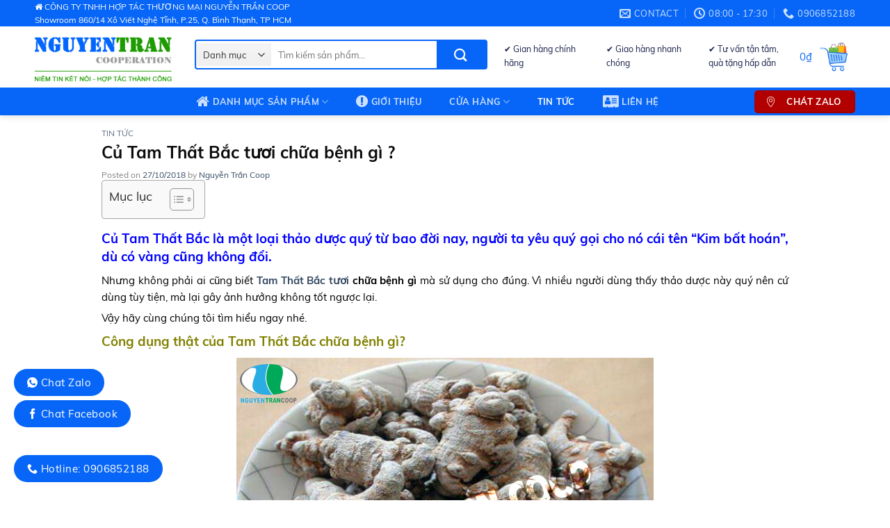

--- FILE ---
content_type: text/html; charset=UTF-8
request_url: https://nguyentrancoop.com/cu-tam-that-bac-tuoi-chua-benh-gi/
body_size: 27824
content:
<!DOCTYPE html>
<html lang="vi" class="loading-site no-js">
<head>
	<meta charset="UTF-8" />
	<link rel="profile" href="https://gmpg.org/xfn/11" />
	<link rel="pingback" href="https://nguyentrancoop.com/xmlrpc.php" />

	<script>(function(html){html.className = html.className.replace(/\bno-js\b/,'js')})(document.documentElement);</script>
    <style>
        #wpadminbar #wp-admin-bar-p404_free_top_button .ab-icon:before {
            content: "\f103";
            color: red;
            top: 2px;
        }
    </style>
<meta name='robots' content='index, follow, max-image-preview:large, max-snippet:-1, max-video-preview:-1' />
	<style>img:is([sizes="auto" i], [sizes^="auto," i]) { contain-intrinsic-size: 3000px 1500px }</style>
	<meta name="viewport" content="width=device-width, initial-scale=1" />
	<!-- This site is optimized with the Yoast SEO plugin v24.5 - https://yoast.com/wordpress/plugins/seo/ -->
	<title>Củ Tam Thất Bắc tươi chữa bệnh gì ? | Nguyễn Trần Coop</title>
	<meta name="description" content="Tam Thất Bắc là một loại thảo dược quý từ bao đời nay. Nhưng không phải ai cũng biết Tam Thất Bắc chữa bệnh gì mà sử dụng cho đúng." />
	<link rel="canonical" href="https://nguyentrancoop.com/cu-tam-that-bac-tuoi-chua-benh-gi/" />
	<meta property="og:locale" content="vi_VN" />
	<meta property="og:type" content="article" />
	<meta property="og:title" content="Củ Tam Thất Bắc tươi chữa bệnh gì ? | Nguyễn Trần Coop" />
	<meta property="og:description" content="Tam Thất Bắc là một loại thảo dược quý từ bao đời nay. Nhưng không phải ai cũng biết Tam Thất Bắc chữa bệnh gì mà sử dụng cho đúng." />
	<meta property="og:url" content="https://nguyentrancoop.com/cu-tam-that-bac-tuoi-chua-benh-gi/" />
	<meta property="og:site_name" content="Nguyen Tran Coop" />
	<meta property="article:published_time" content="2018-10-27T04:33:04+00:00" />
	<meta property="og:image" content="https://nguyentrancoop.com/wp-content/uploads/2018/10/nen-uong-tam-that-bac-luc-nao-trong-ngay-la-tot-nhat-2-1.jpg" />
	<meta property="og:image:width" content="600" />
	<meta property="og:image:height" content="450" />
	<meta property="og:image:type" content="image/jpeg" />
	<meta name="author" content="Nguyễn Trần Coop" />
	<meta name="twitter:card" content="summary_large_image" />
	<meta name="twitter:label1" content="Được viết bởi" />
	<meta name="twitter:data1" content="Nguyễn Trần Coop" />
	<meta name="twitter:label2" content="Ước tính thời gian đọc" />
	<meta name="twitter:data2" content="6 phút" />
	<script type="application/ld+json" class="yoast-schema-graph">{"@context":"https://schema.org","@graph":[{"@type":"Article","@id":"https://nguyentrancoop.com/cu-tam-that-bac-tuoi-chua-benh-gi/#article","isPartOf":{"@id":"https://nguyentrancoop.com/cu-tam-that-bac-tuoi-chua-benh-gi/"},"author":{"name":"Nguyễn Trần Coop","@id":"https://nguyentrancoop.com/#/schema/person/c50050a102253bad66246cc573530327"},"headline":"Củ Tam Thất Bắc tươi chữa bệnh gì ?","datePublished":"2018-10-27T04:33:04+00:00","mainEntityOfPage":{"@id":"https://nguyentrancoop.com/cu-tam-that-bac-tuoi-chua-benh-gi/"},"wordCount":1174,"commentCount":0,"publisher":{"@id":"https://nguyentrancoop.com/#organization"},"image":{"@id":"https://nguyentrancoop.com/cu-tam-that-bac-tuoi-chua-benh-gi/#primaryimage"},"thumbnailUrl":"https://nguyentrancoop.com/wp-content/uploads/2018/10/nen-uong-tam-that-bac-luc-nao-trong-ngay-la-tot-nhat-2-1.jpg","articleSection":["Tin tức"],"inLanguage":"vi","potentialAction":[{"@type":"CommentAction","name":"Comment","target":["https://nguyentrancoop.com/cu-tam-that-bac-tuoi-chua-benh-gi/#respond"]}]},{"@type":"WebPage","@id":"https://nguyentrancoop.com/cu-tam-that-bac-tuoi-chua-benh-gi/","url":"https://nguyentrancoop.com/cu-tam-that-bac-tuoi-chua-benh-gi/","name":"Củ Tam Thất Bắc tươi chữa bệnh gì ? | Nguyễn Trần Coop","isPartOf":{"@id":"https://nguyentrancoop.com/#website"},"primaryImageOfPage":{"@id":"https://nguyentrancoop.com/cu-tam-that-bac-tuoi-chua-benh-gi/#primaryimage"},"image":{"@id":"https://nguyentrancoop.com/cu-tam-that-bac-tuoi-chua-benh-gi/#primaryimage"},"thumbnailUrl":"https://nguyentrancoop.com/wp-content/uploads/2018/10/nen-uong-tam-that-bac-luc-nao-trong-ngay-la-tot-nhat-2-1.jpg","datePublished":"2018-10-27T04:33:04+00:00","description":"Tam Thất Bắc là một loại thảo dược quý từ bao đời nay. Nhưng không phải ai cũng biết Tam Thất Bắc chữa bệnh gì mà sử dụng cho đúng.","breadcrumb":{"@id":"https://nguyentrancoop.com/cu-tam-that-bac-tuoi-chua-benh-gi/#breadcrumb"},"inLanguage":"vi","potentialAction":[{"@type":"ReadAction","target":["https://nguyentrancoop.com/cu-tam-that-bac-tuoi-chua-benh-gi/"]}]},{"@type":"ImageObject","inLanguage":"vi","@id":"https://nguyentrancoop.com/cu-tam-that-bac-tuoi-chua-benh-gi/#primaryimage","url":"https://nguyentrancoop.com/wp-content/uploads/2018/10/nen-uong-tam-that-bac-luc-nao-trong-ngay-la-tot-nhat-2-1.jpg","contentUrl":"https://nguyentrancoop.com/wp-content/uploads/2018/10/nen-uong-tam-that-bac-luc-nao-trong-ngay-la-tot-nhat-2-1.jpg","width":600,"height":450,"caption":"Thực hư chuyện uống Tam Thất Bắc tiêu u bướu"},{"@type":"BreadcrumbList","@id":"https://nguyentrancoop.com/cu-tam-that-bac-tuoi-chua-benh-gi/#breadcrumb","itemListElement":[{"@type":"ListItem","position":1,"name":"Trang chủ","item":"https://nguyentrancoop.com/"},{"@type":"ListItem","position":2,"name":"Củ Tam Thất Bắc tươi chữa bệnh gì ?"}]},{"@type":"WebSite","@id":"https://nguyentrancoop.com/#website","url":"https://nguyentrancoop.com/","name":"Nguyen Tran Coop","description":"Niềm tin kết nối - Hợp tác thành công","publisher":{"@id":"https://nguyentrancoop.com/#organization"},"potentialAction":[{"@type":"SearchAction","target":{"@type":"EntryPoint","urlTemplate":"https://nguyentrancoop.com/?s={search_term_string}"},"query-input":{"@type":"PropertyValueSpecification","valueRequired":true,"valueName":"search_term_string"}}],"inLanguage":"vi"},{"@type":"Organization","@id":"https://nguyentrancoop.com/#organization","name":"Nguyen Tran Coop","url":"https://nguyentrancoop.com/","logo":{"@type":"ImageObject","inLanguage":"vi","@id":"https://nguyentrancoop.com/#/schema/logo/image/","url":"https://nguyentrancoop.com/wp-content/uploads/2023/02/logo-nguyentran-anh-nho-200.png","contentUrl":"https://nguyentrancoop.com/wp-content/uploads/2023/02/logo-nguyentran-anh-nho-200.png","width":200,"height":143,"caption":"Nguyen Tran Coop"},"image":{"@id":"https://nguyentrancoop.com/#/schema/logo/image/"}},{"@type":"Person","@id":"https://nguyentrancoop.com/#/schema/person/c50050a102253bad66246cc573530327","name":"Nguyễn Trần Coop","image":{"@type":"ImageObject","inLanguage":"vi","@id":"https://nguyentrancoop.com/#/schema/person/image/","url":"https://secure.gravatar.com/avatar/ef5b45a5b56c2d57db02a6320b7c2cfd?s=96&d=mm&r=g","contentUrl":"https://secure.gravatar.com/avatar/ef5b45a5b56c2d57db02a6320b7c2cfd?s=96&d=mm&r=g","caption":"Nguyễn Trần Coop"},"url":"https://nguyentrancoop.com/author/thaoduocnguyentran/"}]}</script>
	<!-- / Yoast SEO plugin. -->


<link rel='dns-prefetch' href='//cdn.jsdelivr.net' />
<link rel='prefetch' href='https://nguyentrancoop.com/wp-content/themes/flatsome/assets/js/chunk.countup.js?ver=3.16.6' />
<link rel='prefetch' href='https://nguyentrancoop.com/wp-content/themes/flatsome/assets/js/chunk.sticky-sidebar.js?ver=3.16.6' />
<link rel='prefetch' href='https://nguyentrancoop.com/wp-content/themes/flatsome/assets/js/chunk.tooltips.js?ver=3.16.6' />
<link rel='prefetch' href='https://nguyentrancoop.com/wp-content/themes/flatsome/assets/js/chunk.vendors-popups.js?ver=3.16.6' />
<link rel='prefetch' href='https://nguyentrancoop.com/wp-content/themes/flatsome/assets/js/chunk.vendors-slider.js?ver=3.16.6' />
<link rel="alternate" type="application/rss+xml" title="Dòng thông tin Nguyen Tran Coop &raquo;" href="https://nguyentrancoop.com/feed/" />
<link rel="alternate" type="application/rss+xml" title="Nguyen Tran Coop &raquo; Dòng bình luận" href="https://nguyentrancoop.com/comments/feed/" />
<link rel="alternate" type="application/rss+xml" title="Nguyen Tran Coop &raquo; Củ Tam Thất Bắc tươi chữa bệnh gì ? Dòng bình luận" href="https://nguyentrancoop.com/cu-tam-that-bac-tuoi-chua-benh-gi/feed/" />
<link rel='stylesheet' id='contact-form-7-css' href='https://nguyentrancoop.com/wp-content/plugins/contact-form-7/includes/css/styles.css' type='text/css' media='all' />
<link rel='stylesheet' id='devvn-quickbuy-style-css' href='https://nguyentrancoop.com/wp-content/plugins/devvn-quick-buy/css/devvn-quick-buy.css' type='text/css' media='all' />
<style id='woocommerce-inline-inline-css' type='text/css'>
.woocommerce form .form-row .required { visibility: visible; }
</style>
<link rel='stylesheet' id='ez-toc-css' href='https://nguyentrancoop.com/wp-content/plugins/easy-table-of-contents/assets/css/screen.min.css' type='text/css' media='all' />
<style id='ez-toc-inline-css' type='text/css'>
div#ez-toc-container .ez-toc-title {font-size: 120%;}div#ez-toc-container .ez-toc-title {font-weight: 500;}div#ez-toc-container ul li {font-size: 95%;}div#ez-toc-container ul li {font-weight: 500;}div#ez-toc-container nav ul ul li {font-size: 90%;}
.ez-toc-container-direction {direction: ltr;}.ez-toc-counter ul{counter-reset: item ;}.ez-toc-counter nav ul li a::before {content: counters(item, '.', decimal) '. ';display: inline-block;counter-increment: item;flex-grow: 0;flex-shrink: 0;margin-right: .2em; float: left; }.ez-toc-widget-direction {direction: ltr;}.ez-toc-widget-container ul{counter-reset: item ;}.ez-toc-widget-container nav ul li a::before {content: counters(item, '.', decimal) '. ';display: inline-block;counter-increment: item;flex-grow: 0;flex-shrink: 0;margin-right: .2em; float: left; }
</style>
<link rel='stylesheet' id='brands-styles-css' href='https://nguyentrancoop.com/wp-content/plugins/woocommerce/assets/css/brands.css' type='text/css' media='all' />
<link rel='stylesheet' id='ot-vertical-menu-css' href='https://nguyentrancoop.com/wp-content/themes/ban-hang/ot-flatsome-vertical-menu/assets/css/ot-vertical-menu.css' type='text/css' media='all' />
<link rel='stylesheet' id='flatsome-main-css' href='https://nguyentrancoop.com/wp-content/themes/flatsome/assets/css/flatsome.css' type='text/css' media='all' />
<style id='flatsome-main-inline-css' type='text/css'>
@font-face {
				font-family: "fl-icons";
				font-display: block;
				src: url(https://nguyentrancoop.com/wp-content/themes/flatsome/assets/css/icons/fl-icons.eot?v=3.16.6);
				src:
					url(https://nguyentrancoop.com/wp-content/themes/flatsome/assets/css/icons/fl-icons.eot#iefix?v=3.16.6) format("embedded-opentype"),
					url(https://nguyentrancoop.com/wp-content/themes/flatsome/assets/css/icons/fl-icons.woff2?v=3.16.6) format("woff2"),
					url(https://nguyentrancoop.com/wp-content/themes/flatsome/assets/css/icons/fl-icons.ttf?v=3.16.6) format("truetype"),
					url(https://nguyentrancoop.com/wp-content/themes/flatsome/assets/css/icons/fl-icons.woff?v=3.16.6) format("woff"),
					url(https://nguyentrancoop.com/wp-content/themes/flatsome/assets/css/icons/fl-icons.svg?v=3.16.6#fl-icons) format("svg");
			}
</style>
<link rel='stylesheet' id='flatsome-shop-css' href='https://nguyentrancoop.com/wp-content/themes/flatsome/assets/css/flatsome-shop.css' type='text/css' media='all' />
<link rel='stylesheet' id='flatsome-style-css' href='https://nguyentrancoop.com/wp-content/themes/ban-hang/style.css' type='text/css' media='all' />
<link rel='stylesheet' id='all-font-awesome-css' href='https://nguyentrancoop.com/wp-content/themes/ban-hang/font-awesome/css/font-awesome.min.css' type='text/css' media='all' />
<script type="text/template" id="tmpl-variation-template">
	<div class="woocommerce-variation-description">{{{ data.variation.variation_description }}}</div>
	<div class="woocommerce-variation-price">{{{ data.variation.price_html }}}</div>
	<div class="woocommerce-variation-availability">{{{ data.variation.availability_html }}}</div>
</script>
<script type="text/template" id="tmpl-unavailable-variation-template">
	<p role="alert">Rất tiếc, sản phẩm này hiện không tồn tại. Hãy chọn một phương thức kết hợp khác.</p>
</script>
<script type="text/javascript" src="https://nguyentrancoop.com/wp-content/themes/ban-hang/jquery-1.12.4.min.js" id="jquery-js"></script>
<script type="text/javascript" src="https://nguyentrancoop.com/wp-includes/js/underscore.min.js" id="underscore-js"></script>
<script type="text/javascript" id="wp-util-js-extra">
/* <![CDATA[ */
var _wpUtilSettings = {"ajax":{"url":"\/wp-admin\/admin-ajax.php"}};
/* ]]> */
</script>
<script type="text/javascript" src="https://nguyentrancoop.com/wp-includes/js/wp-util.min.js" id="wp-util-js"></script>
<script type="text/javascript" src="https://nguyentrancoop.com/wp-content/plugins/woocommerce/assets/js/jquery-blockui/jquery.blockUI.min.js" id="wc-jquery-blockui-js" data-wp-strategy="defer"></script>
<script type="text/javascript" id="wc-add-to-cart-js-extra">
/* <![CDATA[ */
var wc_add_to_cart_params = {"ajax_url":"\/wp-admin\/admin-ajax.php","wc_ajax_url":"\/?wc-ajax=%%endpoint%%","i18n_view_cart":"Xem gi\u1ecf h\u00e0ng","cart_url":"https:\/\/nguyentrancoop.com\/gio-hang\/","is_cart":"","cart_redirect_after_add":"no"};
/* ]]> */
</script>
<script type="text/javascript" src="https://nguyentrancoop.com/wp-content/plugins/woocommerce/assets/js/frontend/add-to-cart.min.js" id="wc-add-to-cart-js" defer="defer" data-wp-strategy="defer"></script>
<script type="text/javascript" src="https://nguyentrancoop.com/wp-content/plugins/woocommerce/assets/js/js-cookie/js.cookie.min.js" id="wc-js-cookie-js" defer="defer" data-wp-strategy="defer"></script>
<script type="text/javascript" id="woocommerce-js-extra">
/* <![CDATA[ */
var woocommerce_params = {"ajax_url":"\/wp-admin\/admin-ajax.php","wc_ajax_url":"\/?wc-ajax=%%endpoint%%","i18n_password_show":"Hi\u1ec3n th\u1ecb m\u1eadt kh\u1ea9u","i18n_password_hide":"\u1ea8n m\u1eadt kh\u1ea9u"};
/* ]]> */
</script>
<script type="text/javascript" src="https://nguyentrancoop.com/wp-content/plugins/woocommerce/assets/js/frontend/woocommerce.min.js" id="woocommerce-js" defer="defer" data-wp-strategy="defer"></script>
<link rel="https://api.w.org/" href="https://nguyentrancoop.com/wp-json/" /><link rel="alternate" title="JSON" type="application/json" href="https://nguyentrancoop.com/wp-json/wp/v2/posts/19512" /><link rel="EditURI" type="application/rsd+xml" title="RSD" href="https://nguyentrancoop.com/xmlrpc.php?rsd" />
<link rel="alternate" title="oNhúng (JSON)" type="application/json+oembed" href="https://nguyentrancoop.com/wp-json/oembed/1.0/embed?url=https%3A%2F%2Fnguyentrancoop.com%2Fcu-tam-that-bac-tuoi-chua-benh-gi%2F" />
<link rel="alternate" title="oNhúng (XML)" type="text/xml+oembed" href="https://nguyentrancoop.com/wp-json/oembed/1.0/embed?url=https%3A%2F%2Fnguyentrancoop.com%2Fcu-tam-that-bac-tuoi-chua-benh-gi%2F&#038;format=xml" />
<style>#health-check-issues-critical, .flatsome-panel .about-text a.button, .flatsome-panel .nav-tab-wrapper, .flatsome-panel .panel.flatsome-panel, #wp-admin-bar-flatsome_panel-default > li:nth-child(5) ,#wp-admin-bar-flatsome_panel-default > li:nth-child(7) , li#toplevel_page_flatsome-panel .wp-submenu > li:nth-child(3), li#toplevel_page_flatsome-panel .wp-submenu > li:nth-child(5), li#toplevel_page_flatsome-panel .wp-submenu > li:nth-child(9),  .health-check-accordion-block-flatsome_registration, #flatsome-notice, ul#wp-admin-bar-root-default li#wp-admin-bar-flatsome-activate , ul li#wp-admin-bar-flatsome_panel_license, #toplevel_page_flatsome-panel ul.wp-submenu.wp-submenu-wrap > li:nth-child(2), #toplevel_page_flatsome-panel ul.wp-submenu.wp-submenu-wrap > li:nth-child(3), .woocommerce-store-alerts, .updated.woocommerce-message, #yith-license-notice, .theme-browser .theme[data-slug="flatsome"] .update-message{ display: none !important; }</style><style>.bg{opacity: 0; transition: opacity 1s; -webkit-transition: opacity 1s;} .bg-loaded{opacity: 1;}</style><meta name="google-site-verification" content="cn3CsFUuD9mkbrog8n0mU1_AMBTfpBOT10BD_VhurE4" />

<!-- Google tag (gtag.js) -->
<script async src="https://www.googletagmanager.com/gtag/js?id=G-2VG74K6DXJ"></script>
<script>
  window.dataLayer = window.dataLayer || [];
  function gtag(){dataLayer.push(arguments);}
  gtag('js', new Date());

  gtag('config', 'G-2VG74K6DXJ');
</script>


<!-- Google Tag Manager -->
<script>(function(w,d,s,l,i){w[l]=w[l]||[];w[l].push({'gtm.start':
new Date().getTime(),event:'gtm.js'});var f=d.getElementsByTagName(s)[0],
j=d.createElement(s),dl=l!='dataLayer'?'&l='+l:'';j.async=true;j.src=
'https://www.googletagmanager.com/gtm.js?id='+i+dl;f.parentNode.insertBefore(j,f);
})(window,document,'script','dataLayer','GTM-5H33R4B');</script>
<!-- End Google Tag Manager -->	<noscript><style>.woocommerce-product-gallery{ opacity: 1 !important; }</style></noscript>
	<link rel="icon" href="https://nguyentrancoop.com/wp-content/uploads/2023/02/cropped-logo-nguyentran-anh-nho-200-32x32.png" sizes="32x32" />
<link rel="icon" href="https://nguyentrancoop.com/wp-content/uploads/2023/02/cropped-logo-nguyentran-anh-nho-200-192x192.png" sizes="192x192" />
<link rel="apple-touch-icon" href="https://nguyentrancoop.com/wp-content/uploads/2023/02/cropped-logo-nguyentran-anh-nho-200-180x180.png" />
<meta name="msapplication-TileImage" content="https://nguyentrancoop.com/wp-content/uploads/2023/02/cropped-logo-nguyentran-anh-nho-200-270x270.png" />
<style id="custom-css" type="text/css">:root {--primary-color: #0766f7;}.container-width, .full-width .ubermenu-nav, .container, .row{max-width: 1210px}.row.row-collapse{max-width: 1180px}.row.row-small{max-width: 1202.5px}.row.row-large{max-width: 1240px}.header-main{height: 88px}#logo img{max-height: 88px}#logo{width:200px;}.header-bottom{min-height: 40px}.header-top{min-height: 30px}.transparent .header-main{height: 30px}.transparent #logo img{max-height: 30px}.has-transparent + .page-title:first-of-type,.has-transparent + #main > .page-title,.has-transparent + #main > div > .page-title,.has-transparent + #main .page-header-wrapper:first-of-type .page-title{padding-top: 110px;}.header.show-on-scroll,.stuck .header-main{height:65px!important}.stuck #logo img{max-height: 65px!important}.search-form{ width: 61%;}.header-bg-color {background-color: rgba(255,255,255,0.9)}.header-bottom {background-color: #0766f7}.top-bar-nav > li > a{line-height: 16px }.header-main .nav > li > a{line-height: 16px }.stuck .header-main .nav > li > a{line-height: 5px }.header-bottom-nav > li > a{line-height: 16px }@media (max-width: 549px) {.header-main{height: 70px}#logo img{max-height: 70px}}.nav-dropdown-has-arrow.nav-dropdown-has-border li.has-dropdown:before{border-bottom-color: #ffffff;}.nav .nav-dropdown{border-color: #ffffff }.nav-dropdown{border-radius:15px}.nav-dropdown{font-size:100%}.nav-dropdown-has-arrow li.has-dropdown:after{border-bottom-color: #0766f7;}.nav .nav-dropdown{background-color: #0766f7}.header-top{background-color:#0766f7!important;}/* Color */.accordion-title.active, .has-icon-bg .icon .icon-inner,.logo a, .primary.is-underline, .primary.is-link, .badge-outline .badge-inner, .nav-outline > li.active> a,.nav-outline >li.active > a, .cart-icon strong,[data-color='primary'], .is-outline.primary{color: #0766f7;}/* Color !important */[data-text-color="primary"]{color: #0766f7!important;}/* Background Color */[data-text-bg="primary"]{background-color: #0766f7;}/* Background */.scroll-to-bullets a,.featured-title, .label-new.menu-item > a:after, .nav-pagination > li > .current,.nav-pagination > li > span:hover,.nav-pagination > li > a:hover,.has-hover:hover .badge-outline .badge-inner,button[type="submit"], .button.wc-forward:not(.checkout):not(.checkout-button), .button.submit-button, .button.primary:not(.is-outline),.featured-table .title,.is-outline:hover, .has-icon:hover .icon-label,.nav-dropdown-bold .nav-column li > a:hover, .nav-dropdown.nav-dropdown-bold > li > a:hover, .nav-dropdown-bold.dark .nav-column li > a:hover, .nav-dropdown.nav-dropdown-bold.dark > li > a:hover, .header-vertical-menu__opener ,.is-outline:hover, .tagcloud a:hover,.grid-tools a, input[type='submit']:not(.is-form), .box-badge:hover .box-text, input.button.alt,.nav-box > li > a:hover,.nav-box > li.active > a,.nav-pills > li.active > a ,.current-dropdown .cart-icon strong, .cart-icon:hover strong, .nav-line-bottom > li > a:before, .nav-line-grow > li > a:before, .nav-line > li > a:before,.banner, .header-top, .slider-nav-circle .flickity-prev-next-button:hover svg, .slider-nav-circle .flickity-prev-next-button:hover .arrow, .primary.is-outline:hover, .button.primary:not(.is-outline), input[type='submit'].primary, input[type='submit'].primary, input[type='reset'].button, input[type='button'].primary, .badge-inner{background-color: #0766f7;}/* Border */.nav-vertical.nav-tabs > li.active > a,.scroll-to-bullets a.active,.nav-pagination > li > .current,.nav-pagination > li > span:hover,.nav-pagination > li > a:hover,.has-hover:hover .badge-outline .badge-inner,.accordion-title.active,.featured-table,.is-outline:hover, .tagcloud a:hover,blockquote, .has-border, .cart-icon strong:after,.cart-icon strong,.blockUI:before, .processing:before,.loading-spin, .slider-nav-circle .flickity-prev-next-button:hover svg, .slider-nav-circle .flickity-prev-next-button:hover .arrow, .primary.is-outline:hover{border-color: #0766f7}.nav-tabs > li.active > a{border-top-color: #0766f7}.widget_shopping_cart_content .blockUI.blockOverlay:before { border-left-color: #0766f7 }.woocommerce-checkout-review-order .blockUI.blockOverlay:before { border-left-color: #0766f7 }/* Fill */.slider .flickity-prev-next-button:hover svg,.slider .flickity-prev-next-button:hover .arrow{fill: #0766f7;}/* Focus */.primary:focus-visible, .submit-button:focus-visible, button[type="submit"]:focus-visible { outline-color: #0766f7!important; }body{color: #303030}h1,h2,h3,h4,h5,h6,.heading-font{color: #0a0a0a;}.shop-page-title.featured-title .title-overlay{background-color: #0766f7;}.has-equal-box-heights .box-image {padding-top: 100%;}@media screen and (min-width: 550px){.products .box-vertical .box-image{min-width: 300px!important;width: 300px!important;}}.absolute-footer, html{background-color: #ffffff}.nav-vertical-fly-out > li + li {border-top-width: 1px; border-top-style: solid;}/* Custom CSS */::-webkit-scrollbar {width: 8px;background-color: #f5f5f5;}::-webkit-scrollbar-thumb {border-radius: 10px;-webkit-box-shadow: inset 0 0 6px rgb(0 0 0 / 30%);background: var(--primary-color);}::-webkit-scrollbar-track {-webkit-box-shadow: inset 0 0 6px rgb(0 0 0 / 30%);border-radius: 10px;background-color: #f5f5f5;}.box-text.box-text-products{ padding:5px;}#mega_menu{display:none !important;} #mega_menu > li > a > img {width:16px;}.devvn_prod_variable{display:block!important;clear:both!important;margin: 20px 20px 20px !important;}body:not(.logged-in) .header-nav-main > li.account-item .nav-top-not-logged-in {width:42px;height:42px;line-height:42px;text-align:center !important;vertical-align:middle !important;border-radius:50%;border:2px solid var(--primary-color);}body:not(.logged-in) .header-nav-main > li.account-item > a > i{top:-5px;color: var(--primary-color);}.header-button .account-link, .header-button .account-link-mobile{border: 2px solid var(--primary-color) !important;width:42px;height:42px;padding-top:3px;}.header-button .account-link .icon-user , .header-button .account-link-mobile i{font-size:24px;color:var(--primary-color) !important;}body:not(.logged-in) .header-nav-main > li.account-item .nav-top-not-logged-in .icon-user{top:-5px !important;font-size:24px;color:var(--primary-color) !important;}.header-button:hover .icon-user , body:not(.logged-in) .header-nav-main > li.account-item .nav-top-not-logged-in:hover i{color:#ffffff !important;}.stuck .ot-vm-hover:hover ul#mega_menu, .ot-vm-hover:hover ul#mega_menu{display:block !important;}.ng-products-grid .pwb-brands-in-loop{display:none;}.home_silder .swiper-pagination{margin-top:5px;}.media{margin-top:15px;}.media:first-child{margin-top:0}.media,.media-body{overflow:hidden;zoom:1}.media-right,.media>.pull-right{padding-left:0px}.media-left,.media>.pull-left{padding-right:0px}.media-body,.media-left,.media-right{display:table-cell;vertical-align:top}.media-middle{vertical-align:middle}.media-bottom{vertical-align:bottom}.media-heading{margin-top:0;margin-bottom:5px}.media-list{padding-left:0;list-style:none}.media-left{width:50px;}.home_silder .swiper-slide > a {width:100%;padding-left:0px !important;;padding-right:0px !important;margin:0px !important; }.home_silder .swiper-slide > a img {width:100%;height:420px !important;}.widget.widget-woof{padding:6px;margin-bottom: 0px !important;}.widget.WOOF_Widget > .widget{border: unset !important;}.header-button .account-link{border: 2px solid var(--primary-color) !important;width:42px;height:42px;padding-top:3px;}.header-button .account-link .icon-user {top:3px;font-size:24px;color:var(--primary-color) !important;}.header-button:hover .icon-user {color:#ffffff !important;}div#reviews.woocommerce-Reviews{max-width:100%;}.cam-ket{margin-bottom:0px; margin-top: 25px;background: white;padding: 10px;border-radius: 5px;border: 1px solid var(--primary-color);font-size: 15px;}.cam-ket .tieu-de{ background: var(--primary-color);padding: 2px 20px;margin-top: -24px;font-size: 15px;font-weight: 500;color: #ffffff;display: block;max-width: 207px;border-radius:99px;}.cam-ket p{margin-top:5px; margin-bottom:5px;}.cam-ket ul li{margin-bottom: 0;}.cam-ket ul{margin-bottom:4px}.block_chat_fb{position: fixed;bottom:0px;right:20px;width: 298px;z-index: 999; height:30px;border: 1px solid var(--primary-color);border-radius: 5px 5px 0 0;background:#ffffff;}.title_block_chat_fb{width: 100%;padding:5px 10px;color:#fff;background: var(--primary-color);height:30px;cursor:pointer;font-size: 13px;}.block_chat_fb.show_chat{-webkit-transition: bottom 0.5s; /* Safari */transition: bottom 0.5s;bottom:0; height:360px;}.block_chat_fb .icon-angle-up,.block_chat_fb .icon-angle-down{float: right;}.block_chat_fb.show_chat .icon-angle-up,.block_chat_fb .icon-angle-down{display: none;}.block_chat_fb.show_chat .icon-angle-down{display: inline-block;}.subiz-expand img {width: 38px}.boxchat_site {position: fixed;right: 10px;bottom: 60px;z-index: 9;display:none;}@keyframes shake {0% {transform: translate(2px, 1px) rotate(0)}10% {transform: translate(-1px, -2px) rotate(-1deg)}20% {transform: translate(-3px, 0) rotate(1deg)}30% {transform: translate(0, 2px) rotate(0)}40% {transform: translate(1px, -1px) rotate(1deg)}50% {transform: translate(-1px, 2px) rotate(-1deg)}60% {transform: translate(-3px, 1px) rotate(0)}70% {transform: translate(2px, 1px) rotate(-1deg)}80% {transform: translate(-1px, -1px) rotate(1deg)}90% {transform: translate(2px, 2px) rotate(0)}100% {transform: translate(1px, -2px) rotate(-1deg)}}@-moz-keyframes shake {0% {-moz-transform: translate(2px, 1px) rotate(0)}10% {-moz-transform: translate(-1px, -2px) rotate(-1deg)}20% {-moz-transform: translate(-3px, 0) rotate(1deg)}30% {-moz-transform: translate(0, 2px) rotate(0)}40% {-moz-transform: translate(1px, -1px) rotate(1deg)}50% {-moz-transform: translate(-1px, 2px) rotate(-1deg)}60% {-moz-transform: translate(-3px, 1px) rotate(0)}70% {-moz-transform: translate(2px, 1px) rotate(-1deg)}80% {-moz-transform: translate(-1px, -1px) rotate(1deg)}90% {-moz-transform: translate(2px, 2px) rotate(0)}100% {-moz-transform: translate(1px, -2px) rotate(-1deg)}}@-webkit-keyframes shake {0% {-webkit-transform: translate(2px, 1px) rotate(0)}10% {-webkit-transform: translate(-1px, -2px) rotate(-1deg)}20% {-webkit-transform: translate(-3px, 0) rotate(1deg)}30% {-webkit-transform: translate(0, 2px) rotate(0)}40% {-webkit-transform: translate(1px, -1px) rotate(1deg)}50% {-webkit-transform: translate(-1px, 2px) rotate(-1deg)}60% {-webkit-transform: translate(-3px, 1px) rotate(0)}70% {-webkit-transform: translate(2px, 1px) rotate(-1deg)}80% {-webkit-transform: translate(-1px, -1px) rotate(1deg)}90% {-webkit-transform: translate(2px, 2px) rotate(0)}100% {-webkit-transform: translate(1px, -2px) rotate(-1deg)}}.boxchat_site {animation-name: shake;animation-duration: 3s;transform-origin: 50% 50%;animation-iteration-count: infinite;animation-timing-function: linear;-moz-animation-name: shake;-moz-animation-duration: 3s;-moz-transform-origin: 50% 50%;-moz-animation-iteration-count: infinite;-moz-animation-timing-function: linear;-webkit-animation-name: shake;-webkit-animation-duration: 3s;-webkit-transform-origin: 50% 50%;-webkit-animation-iteration-count: infinite;-webkit-animation-timing-function: linear}.btn_close_chat{position:absolute;right:10px;top:5px;color:#fff;}a.btn_close_chat:hover{color: #fff;}.entry-content {padding-top: 0px !important;padding-bottom: 0px !important;}.flatsome_recent_posts .recent-blog-posts-li .flex-col.mr-half{width: 70px;}.flatsome_recent_posts .recent-blog-posts-li .flex-col.mr-half .badge{width: 70px;height: 70px;}.flatsome_recent_posts .recent-blog-posts-li .flex-col.mr-half .badge .badge-inner{border-radius: 99px;}.blog-wrapper > .row > .col,.page-wrapper > .row > .col{padding: 0 10px 10px !important;}.blog-wrapper > .row > .large-9, .page-wrapper > .row > .large-9{max-width: 70%;-ms-flex-preferred-size: 70%;flex-basis: 70%;}.blog-wrapper > .row > .large-3, .page-wrapper > .row > .large-3{max-width: 30%;-ms-flex-preferred-size: 30%;flex-basis: 30%;}.off-canvas-cart .cart-popup-inner.inner-padding{padding: 5px !important;}/* Custom CSS Tablet */@media (max-width: 849px){.mobile-nav .header-search a.button.icon.circle{width:42px !important;height:42px !important;border-width:2px !important;border-color:var(--primary-color);}.mobile-nav .header-search a.button.icon.circle i{top:4px;color:var(--primary-color);}.mobile-nav .header-search a.button.icon.circle:hover i{color:#ffffff;}.media{margin:0px;padding:0px !important;}.home_silder .swiper-slide > a img {width:100%;height:auto!important;margin:0px;}.home_silder .swiper-pagination{text-align:right;width:100%;top:auto;height:40px !important;padding:0px !important;padding-right:6px !important;margin-bottom:0px !important;bottom:0px !important;z-index:9999;}.media-body{display:none;}.media-right{display:none;padding-right:0px !important;}.swiper-pagination .media-left{width:30px;margin-right:0px;padding:0px !important;padding-right:0px !important;margin:0px !important;}.swiper-pagination-bullet{width:30px;bottom:0px !important;height:30px !important;padding:0px !important;}.swiper-pagination-bullet-active{height:30px !important;}.media{display:inline-block !important;}.searchform{border:2px solid var(--primary-color) !important;border-radius:0px;height:42px !important;padding:0px !important;}.search-lightbox{height:42px !important;padding:0px !important;}.searchform-wrapper select{height:38px !important;font-size:12px;padding:4px !important;margin-top:-1px!important;background:#ffffff !important;}.searchform-wrapper .button{height:38px !important;font-size:12px;margin-top:-5px!important;}.search-field{height:38px !important;padding:4px !important;margin-top:-5px!important;}.searchform-wrapper select{display:none;}}/* Custom CSS Mobile */@media (max-width: 549px){.boxchat_site {display:block;}.block_chat_fb{right:0px;bottom:-30px; }.block_chat_fb.show_chat{width:100%;height:600px !important;text-align:center;}.home_silder .swiper-pagination{height:25px !important;padding-bottom:9px;}.swiper-pagination .media-left {height:16px !important;}.swiper-pagination .media-left img {display:none !important;}.swiper-pagination-bullet-active:after,.swiper-pagination-bullet-active:before, .swiper-pagination-bullet-active:before{border:none !important;}.swiper-pagination-bullet-active,.swiper-pagination-bullet-active, .swiper-pagination-bullet-active{background:var(--primary-color);}.swiper-pagination-bullet{width:16px !important;height:16px !important;border-radius:50%;}.quantity+.button[name='add-to-cart'] {padding-left: 45px;padding-right: 10px;}.entry-summary a.devvn_buy_now , .entry-summary a.devvn_buy_now:hover { width: 100%;margin-bottom: 9px;}.blog-wrapper > .row > .large-9,.blog-wrapper > .row > .large-3,.page-wrapper > .row > .large-9,.page-wrapper > .row > .large-3{max-width: 100%;-ms-flex-preferred-size: 100%;flex-basis: 100%;}.off-canvas-cart, .off-canvas-left .mfp-content{ width: 100% !important;}}.label-new.menu-item > a:after{content:"New";}.label-hot.menu-item > a:after{content:"Hot";}.label-sale.menu-item > a:after{content:"Sale";}.label-popular.menu-item > a:after{content:"Popular";}</style><style id="kirki-inline-styles"></style></head>

<body data-rsssl=1 class="post-template-default single single-post postid-19512 single-format-standard theme-flatsome woocommerce-no-js header-shadow lightbox nav-dropdown-has-arrow nav-dropdown-has-shadow nav-dropdown-has-border mobile-submenu-slide mobile-submenu-slide-levels-1">


<a class="skip-link screen-reader-text" href="#main">Skip to content</a>

<div id="wrapper">

	
	<header id="header" class="header has-sticky sticky-jump">
		<div class="header-wrapper">
			<div id="top-bar" class="header-top hide-for-sticky nav-dark">
    <div class="flex-row container">
      <div class="flex-col hide-for-medium flex-left">
          <ul class="nav nav-left medium-nav-center nav-small  nav-pills nav-prompts-overlay nav-uppercase">
              <li class="html custom html_topbar_left"><i class="fa fa-home"></i> CÔNG TY TNHH HỢP TÁC THƯƠNG MẠI NGUYỄN TRẦN COOP
<p> Showroom 860/14 Xô Viết Nghệ Tĩnh, P.25, Q. Bình Thạnh, TP HCM</li>          </ul>
      </div>

      <div class="flex-col hide-for-medium flex-center">
          <ul class="nav nav-center nav-small  nav-pills nav-prompts-overlay nav-uppercase">
                        </ul>
      </div>

      <div class="flex-col hide-for-medium flex-right">
         <ul class="nav top-bar-nav nav-right nav-small  nav-pills nav-prompts-overlay nav-uppercase">
              <li class="header-contact-wrapper">
		<ul id="header-contact" class="nav nav-divided nav-uppercase header-contact">
		
						<li class="">
			  <a href="mailto:nguyentrancoop@gmail.com" class="tooltip" title="nguyentrancoop@gmail.com">
				  <i class="icon-envelop" style="font-size:16px;" ></i>			       <span>
			       	Contact			       </span>
			  </a>
			</li>
			
						<li class="">
			  <a class="tooltip" title="08:00 - 17:30 ">
			  	   <i class="icon-clock" style="font-size:16px;" ></i>			        <span>08:00 - 17:30</span>
			  </a>
			 </li>
			
						<li class="">
			  <a href="tel:0906852188" class="tooltip" title="0906852188">
			     <i class="icon-phone" style="font-size:16px;" ></i>			      <span>0906852188</span>
			  </a>
			</li>
				</ul>
</li>
          </ul>
      </div>

            <div class="flex-col show-for-medium flex-grow">
          <ul class="nav nav-center nav-small mobile-nav  nav-pills nav-prompts-overlay nav-uppercase">
              <li class="html custom html_topbar_left"><i class="fa fa-home"></i> CÔNG TY TNHH HỢP TÁC THƯƠNG MẠI NGUYỄN TRẦN COOP
<p> Showroom 860/14 Xô Viết Nghệ Tĩnh, P.25, Q. Bình Thạnh, TP HCM</li>          </ul>
      </div>
      
    </div>
</div>
<div id="masthead" class="header-main hide-for-sticky nav-dark">
      <div class="header-inner flex-row container logo-left medium-logo-center" role="navigation">

          <!-- Logo -->
          <div id="logo" class="flex-col logo">
            
<!-- Header logo -->
<a href="https://nguyentrancoop.com/" title="Nguyen Tran Coop - Niềm tin kết nối &#8211; Hợp tác thành công" rel="home">
		<img width="300" height="124" src="https://nguyentrancoop.com/wp-content/uploads/2015/10/nguyentrancooplogo3-300x1242-300x124-1.png" class="header_logo header-logo" alt="Nguyen Tran Coop"/><img  width="300" height="124" src="https://nguyentrancoop.com/wp-content/uploads/2015/10/nguyentrancooplogo3-300x1242-300x124-1.png" class="header-logo-dark" alt="Nguyen Tran Coop"/></a>
          </div>

          <!-- Mobile Left Elements -->
          <div class="flex-col show-for-medium flex-left">
            <ul class="mobile-nav nav nav-left ">
                          </ul>
          </div>

          <!-- Left Elements -->
          <div class="flex-col hide-for-medium flex-left
            flex-grow">
            <ul class="header-nav header-nav-main nav nav-left  nav-pills nav-uppercase" >
              <li class="header-block"><div class="header-block-block-1"><div class="row row-small"  id="row-105867375">


	<div id="col-227975026" class="col medium-6 small-12 large-6"  >
				<div class="col-inner"  >
			
			

	<div id="gap-1652984522" class="gap-element clearfix" style="display:block; height:auto;">
		
<style>
#gap-1652984522 {
  padding-top: 13px;
}
</style>
	</div>
	

<div class="searchform-wrapper ux-search-box relative is-normal"><form role="search" method="get" class="searchform" action="https://nguyentrancoop.com/">
	<div class="flex-row relative">
					<div class="flex-col search-form-categories">
				<select class="search_categories resize-select mb-0" name="product_cat"><option value="" selected='selected'>Danh mục</option><option value="cac-vi-thuoc">Các vị thuốc</option><option value="dac-san-vung-mien">Đặc Sản Vùng Miền</option><option value="dong-trung-ha-thao">Đông Trùng Hạ Thảo</option><option value="lim-xanh-linasa">Lim Xanh LiNaSa</option><option value="nam-lim-xanh">Nấm Lim Xanh</option><option value="nam-linh-chi">Nấm Linh Chi</option><option value="nhan-sam-han-quoc">Nhân Sâm Hàn Quốc</option><option value="nhau-thai-cuu">Nhau Thai Cừu</option><option value="qua-tang-cao-cap">Quà tặng cao cấp</option><option value="sam-maca-peru">Sâm Maca Peru</option><option value="sam-ngoc-linh-kontum">Sâm Ngọc Linh Kontum</option><option value="sam-tuoi-han-quoc">Sâm Tươi Hàn Quốc</option><option value="an-cung-nguu-hoang">Sản Phẩm An Cung Ngưu Hoàng</option><option value="suc-khoe-lam-dep">Sức khỏe &amp; làm đẹp</option><option value="suc-khoe-va-lam-dep">Sức Khỏe Và Làm Đẹp</option><option value="tao-mat-troi">Tảo Mặt Trời</option><option value="thao-duoc-the-gioi">Thảo Dược Thế Giới</option><option value="thao-duoc-viet">Thảo Dược Việt</option><option value="thuoc-tang-can">Thuốc tăng cân</option><option value="tinh-dau-thong-do-han-quoc">Tinh dầu thông đỏ Hàn Quốc</option><option value="tpbvsk-sam-ngoc-linh">TPBVSK - Sâm Ngọc Linh</option><option value="vi-ca-map">Vi Cá Mập</option><option value="xao-tam-phan">Xáo Tam Phân</option><option value="yen-sao-khanh-hoa">Yến Sào Khánh Hòa</option><option value="ruou-sam-ngoc-linh-mr2">𐍂ươu Sâm Ngọc Linh - ATUAGIN</option><option value="ruou-thuoc">𐍂ươu Thuốc</option></select>			</div>
						<div class="flex-col flex-grow">
			<label class="screen-reader-text" for="woocommerce-product-search-field-0">Tìm kiếm:</label>
			<input type="search" id="woocommerce-product-search-field-0" class="search-field mb-0" placeholder="Tìm kiếm sản phẩm..." value="" name="s" />
			<input type="hidden" name="post_type" value="product" />
					</div>
		<div class="flex-col">
			<button type="submit" value="Tìm kiếm" class="ux-search-submit submit-button secondary button  icon mb-0" aria-label="Submit">
				<i class="icon-search" ></i>			</button>
		</div>
	</div>
	<div class="live-search-results text-left z-top"></div>
</form>
</div>


		</div>
					</div>

	

	<div id="col-581258465" class="col medium-2 small-12 large-2"  >
				<div class="col-inner"  >
			
			

	<div id="gap-554383430" class="gap-element clearfix" style="display:block; height:auto;">
		
<style>
#gap-554383430 {
  padding-top: 10px;
}
</style>
	</div>
	


		<div class="icon-box featured-box icon-box-left text-left"  >
				<div class="icon-box-text last-reset">
									

<p style="text-align: left; color: var(--primary-color;"><span style="color: #181f49;"><span style="font-size: 12.24px;">✔︎ Gian hàng chính hãng</span></span></p>

		</div>
	</div>
	
	

		</div>
					</div>

	

	<div id="col-1157685977" class="col medium-2 small-12 large-2"  >
				<div class="col-inner"  >
			
			

	<div id="gap-1676660566" class="gap-element clearfix" style="display:block; height:auto;">
		
<style>
#gap-1676660566 {
  padding-top: 10px;
}
</style>
	</div>
	


		<div class="icon-box featured-box icon-box-left text-left"  >
				<div class="icon-box-text last-reset">
									

<p style="text-align: left; color: var(--primary-color;"><span style="color: #181f49;"><span style="font-size: 12.24px;">✔︎ Giao hàng nhanh chóng</span></span></p>

		</div>
	</div>
	
	

		</div>
					</div>

	

	<div id="col-748197243" class="col medium-2 small-12 large-2"  >
				<div class="col-inner"  >
			
			

	<div id="gap-253868097" class="gap-element clearfix" style="display:block; height:auto;">
		
<style>
#gap-253868097 {
  padding-top: 10px;
}
</style>
	</div>
	


	<a class="plain" href="tel:0906852188"  >	<div class="icon-box featured-box icon-box-left text-left"  >
				<div class="icon-box-text last-reset">
									

<p style="text-align: left; color: var(--primary-color;"><span style="color: #181f49;"><span style="font-size: 12.24px;">✔︎ Tư vấn tận tâm, quà tặng hấp dẫn</span></span></p>

		</div>
	</div>
	</a>
	

		</div>
					</div>

	

</div></div></li>            </ul>
          </div>

          <!-- Right Elements -->
          <div class="flex-col hide-for-medium flex-right">
            <ul class="header-nav header-nav-main nav nav-right  nav-pills nav-uppercase">
              <li class="cart-item has-icon">

	<a href="https://nguyentrancoop.com/gio-hang/" class="header-cart-link off-canvas-toggle nav-top-link is-small" data-open="#cart-popup" data-class="off-canvas-cart" title="Giỏ hàng" data-pos="right">

<span class="header-cart-title">
          <span class="cart-price"><span class="woocommerce-Price-amount amount"><bdi>0<span class="woocommerce-Price-currencySymbol">&#8363;</span></bdi></span></span>
  </span>

  <span class="image-icon header-cart-icon" data-icon-label="0">
    <img class="cart-img-icon" alt="Giỏ hàng" src="https://nguyentrancoop.com/wp-content/uploads/2025/04/7835563.png"/>
  </span>
</a>



  <!-- Cart Sidebar Popup -->
  <div id="cart-popup" class="mfp-hide widget_shopping_cart">
  <div class="cart-popup-inner inner-padding">
      <div class="cart-popup-title text-center">
          <h4 class="uppercase">Giỏ hàng</h4>
          <div class="is-divider"></div>
      </div>
      <div class="widget_shopping_cart_content">
          

	<p class="woocommerce-mini-cart__empty-message">Chưa có sản phẩm trong giỏ hàng.</p>


      </div>
            <div class="cart-sidebar-content relative"></div>  </div>
  </div>

</li>
            </ul>
          </div>

          <!-- Mobile Right Elements -->
          <div class="flex-col show-for-medium flex-right">
            <ul class="mobile-nav nav nav-right ">
              <li class="header-search header-search-lightbox has-icon">
	<div class="header-button">		<a href="#search-lightbox" aria-label="Tìm kiếm" data-open="#search-lightbox" data-focus="input.search-field"
		class="icon button circle is-outline is-small">
		<i class="icon-search" style="font-size:16px;" ></i></a>
		</div>
	
	<div id="search-lightbox" class="mfp-hide dark text-center">
		<div class="searchform-wrapper ux-search-box relative form-flat is-large"><form role="search" method="get" class="searchform" action="https://nguyentrancoop.com/">
	<div class="flex-row relative">
					<div class="flex-col search-form-categories">
				<select class="search_categories resize-select mb-0" name="product_cat"><option value="" selected='selected'>Danh mục</option><option value="cac-vi-thuoc">Các vị thuốc</option><option value="dac-san-vung-mien">Đặc Sản Vùng Miền</option><option value="dong-trung-ha-thao">Đông Trùng Hạ Thảo</option><option value="lim-xanh-linasa">Lim Xanh LiNaSa</option><option value="nam-lim-xanh">Nấm Lim Xanh</option><option value="nam-linh-chi">Nấm Linh Chi</option><option value="nhan-sam-han-quoc">Nhân Sâm Hàn Quốc</option><option value="nhau-thai-cuu">Nhau Thai Cừu</option><option value="qua-tang-cao-cap">Quà tặng cao cấp</option><option value="sam-maca-peru">Sâm Maca Peru</option><option value="sam-ngoc-linh-kontum">Sâm Ngọc Linh Kontum</option><option value="sam-tuoi-han-quoc">Sâm Tươi Hàn Quốc</option><option value="an-cung-nguu-hoang">Sản Phẩm An Cung Ngưu Hoàng</option><option value="suc-khoe-lam-dep">Sức khỏe &amp; làm đẹp</option><option value="suc-khoe-va-lam-dep">Sức Khỏe Và Làm Đẹp</option><option value="tao-mat-troi">Tảo Mặt Trời</option><option value="thao-duoc-the-gioi">Thảo Dược Thế Giới</option><option value="thao-duoc-viet">Thảo Dược Việt</option><option value="thuoc-tang-can">Thuốc tăng cân</option><option value="tinh-dau-thong-do-han-quoc">Tinh dầu thông đỏ Hàn Quốc</option><option value="tpbvsk-sam-ngoc-linh">TPBVSK - Sâm Ngọc Linh</option><option value="vi-ca-map">Vi Cá Mập</option><option value="xao-tam-phan">Xáo Tam Phân</option><option value="yen-sao-khanh-hoa">Yến Sào Khánh Hòa</option><option value="ruou-sam-ngoc-linh-mr2">𐍂ươu Sâm Ngọc Linh - ATUAGIN</option><option value="ruou-thuoc">𐍂ươu Thuốc</option></select>			</div>
						<div class="flex-col flex-grow">
			<label class="screen-reader-text" for="woocommerce-product-search-field-1">Tìm kiếm:</label>
			<input type="search" id="woocommerce-product-search-field-1" class="search-field mb-0" placeholder="Tìm kiếm sản phẩm..." value="" name="s" />
			<input type="hidden" name="post_type" value="product" />
					</div>
		<div class="flex-col">
			<button type="submit" value="Tìm kiếm" class="ux-search-submit submit-button secondary button  icon mb-0" aria-label="Submit">
				<i class="icon-search" ></i>			</button>
		</div>
	</div>
	<div class="live-search-results text-left z-top"></div>
</form>
</div>	</div>
</li>
<li class="account-item has-icon">
<div class="header-button">	<a href="https://nguyentrancoop.com/?page_id=25"
	class="account-link-mobile icon button circle is-outline is-small" title="Tài khoản">
	  <i class="icon-user" ></i>	</a>
</div></li>
<li class="cart-item has-icon">

      <a href="https://nguyentrancoop.com/gio-hang/" class="header-cart-link off-canvas-toggle nav-top-link is-small" data-open="#cart-popup" data-class="off-canvas-cart" title="Giỏ hàng" data-pos="right">
  
  <span class="image-icon header-cart-icon" data-icon-label="0">
    <img class="cart-img-icon" alt="Giỏ hàng" src="https://nguyentrancoop.com/wp-content/uploads/2025/04/7835563.png"/>
  </span>
</a>

</li>
            </ul>
          </div>

      </div>

      </div>
<div id="wide-nav" class="header-bottom wide-nav nav-dark flex-has-center">
    <div class="flex-row container">

                        <div class="flex-col hide-for-medium flex-left">
                <ul class="nav header-nav header-bottom-nav nav-left  nav-uppercase">
                                    </ul>
            </div>
            
                        <div class="flex-col hide-for-medium flex-center">
                <ul class="nav header-nav header-bottom-nav nav-center  nav-uppercase">
                    <li id="menu-item-23798" class="menu-item menu-item-type-post_type menu-item-object-page menu-item-home menu-item-has-children menu-item-23798 menu-item-design-default has-dropdown"><a href="https://nguyentrancoop.com/" class="nav-top-link" aria-expanded="false" aria-haspopup="menu"><i class="fa fa-home"></i> Danh mục sản phẩm<i class="icon-angle-down" ></i></a>
<ul class="sub-menu nav-dropdown nav-dropdown-bold dark">
	<li id="menu-item-28097" class="menu-item menu-item-type-taxonomy menu-item-object-product_cat menu-item-28097"><a href="https://nguyentrancoop.com/danh-muc-san-pham/thao-duoc-viet/">Thảo Dược Việt</a></li>
	<li id="menu-item-28098" class="menu-item menu-item-type-taxonomy menu-item-object-product_cat menu-item-28098"><a href="https://nguyentrancoop.com/danh-muc-san-pham/sam-ngoc-linh-kontum/">Sâm Ngọc Linh</a></li>
	<li id="menu-item-28099" class="menu-item menu-item-type-taxonomy menu-item-object-product_cat menu-item-28099"><a href="https://nguyentrancoop.com/danh-muc-san-pham/nhan-sam-han-quoc/">Sâm Hàn Quốc</a></li>
	<li id="menu-item-28101" class="menu-item menu-item-type-taxonomy menu-item-object-product_cat menu-item-28101"><a href="https://nguyentrancoop.com/danh-muc-san-pham/nam-lim-xanh/">Nấm Lim Xanh</a></li>
	<li id="menu-item-28100" class="menu-item menu-item-type-taxonomy menu-item-object-product_cat menu-item-28100"><a href="https://nguyentrancoop.com/danh-muc-san-pham/suc-khoe-lam-dep/">Sức khỏe &amp; làm đẹp</a></li>
	<li id="menu-item-29734" class="menu-item menu-item-type-taxonomy menu-item-object-product_cat menu-item-29734"><a href="https://nguyentrancoop.com/danh-muc-san-pham/qua-tang-cao-cap/">Quà tặng cao cấp</a></li>
</ul>
</li>
<li id="menu-item-23799" class="menu-item menu-item-type-post_type menu-item-object-page menu-item-23799 menu-item-design-default"><a href="https://nguyentrancoop.com/gioi-thieu/" class="nav-top-link"><i class="fa fa-exclamation-circle"></i> Giới Thiệu</a></li>
<li id="menu-item-23802" class="menu-item menu-item-type-custom menu-item-object-custom menu-item-has-children menu-item-23802 menu-item-design-default has-dropdown"><a href="https://nguyentrancoop.com/cua-hang/" class="nav-top-link" aria-expanded="false" aria-haspopup="menu">Cửa hàng<i class="icon-angle-down" ></i></a>
<ul class="sub-menu nav-dropdown nav-dropdown-bold dark">
	<li id="menu-item-27843" class="menu-item menu-item-type-taxonomy menu-item-object-product_cat menu-item-27843"><a href="https://nguyentrancoop.com/danh-muc-san-pham/thao-duoc-cho-gan/">Thảo dược cho Gan</a></li>
	<li id="menu-item-27844" class="menu-item menu-item-type-taxonomy menu-item-object-product_cat menu-item-27844"><a href="https://nguyentrancoop.com/danh-muc-san-pham/cac-vi-thuoc/">Các vị thuốc</a></li>
	<li id="menu-item-27845" class="menu-item menu-item-type-taxonomy menu-item-object-product_cat menu-item-27845"><a href="https://nguyentrancoop.com/danh-muc-san-pham/dac-san-vung-mien/">Đặc Sản Vùng Miền</a></li>
	<li id="menu-item-27846" class="menu-item menu-item-type-taxonomy menu-item-object-product_cat menu-item-27846"><a href="https://nguyentrancoop.com/danh-muc-san-pham/nam-lim-xanh/">Nấm Lim Xanh</a></li>
	<li id="menu-item-27847" class="menu-item menu-item-type-taxonomy menu-item-object-product_cat menu-item-27847"><a href="https://nguyentrancoop.com/danh-muc-san-pham/nam-linh-chi/">Nấm Linh Chi</a></li>
	<li id="menu-item-28488" class="menu-item menu-item-type-taxonomy menu-item-object-product_cat menu-item-28488"><a href="https://nguyentrancoop.com/danh-muc-san-pham/tpbvsk-sam-ngoc-linh/">TPBVSK &#8211; Sâm Ngọc Linh</a></li>
	<li id="menu-item-27849" class="menu-item menu-item-type-taxonomy menu-item-object-product_cat menu-item-27849"><a href="https://nguyentrancoop.com/danh-muc-san-pham/an-cung-nguu-hoang/">Sản Phẩm An Cung</a></li>
	<li id="menu-item-27850" class="menu-item menu-item-type-taxonomy menu-item-object-product_cat menu-item-27850"><a href="https://nguyentrancoop.com/danh-muc-san-pham/suc-khoe-lam-dep/">Sức khỏe &amp; làm đẹp</a></li>
</ul>
</li>
<li id="menu-item-23801" class="menu-item menu-item-type-taxonomy menu-item-object-category current-post-ancestor current-menu-parent current-post-parent menu-item-23801 active menu-item-design-default"><a href="https://nguyentrancoop.com/bai-viet/tin-tuc/" class="nav-top-link">Tin tức</a></li>
<li id="menu-item-23800" class="menu-item menu-item-type-post_type menu-item-object-page menu-item-23800 menu-item-design-default"><a href="https://nguyentrancoop.com/lien-he/" class="nav-top-link"><i class="fa fa-address-card"></i> Liên hệ</a></li>
                </ul>
            </div>
            
                        <div class="flex-col hide-for-medium flex-right flex-grow">
              <ul class="nav header-nav header-bottom-nav nav-right  nav-uppercase">
                   <li class="html header-button-1">
	<div class="header-button">
	<a href="http://zalo.me/0906852188" class="button alert is-bevel"  style="border-radius:5px;">
    <span>CHÁT ZALO</span>
  </a>
	</div>
</li>


              </ul>
            </div>
            
                          <div class="flex-col show-for-medium flex-grow">
                  <ul class="nav header-bottom-nav nav-center mobile-nav  nav-uppercase">
                      <li class="nav-icon has-icon">
  		<a href="#" data-open="#main-menu" data-pos="left" data-bg="main-menu-overlay" data-color="" class="is-small" aria-label="Menu" aria-controls="main-menu" aria-expanded="false">

		  <i class="icon-menu" ></i>
		  		</a>
	</li>
<li class="html header-button-2">
	<div class="header-button">
	<a href="tel:0906852188" class="button alert is-gloss"  style="border-radius:5px;">
    <span>Đt: 0906 852 188</span>
  </a>
	</div>
</li>
<li class="html header-button-1">
	<div class="header-button">
	<a href="http://zalo.me/0906852188" class="button alert is-bevel"  style="border-radius:5px;">
    <span>CHÁT ZALO</span>
  </a>
	</div>
</li>


<li class="html custom html_top_right_text"><center> Đ/c: 860/14 Xô Viết Nghệ Tĩnh, P.25, Q. Bình Thạnh, TP HCM</center></li>                  </ul>
              </div>
            
    </div>
</div>

<div class="header-bg-container fill"><div class="header-bg-image fill"></div><div class="header-bg-color fill"></div></div>		</div>
	</header>

	
	<main id="main" class="">

<div id="content" class="blog-wrapper blog-single page-wrapper">
	
<div class="row align-center">
	<div class="large-10 col">
	
	


<article id="post-19512" class="post-19512 post type-post status-publish format-standard has-post-thumbnail hentry category-tin-tuc">
	<div class="article-inner ">
		<header class="entry-header">
	<div class="entry-header-text entry-header-text-top text-left">
		<h6 class="entry-category is-xsmall"><a href="https://nguyentrancoop.com/bai-viet/tin-tuc/" rel="category tag">Tin tức</a></h6><h1 class="entry-title">Củ Tam Thất Bắc tươi chữa bệnh gì ?</h1><div class="entry-divider is-divider small"></div>
	<div class="entry-meta uppercase is-xsmall">
		<span class="posted-on">Posted on <a href="https://nguyentrancoop.com/cu-tam-that-bac-tuoi-chua-benh-gi/" rel="bookmark"><time class="entry-date published updated" datetime="2018-10-27T11:33:04+07:00">27/10/2018</time></a></span><span class="byline"> by <span class="meta-author vcard"><a class="url fn n" href="https://nguyentrancoop.com/author/thaoduocnguyentran/">Nguyễn Trần Coop</a></span></span>	</div>
	</div>
				</header>
		<div class="entry-content single-page">

	<div id="ez-toc-container" class="ez-toc-v2_0_72 counter-hierarchy ez-toc-counter ez-toc-grey ez-toc-container-direction">
<div class="ez-toc-title-container">
<p class="ez-toc-title" style="cursor:inherit">Mục lục</p>
<span class="ez-toc-title-toggle"><a href="#" class="ez-toc-pull-right ez-toc-btn ez-toc-btn-xs ez-toc-btn-default ez-toc-toggle" aria-label="Toggle Table of Content"><span class="ez-toc-js-icon-con"><span class=""><span class="eztoc-hide" style="display:none;">Toggle</span><span class="ez-toc-icon-toggle-span"><svg style="fill: #999;color:#999" xmlns="http://www.w3.org/2000/svg" class="list-377408" width="20px" height="20px" viewBox="0 0 24 24" fill="none"><path d="M6 6H4v2h2V6zm14 0H8v2h12V6zM4 11h2v2H4v-2zm16 0H8v2h12v-2zM4 16h2v2H4v-2zm16 0H8v2h12v-2z" fill="currentColor"></path></svg><svg style="fill: #999;color:#999" class="arrow-unsorted-368013" xmlns="http://www.w3.org/2000/svg" width="10px" height="10px" viewBox="0 0 24 24" version="1.2" baseProfile="tiny"><path d="M18.2 9.3l-6.2-6.3-6.2 6.3c-.2.2-.3.4-.3.7s.1.5.3.7c.2.2.4.3.7.3h11c.3 0 .5-.1.7-.3.2-.2.3-.5.3-.7s-.1-.5-.3-.7zM5.8 14.7l6.2 6.3 6.2-6.3c.2-.2.3-.5.3-.7s-.1-.5-.3-.7c-.2-.2-.4-.3-.7-.3h-11c-.3 0-.5.1-.7.3-.2.2-.3.5-.3.7s.1.5.3.7z"/></svg></span></span></span></a></span></div>
<nav><ul class='ez-toc-list ez-toc-list-level-1 eztoc-toggle-hide-by-default' ><li class='ez-toc-page-1 ez-toc-heading-level-2'><a class="ez-toc-link ez-toc-heading-1" href="#Cu_Tam_That_Bac_la_mot_loai_thao_duoc_quy_tu_bao_doi_nay_nguoi_ta_yeu_quy_goi_cho_no_cai_ten_%E2%80%9CKim_bat_hoan%E2%80%9D_du_co_vang_cung_khong_doi" title="Củ Tam Thất Bắc là một loại thảo dược quý từ bao đời nay, người ta yêu quý gọi cho nó cái tên “Kim bất hoán”, dù có vàng cũng không đổi.">Củ Tam Thất Bắc là một loại thảo dược quý từ bao đời nay, người ta yêu quý gọi cho nó cái tên “Kim bất hoán”, dù có vàng cũng không đổi.</a><ul class='ez-toc-list-level-3' ><li class='ez-toc-heading-level-3'><a class="ez-toc-link ez-toc-heading-2" href="#Cong_dung_that_cua_Tam_That_Bac_chua_benh_gi" title="Công dụng thật của Tam Thất Bắc chữa bệnh gì?">Công dụng thật của Tam Thất Bắc chữa bệnh gì?</a><ul class='ez-toc-list-level-4' ><li class='ez-toc-heading-level-4'><a class="ez-toc-link ez-toc-heading-3" href="#Theo_cac_Duoc_dien_Dong_y_Tam_That_Bac_chua_benh_gi_duoc_liet_ke_ra_nhu_sau" title="Theo các Dược điển Đông y, Tam Thất Bắc chữa bệnh gì được liệt kê ra như sau:">Theo các Dược điển Đông y, Tam Thất Bắc chữa bệnh gì được liệt kê ra như sau:</a></li></ul></li><li class='ez-toc-page-1 ez-toc-heading-level-3'><a class="ez-toc-link ez-toc-heading-4" href="#Vay_dung_Tam_That_Bac_chua_benh_nhu_the_nao_va_co_kieng_ky_gi_khong" title="Vậy dùng Tam Thất Bắc chữa bệnh như thế nào và có kiêng kỵ gì không?">Vậy dùng Tam Thất Bắc chữa bệnh như thế nào và có kiêng kỵ gì không?</a><ul class='ez-toc-list-level-4' ><li class='ez-toc-heading-level-4'><a class="ez-toc-link ez-toc-heading-5" href="#Va_khi_su_dung_ban_cung_nen_luu_y_mot_so_dieu_sau" title="Và khi sử dụng bạn cũng nên lưu ý một số điều sau:">Và khi sử dụng bạn cũng nên lưu ý một số điều sau:</a></li></ul></li></ul></li></ul></nav></div>
<h2 style="text-align: justify;"><span class="ez-toc-section" id="Cu_Tam_That_Bac_la_mot_loai_thao_duoc_quy_tu_bao_doi_nay_nguoi_ta_yeu_quy_goi_cho_no_cai_ten_%E2%80%9CKim_bat_hoan%E2%80%9D_du_co_vang_cung_khong_doi"></span><span style="color: #0000ff; font-size: 14pt;">Củ Tam Thất Bắc là một loại thảo dược quý từ bao đời nay, người ta yêu quý gọi cho nó cái tên “Kim bất hoán”, dù có vàng cũng không đổi.</span><span class="ez-toc-section-end"></span></h2>
<p style="text-align: justify;"><span style="color: #000000;">Nhưng không phải ai cũng biết <strong><a href="https://nguyentrancoop.com/san-pham/tam-that-bac/">Tam Thất Bắc tươi</a> chữa bệnh gì</strong> mà sử dụng cho đúng. Vì nhiều người dùng thấy thảo dược này quý nên cứ dùng tùy tiện, mà lại gây ảnh hưởng không tốt ngược lại.</span></p>
<p style="text-align: justify;"><span style="color: #000000;">Vậy hãy cùng chúng tôi tìm hiểu ngay nhé.</span></p>
<h3 style="text-align: justify;"><span class="ez-toc-section" id="Cong_dung_that_cua_Tam_That_Bac_chua_benh_gi"></span><span style="color: #808000;"><strong>Công dụng thật của Tam Thất Bắc chữa bệnh gì?</strong></span><span class="ez-toc-section-end"></span></h3>
<p><img fetchpriority="high" decoding="async" class="lazy-load size-full wp-image-17710 aligncenter" src="data:image/svg+xml,%3Csvg%20viewBox%3D%220%200%20600%20450%22%20xmlns%3D%22http%3A%2F%2Fwww.w3.org%2F2000%2Fsvg%22%3E%3C%2Fsvg%3E" data-src="https://nguyentrancoop.com/wp-content/uploads/2018/09/su-that-ban-nen-biet-tam-that-bac-chua-benh-gi-3.jpg" alt="Tam thất bắc" width="600" height="450" /></p>
<p style="text-align: justify;"><span style="color: #000000;">Tam Thất Bắc có họ Nhân Sâm, còn Tam Thất Nam thì có họ Gừng. Cho nên chỉ có Tam Thất Bắc mới có công dụng chữa bệnh quý giá.</span></p>
<p style="text-align: justify;"><span style="color: #000000;">Bởi trong thành phần của loại thảo dược quý này có chứa 2 loại Saponin là Arasaponin A và Arasaponin B, khoáng chất như sắt, canxi…, các hợp chất nhân Sterol.</span></p>
<h4 style="text-align: justify;"><span class="ez-toc-section" id="Theo_cac_Duoc_dien_Dong_y_Tam_That_Bac_chua_benh_gi_duoc_liet_ke_ra_nhu_sau"></span><strong><span style="color: #000000;">Theo các Dược điển Đông y, Tam Thất Bắc chữa bệnh gì được liệt kê ra như sau:</span></strong><span class="ez-toc-section-end"></span></h4>
<p style="text-align: justify;"><span style="color: #000000;">&#8211; Dùng để chữa chứng băng huyết, rong kinh, nôn ra máu</span></p>
<p style="text-align: justify;"><span style="color: #000000;">&#8211; Dùng cho phụ nữ sau sinh, huyết hôi không ra hết, ứ lại trong người gây đau bụng</span></p>
<p style="text-align: justify;"><span style="color: #000000;">&#8211; Làm tan huyết ứ, sưng tấy do chấn thương, va đập, hậu phẫu, dùng được cho cả chấn thương mô mềm bên trong và nội tạng</span></p>
<p style="text-align: justify;"><span style="color: #000000;">&#8211; Dùng cho người bị thiếu máu, khí huyết kém, người hay mệt mỏi</span></p>
<p style="text-align: justify;"><span style="color: #000000;">&#8211; Chữa chứng chóng mặt, hoa mắt, hay nhức đầu, ít ngủ, khó ngủ</span></p>
<p style="text-align: justify;"><span style="color: #000000;">&#8211; Giúp giảm căng thẳng, lo âu, giảm chứng trầm uất, trầm cảm, tốt cho hệ thần kinh</span></p>
<p style="text-align: justify;"><span style="color: #000000;">&#8211; Hỗ trợ điều trị bệnh đau dạ dày, viêm loét dạ dày, hành tá tráng</span></p>
<p style="text-align: justify;"><span style="color: #000000;">&#8211; Hỗ trợ điều trị các bệnh tim mạch như tim đập nhanh, huyết áp cao, đau ngực, thấp tim, xơ vữa động mạch</span></p>
<p style="text-align: justify;"><span style="color: #000000;">&#8211; Giúp các vết thương, vết loét mau lành, giảm đau, kháng khuẩn, kháng viêm</span></p>
<p style="text-align: justify;"><span style="color: #000000;">Đặc biệt, Tam Thất Bắc chữa bệnh còn có tác dụng dùng trong các bài thuốc hỗ trợ điều trị ung thư. Nó làm kháng viêm, chống oxy hóa, tăng cường hệ miễn dịch, làm giảm tác hại của tế bào ung thư và hỗ trợ sức khỏe cho người bệnh.</span></p>
<p><img decoding="async" class="lazy-load size-full wp-image-17585 aligncenter" src="data:image/svg+xml,%3Csvg%20viewBox%3D%220%200%20600%20450%22%20xmlns%3D%22http%3A%2F%2Fwww.w3.org%2F2000%2Fsvg%22%3E%3C%2Fsvg%3E" data-src="https://nguyentrancoop.com/wp-content/uploads/2018/09/bat-mi-cho-ban-cach-bao-quan-tam-that-bac-tuoi-de-dang-2.jpg" alt="Bật mí cho bạn cách bảo quản Tam Thất Bắc tươi dễ dàng" width="600" height="450" /></p>
<p style="text-align: justify;"><span style="color: #000000;">Không chỉ có tác dụng Tam Thất Bắc chữa bệnh gì, thảo dược này còn có khả năng bồi dưỡng sức khỏe rất tốt, phục hồi thể trạng cho người ốm, phụ nữ sau sinh. Bạn nên dùng cách ngâm rượu để phát huy tốt tác dụng này.</span></p>
<h3 style="text-align: justify;"><span class="ez-toc-section" id="Vay_dung_Tam_That_Bac_chua_benh_nhu_the_nao_va_co_kieng_ky_gi_khong"></span><span style="color: #808000;"><strong>Vậy dùng Tam Thất Bắc chữa bệnh như thế nào và có kiêng kỵ gì không?</strong></span><span class="ez-toc-section-end"></span></h3>
<p style="text-align: justify;"><span style="color: #000000;">Khi biết được Tam Thất Bắc chữa bệnh gì phù hợp với tình trạng của bạn thì hãy tham khảo cách sử dụng đúng cách bạn nhé.</span></p>
<p style="text-align: justify;"><span style="color: #000000;">Dùng để chữa bệnh thì thông thường sẽ dùng củ xắt lát rồi đem sắc lấy nước uống. Hoặc dùng củ đem đi tán bột rồi hòa với nước ấm để uống cũng được.</span></p>
<p style="text-align: justify;"><span style="color: #000000;">Liều lượng và liệu trình sử dụng sẽ tùy thuộc vào bệnh tình và tình trạng hiện thời của người bệnh. Trước khi sử dụng bạn cần phải có sự hướng dẫn của thầy thuốc hay người có chuyên môn.</span></p>
<h4 style="text-align: justify;"><span class="ez-toc-section" id="Va_khi_su_dung_ban_cung_nen_luu_y_mot_so_dieu_sau"></span><strong><span style="color: #000000;">Và khi sử dụng bạn cũng nên lưu ý một số điều sau:</span></strong><span class="ez-toc-section-end"></span></h4>
<p style="text-align: justify;"><span style="color: #000000;">+ Tam Thất Bắc không được sử dụng cho những đối tượng</span></p>
<ul style="text-align: justify;">
<li><span style="color: #000000;">Phụ nữ đang mang thai vì dễ làm co bóp tử cung ảnh hưởng đến thai nhi.</span></li>
<li><span style="color: #000000;">Trẻ em khỏe mạnh, bình thường.</span></li>
<li><span style="color: #000000;">Người đang bị tiêu chảy dùng vào rất nguy hiểm, có nguy cơ gây tử vong.</span></li>
<li><span style="color: #000000;">Người có vết thương đang chảy máu ngoài uống vào sẽ làm xuất huyết thêm.</span></li>
<li><span style="color: #000000;">Người bị huyết hư không ứ.</span></li>
</ul>
<p style="text-align: justify;"><span style="color: #000000;">+ Đang dùng Tam Thất Bắc để chữa xuất huyết nội, tiêu huyết ứ thì không ăn tỏi và gừng.</span></p>
<p style="text-align: justify;"><span style="color: #000000;">Chúng tôi đã cung cấp cho bạn thông tin Tam Thất Bắc chữa bệnh gì và khi dùng loại thảo dược này cần chú ý điều gì.</span></p>
<p><strong>Tham khảo thêm :</strong> <a href="https://nguyentrancoop.com/cach-bao-quan-tam-that-bac/">Cách bảo quản củ tam thất bắc khô</a></p>
<p style="text-align: justify;"><span style="color: #000000;">Nếu bạn có thắc mắc về tác dụng của thảo dược Tam Thất Bắc, cách dùng thích hợp là như thế nào hay muốn mua sản phẩm với chất lượng tốt. Hãy để lại thông tin tư vấn hoặc liên hệ với <a href="https://nguyentrancoop.com/"><strong>Nguyễn Trần Coop</strong></a> qua <strong>HOTLINE: 0906.852.188</strong>.</span></p>
<p><img decoding="async" class="lazy-load size-full wp-image-18031 aligncenter" src="data:image/svg+xml,%3Csvg%20viewBox%3D%220%200%20614%20474%22%20xmlns%3D%22http%3A%2F%2Fwww.w3.org%2F2000%2Fsvg%22%3E%3C%2Fsvg%3E" data-src="https://nguyentrancoop.com/wp-content/uploads/2018/09/nguoi-benh-gan-nen-an-gi-la-tot-nhat-4.jpg" alt="Thông tin liên hệ" width="614" height="474" /></p>

	
	<div class="blog-share text-center"><div class="is-divider medium"></div><div class="social-icons share-icons share-row relative" ><a href="whatsapp://send?text=C%E1%BB%A7%20Tam%20Th%E1%BA%A5t%20B%E1%BA%AFc%20t%C6%B0%C6%A1i%20ch%E1%BB%AFa%20b%E1%BB%87nh%20g%C3%AC%20%3F - https://nguyentrancoop.com/cu-tam-that-bac-tuoi-chua-benh-gi/" data-action="share/whatsapp/share" class="icon button circle is-outline tooltip whatsapp show-for-medium" title="Share on WhatsApp" aria-label="Share on WhatsApp"><i class="icon-whatsapp"></i></a><a href="https://www.facebook.com/sharer.php?u=https://nguyentrancoop.com/cu-tam-that-bac-tuoi-chua-benh-gi/" data-label="Facebook" onclick="window.open(this.href,this.title,'width=500,height=500,top=300px,left=300px');  return false;" rel="noopener noreferrer nofollow" target="_blank" class="icon button circle is-outline tooltip facebook" title="Share on Facebook" aria-label="Share on Facebook"><i class="icon-facebook" ></i></a><a href="https://twitter.com/share?url=https://nguyentrancoop.com/cu-tam-that-bac-tuoi-chua-benh-gi/" onclick="window.open(this.href,this.title,'width=500,height=500,top=300px,left=300px');  return false;" rel="noopener noreferrer nofollow" target="_blank" class="icon button circle is-outline tooltip twitter" title="Share on Twitter" aria-label="Share on Twitter"><i class="icon-twitter" ></i></a><a href="mailto:enteryour@addresshere.com?subject=C%E1%BB%A7%20Tam%20Th%E1%BA%A5t%20B%E1%BA%AFc%20t%C6%B0%C6%A1i%20ch%E1%BB%AFa%20b%E1%BB%87nh%20g%C3%AC%20%3F&amp;body=Check%20this%20out:%20https://nguyentrancoop.com/cu-tam-that-bac-tuoi-chua-benh-gi/" rel="nofollow" class="icon button circle is-outline tooltip email" title="Email to a Friend" aria-label="Email to a Friend"><i class="icon-envelop" ></i></a><a href="https://pinterest.com/pin/create/button/?url=https://nguyentrancoop.com/cu-tam-that-bac-tuoi-chua-benh-gi/&amp;media=https://nguyentrancoop.com/wp-content/uploads/2018/10/nen-uong-tam-that-bac-luc-nao-trong-ngay-la-tot-nhat-2-1.jpg&amp;description=C%E1%BB%A7%20Tam%20Th%E1%BA%A5t%20B%E1%BA%AFc%20t%C6%B0%C6%A1i%20ch%E1%BB%AFa%20b%E1%BB%87nh%20g%C3%AC%20%3F" onclick="window.open(this.href,this.title,'width=500,height=500,top=300px,left=300px');  return false;" rel="noopener noreferrer nofollow" target="_blank" class="icon button circle is-outline tooltip pinterest" title="Pin on Pinterest" aria-label="Pin on Pinterest"><i class="icon-pinterest" ></i></a><a href="https://www.linkedin.com/shareArticle?mini=true&url=https://nguyentrancoop.com/cu-tam-that-bac-tuoi-chua-benh-gi/&title=C%E1%BB%A7%20Tam%20Th%E1%BA%A5t%20B%E1%BA%AFc%20t%C6%B0%C6%A1i%20ch%E1%BB%AFa%20b%E1%BB%87nh%20g%C3%AC%20%3F" onclick="window.open(this.href,this.title,'width=500,height=500,top=300px,left=300px');  return false;"  rel="noopener noreferrer nofollow" target="_blank" class="icon button circle is-outline tooltip linkedin" title="Share on LinkedIn" aria-label="Share on LinkedIn"><i class="icon-linkedin" ></i></a></div></div></div><!-- .entry-content2 -->

	<footer class="entry-meta text-left">
			</footer><!-- .entry-meta -->


	</div>
</article>




<div id="comments" class="comments-area">

	
	
	
		<div id="respond" class="comment-respond">
		<h3 id="reply-title" class="comment-reply-title">Để lại một bình luận <small><a rel="nofollow" id="cancel-comment-reply-link" href="/cu-tam-that-bac-tuoi-chua-benh-gi/#respond" style="display:none;">Hủy</a></small></h3><form action="https://nguyentrancoop.com/wp-comments-post.php" method="post" id="commentform" class="comment-form" novalidate><p class="comment-notes"><span id="email-notes">Email của bạn sẽ không được hiển thị công khai.</span> <span class="required-field-message">Các trường bắt buộc được đánh dấu <span class="required">*</span></span></p><p class="comment-form-comment"><label for="comment">Bình luận <span class="required">*</span></label> <textarea id="comment" name="comment" cols="45" rows="8" maxlength="65525" required></textarea></p><p class="comment-form-author"><label for="author">Tên</label> <input id="author" name="author" type="text" value="" size="30" maxlength="245" autocomplete="name" /></p>
<p class="comment-form-email"><label for="email">Email</label> <input id="email" name="email" type="email" value="" size="30" maxlength="100" aria-describedby="email-notes" autocomplete="email" /></p>
<p class="comment-form-url"><label for="url">Trang web</label> <input id="url" name="url" type="url" value="" size="30" maxlength="200" autocomplete="url" /></p>
<p class="form-submit"><input name="submit" type="submit" id="submit" class="submit" value="Gửi bình luận" /> <input type='hidden' name='comment_post_ID' value='19512' id='comment_post_ID' />
<input type='hidden' name='comment_parent' id='comment_parent' value='0' />
</p><p style="display: none;"><input type="hidden" id="akismet_comment_nonce" name="akismet_comment_nonce" value="5f62720c73" /></p><p style="display: none !important;" class="akismet-fields-container" data-prefix="ak_"><label>&#916;<textarea name="ak_hp_textarea" cols="45" rows="8" maxlength="100"></textarea></label><input type="hidden" id="ak_js_1" name="ak_js" value="100"/><script>document.getElementById( "ak_js_1" ).setAttribute( "value", ( new Date() ).getTime() );</script></p></form>	</div><!-- #respond -->
	
</div>
	</div>

</div>

</div>


</main>

<footer id="footer" class="footer-wrapper">

	<p><iframe src="https://www.google.com/maps/embed?pb=!1m14!1m8!1m3!1d15675.90677566203!2d106.7163249!3d10.8130953!3m2!1i1024!2i768!4f13.1!3m3!1m2!1s0x317528563a0ed5c7%3A0xbcb2fe99df80401f!2zTmd1eeG7hW4gVHLhuqduIENvb3A!5e0!3m2!1svi!2s!4v1680057354005!5m2!1svi!2s" width="100%" height="300" style="border:0;" allowfullscreen="" loading="lazy" referrerpolicy="no-referrer-when-downgrade"></iframe></p>
	<section class="section footer-section" id="section_424361534">
		<div class="bg section-bg fill bg-fill  bg-loaded" >

			
			
			

		</div>

		

		<div class="section-content relative">
			

<div class="row row1"  id="row-852740133">


	<div id="col-1362325846" class="col medium-4 small-12 large-4"  >
				<div class="col-inner"  >
			
			

<h4 class="tt_footer text-uppercase"><span style="color: #0766f7;">CÔNG TY TNHH HỢP TÁC TM NGUYỄN TRẦN</span></h4>
<div class="item_footer_right">
<p><span style="color: #0766f7;"><strong><span style="font-size: 85%;">Thông tin liên hệ:</span></strong></span></p>
</div>
<ul>
<li class="item_footer_right">
<div class=""><span style="font-size: 85%; color: #ffffff;">Địa chỉ: 860/14 Xô Viết Nghệ Tĩnh, Phường 25, Quận Bình Thạnh, TP Hồ Chí Minh</span></div>
</li>
<li class="item_footer_right"><span style="font-size: 85%; color: #ffffff;">Hotline: <strong>0906 852 188 - 0964 952 199</strong></span></li>
<li><span style="font-size: 85%; color: #ffffff;">Website: <a style="color: #ffffff;" href="https://nguyentrancoop.com/">https://nguyentrancoop.com/</a></span></li>
</ul>
<div class="item_footer_right"><span style="color: #ffffff;"><a style="color: #ffffff;" href="http://www.dmca.com/Protection/Status.aspx?ID=e095c0ed-52f4-4f95-81a0-3c67ef432b93&amp;refurl=https://nguyentrancoop.com/"><img src="https://images.dmca.com/Badges/dmca_protected_sml_120j.png?ID=e095c0ed-52f4-4f95-81a0-3c67ef432b93" /></a></span></div>

		</div>
					</div>

	

	<div id="col-1382635711" class="col medium-8 small-12 large-8"  >
				<div class="col-inner"  >
			
			

<div class="row row-small"  id="row-1701899125">


	<div id="col-275927568" class="col medium-4 small-12 large-4"  >
				<div class="col-inner"  >
			
			

<h4 class="tt_footer text-uppercase"><span style="color: #0766f7;">HỖ TRỢ KHÁCH HÀNG</span></h4>
<ul>
<li class="txt_color_2"><span style="font-size: 95%; color: #ffffff;">Hotline 1 : 0906 852 188</span></li>
<li><span style="font-size: 95%; color: #ffffff;">Hotline 2 : 0964 952 199</span></li>
<li><span style="font-size: 95%; color: #ffffff;">Thời gian làm việc: 8h - 17h30 ( từ T2-CN)</span></li>
</ul>

		</div>
					</div>

	

	<div id="col-317573326" class="col medium-4 small-12 large-4"  >
				<div class="col-inner"  >
			
			

<h4 class="tt_footer text-uppercase"><span style="color: #0766f7;">VỀ CHÚNG TÔI</span></h4>
<ul>
<li><span style="color: #ffffff;"><a style="color: #ffffff;" href="https://nguyentrancoop.com/chinh-sach-quy-dinh-chung/">Quy định chung</a></span></li>
<li><span style="color: #ffffff;"><a style="color: #ffffff;" href="https://nguyentrancoop.com/giao-hang/">Vận chuyển giao nhận</a></span></li>
<li><span style="color: #ffffff;"><a style="color: #ffffff;" href="https://nguyentrancoop.com/chinh-sach-doi-tra-hang/">Đổi trả hàng</a></span></li>
<li><span style="color: #ffffff;"><a style="color: #ffffff;" href="https://nguyentrancoop.com/chinh-sach-bao-mat-thong-tin/">Bảo mật thông tin</a></span></li>
</ul>

		</div>
					</div>

	

	<div id="col-1445000965" class="col medium-4 small-12 large-4"  >
				<div class="col-inner"  >
			
			

<h4 class="tt_footer text-uppercase"><span style="color: #0766f7;">HỢP TÁC &amp; LIÊN KẾT</span></h4>
<ul>
<li><span style="font-size: 13.68px; color: #ffffff;">Tumorong.com.vn</span></li>
<li><span style="font-size: 13.68px; color: #ffffff;">Thaomocsaigon.com</span></li>
</ul>
<div class="row row-small"  id="row-84184298">


	<div id="col-826012182" class="col medium-6 small-12 large-6"  >
				<div class="col-inner"  >
			
			

	<div id="gap-200479178" class="gap-element clearfix" style="display:block; height:auto;">
		
<style>
#gap-200479178 {
  padding-top: 11px;
}
</style>
	</div>
	


		</div>
					</div>

	

</div>
<h4 class="tt_footer text-uppercase"><span style="color: #0766f7;">Theo dõi chúng tôi</span></h4>
<div class="social-icons follow-icons" ><a href="https://www.facebook.com/visuckhoecongdong.ntc" target="_blank" data-label="Facebook" rel="noopener noreferrer nofollow" class="icon primary button circle facebook tooltip" title="Follow on Facebook" aria-label="Follow on Facebook"><i class="icon-facebook" ></i></a><a href="mailto:nguyentrancoop@gmail.com" data-label="E-mail" rel="nofollow" class="icon primary button circle  email tooltip" title="Send us an email" aria-label="Send us an email"><i class="icon-envelop" ></i></a><a href="tel:0906852188" target="_blank" data-label="Phone" rel="noopener noreferrer nofollow" class="icon primary button circle  phone tooltip" title="Call us" aria-label="Call us"><i class="icon-phone" ></i></a></div>


		</div>
					</div>

	

</div>

		</div>
					</div>

	

</div>
<div class="row row-small row2"  id="row-2108074802">


	<div id="col-148514494" class="col medium-8 small-12 large-8"  >
				<div class="col-inner"  >
			
			

<p><span style="font-size: 85%; color: #0766f7;"><strong>GIỚI THIỆU</strong></span></p>
<p><span style="font-size: 85%; color: #ffffff;">Nguyễn Trần Coop chuyên cung cấp thảo dược thiên nhiên, thực phẩm chức năng uy tín cho người Việt. Với kinh nghiệm hoạt động nhiều năm, luôn luôn cam kết hàng thật chất lượng cao. Bảo vệ sức khỏe cộng đồng là nghĩa vụ của Nguyễn Trần. </span></p>
<p><span style="font-size: 85%; color: #ffffff;"><em>Thông tin trên website chỉ mang tính chất tham khảo, khi sử dụng vui lòng hỏi ý kiến bác sĩ.</em> </span></p>
<p> </p>

		</div>
					</div>

	

	<div id="col-1838382302" class="col medium-4 small-12 large-4"  >
				<div class="col-inner"  >
			
			

	<div class="img has-hover x md-x lg-x y md-y lg-y" id="image_339399514">
								<div class="img-inner dark" >
			<img width="1147" height="1147" src="https://nguyentrancoop.com/wp-content/uploads/2023/02/Qr-Nguyen-Tran.png" class="attachment-original size-original" alt="" decoding="async" loading="lazy" srcset="https://nguyentrancoop.com/wp-content/uploads/2023/02/Qr-Nguyen-Tran.png 1147w, https://nguyentrancoop.com/wp-content/uploads/2023/02/Qr-Nguyen-Tran-300x300.png 300w, https://nguyentrancoop.com/wp-content/uploads/2023/02/Qr-Nguyen-Tran-1024x1024.png 1024w, https://nguyentrancoop.com/wp-content/uploads/2023/02/Qr-Nguyen-Tran-150x150.png 150w, https://nguyentrancoop.com/wp-content/uploads/2023/02/Qr-Nguyen-Tran-768x768.png 768w, https://nguyentrancoop.com/wp-content/uploads/2023/02/Qr-Nguyen-Tran-600x600.png 600w, https://nguyentrancoop.com/wp-content/uploads/2023/02/Qr-Nguyen-Tran-100x100.png 100w" sizes="auto, (max-width: 1147px) 100vw, 1147px" />						
					</div>
								
<style>
#image_339399514 {
  width: 23%;
}
</style>
	</div>
	

	<div class="img has-hover x md-x lg-x y md-y lg-y" id="image_63666363">
		<a class="" href="zalo.me/0906852188"  >						<div class="img-inner dark" >
			<img width="660" height="214" src="https://nguyentrancoop.com/wp-content/uploads/2023/02/hotline-1.png" class="attachment-original size-original" alt="" decoding="async" loading="lazy" srcset="https://nguyentrancoop.com/wp-content/uploads/2023/02/hotline-1.png 660w, https://nguyentrancoop.com/wp-content/uploads/2023/02/hotline-1-300x97.png 300w, https://nguyentrancoop.com/wp-content/uploads/2023/02/hotline-1-600x195.png 600w" sizes="auto, (max-width: 660px) 100vw, 660px" />						
					</div>
						</a>		
<style>
#image_63666363 {
  width: 30%;
}
</style>
	</div>
	

	<div class="img has-hover x md-x lg-x y md-y lg-y" id="image_962972233">
		<a class="" href="tel:0964952199"  >						<div class="img-inner dark" >
			<img width="660" height="214" src="https://nguyentrancoop.com/wp-content/uploads/2023/02/hotline-2.png" class="attachment-original size-original" alt="" decoding="async" loading="lazy" srcset="https://nguyentrancoop.com/wp-content/uploads/2023/02/hotline-2.png 660w, https://nguyentrancoop.com/wp-content/uploads/2023/02/hotline-2-300x97.png 300w, https://nguyentrancoop.com/wp-content/uploads/2023/02/hotline-2-600x195.png 600w" sizes="auto, (max-width: 660px) 100vw, 660px" />						
					</div>
						</a>		
<style>
#image_962972233 {
  width: 30%;
}
</style>
	</div>
	


		</div>
					</div>

	

</div>

		</div>

		
<style>
#section_424361534 {
  padding-top: 30px;
  padding-bottom: 30px;
  background-color: rgb(35, 63, 103);
}
#section_424361534 .ux-shape-divider--top svg {
  height: 150px;
  --divider-top-width: 100%;
}
#section_424361534 .ux-shape-divider--bottom svg {
  height: 150px;
  --divider-width: 100%;
}
</style>
	</section>
	
<div class="absolute-footer light medium-text-center small-text-center">
  <div class="container clearfix">

    
    <div class="footer-primary pull-left">
            <div class="copyright-footer">
        <center><a href="https://nguyentrancoop.com/san-pham/tam-that-bac/"> Tam Thất Bắc </a> | 
<a href="https://nguyentrancoop.com/san-pham/cay-xa-den/"> Cây Xạ Đen </a> | 
<a href="https://nguyentrancoop.com/san-pham/hoa-du-du-duc/"> Hoa Đu Đủ Đực </a> | 
<a href="https://nguyentrancoop.com/san-pham/cay-an-xoa/"> Cây An Xoa </a> |
<a href="https://nguyentrancoop.com/san-pham/cay-bim-bip/"> Cây Xương Khỉ </a> | 
<a href="https://nguyentrancoop.com/san-pham/nam-chaga/"> Nấm Chaga </a> | 
<a href="https://nguyentrancoop.com/san-pham/xao-tam-phan/"> Xáo Tam Phân </a> | 
<a href="https://nguyentrancoop.com/san-pham/nu-hoa-tam-that/"> Nụ Hoa Tam Thất </a> | 
<a href="https://nguyentrancoop.com/san-pham/sam-day-ngoc-linh/"> Sâm Dây Ngọc Linh </a> | 
<a href="https://nguyentrancoop.com/san-pham/nam-lim-xanh-tu-nhien/"> Nấm Lim Xanh </a> | 
<a href="https://nguyentrancoop.com/san-pham/sam-ngoc-linh"> Sâm Ngọc Linh </a> | 
<a href="https://nguyentrancoop.com/san-pham/ca-gai-leo/"> Cà Gai Leo </a> | 
<a href="https://nguyentrancoop.com/san-pham/sam-maca-peru-den-nguyen-cu/"> Sâm Maca Peru </a> <p> Sơ đồ Website: <a href="https://nguyentrancoop.com/sitemap_index.xml"> https://nguyentrancoop.com/sitemap_index.xml </a>       </div>
          </div>
  </div>
</div>

<a href="#top" class="back-to-top button icon invert plain fixed bottom z-1 is-outline circle" id="top-link" aria-label="Go to top"><i class="icon-angle-up" ></i></a>

</footer>

</div>

<div id="main-menu" class="mobile-sidebar no-scrollbar mfp-hide mobile-sidebar-slide mobile-sidebar-levels-1" data-levels="1">

	
	<div class="sidebar-menu no-scrollbar ">

		
		
			<ul class="sidebar-menu-tabs flex nav nav-line-bottom nav-uppercase">
				<li class="sidebar-menu-tabs__tab active">
					<a class="sidebar-menu-tabs__tab-link" href="#">
						<span class="sidebar-menu-tabs__tab-text">Menu</span>
					</a>
				</li>
				<li class="sidebar-menu-tabs__tab">
					<a class="sidebar-menu-tabs__tab-link" href="#">
						<span class="sidebar-menu-tabs__tab-text">Danh mục</span>
					</a>
				</li>
			</ul>

			<ul class="nav nav-sidebar nav-vertical nav-uppercase nav-slide hidden" data-tab="2">
				<li id="menu-item-23768" class="menu-item menu-item-type-taxonomy menu-item-object-product_cat menu-item-23768"><a href="https://nguyentrancoop.com/danh-muc-san-pham/thao-duoc-viet/">Thảo Dược Việt</a></li>
<li id="menu-item-23769" class="menu-item menu-item-type-taxonomy menu-item-object-product_cat menu-item-23769"><a href="https://nguyentrancoop.com/danh-muc-san-pham/nhan-sam-han-quoc/">Nhân Sâm Hàn Quốc</a></li>
<li id="menu-item-23770" class="menu-item menu-item-type-taxonomy menu-item-object-product_cat menu-item-23770"><a href="https://nguyentrancoop.com/danh-muc-san-pham/sam-ngoc-linh-kontum/">Sâm Ngọc Linh Kontum</a></li>
<li id="menu-item-23771" class="menu-item menu-item-type-taxonomy menu-item-object-product_cat menu-item-23771"><a href="https://nguyentrancoop.com/danh-muc-san-pham/nam-linh-chi/">Nấm Linh Chi</a></li>
<li id="menu-item-23772" class="menu-item menu-item-type-taxonomy menu-item-object-product_cat menu-item-23772"><a href="https://nguyentrancoop.com/danh-muc-san-pham/yen-sao-khanh-hoa/">Yến Sào Khánh Hòa</a></li>
<li id="menu-item-23773" class="menu-item menu-item-type-taxonomy menu-item-object-product_cat menu-item-23773"><a href="https://nguyentrancoop.com/danh-muc-san-pham/an-cung-nguu-hoang/">Sản Phẩm An Cung Ngưu Hoàng</a></li>
<li id="menu-item-23774" class="menu-item menu-item-type-taxonomy menu-item-object-product_cat menu-item-23774"><a href="https://nguyentrancoop.com/danh-muc-san-pham/ruou-sam-ngoc-linh-mr2/">𐍂ươu Sâm Ngọc Linh &#8211; ATUAGIN</a></li>
			</ul>
			<ul class="nav nav-sidebar nav-vertical nav-uppercase nav-slide" data-tab="1">
				<li class="menu-item menu-item-type-post_type menu-item-object-page menu-item-home menu-item-has-children menu-item-23798"><a href="https://nguyentrancoop.com/"><i class="fa fa-home"></i> Danh mục sản phẩm</a>
<ul class="sub-menu nav-sidebar-ul children">
	<li class="menu-item menu-item-type-taxonomy menu-item-object-product_cat menu-item-28097"><a href="https://nguyentrancoop.com/danh-muc-san-pham/thao-duoc-viet/">Thảo Dược Việt</a></li>
	<li class="menu-item menu-item-type-taxonomy menu-item-object-product_cat menu-item-28098"><a href="https://nguyentrancoop.com/danh-muc-san-pham/sam-ngoc-linh-kontum/">Sâm Ngọc Linh</a></li>
	<li class="menu-item menu-item-type-taxonomy menu-item-object-product_cat menu-item-28099"><a href="https://nguyentrancoop.com/danh-muc-san-pham/nhan-sam-han-quoc/">Sâm Hàn Quốc</a></li>
	<li class="menu-item menu-item-type-taxonomy menu-item-object-product_cat menu-item-28101"><a href="https://nguyentrancoop.com/danh-muc-san-pham/nam-lim-xanh/">Nấm Lim Xanh</a></li>
	<li class="menu-item menu-item-type-taxonomy menu-item-object-product_cat menu-item-28100"><a href="https://nguyentrancoop.com/danh-muc-san-pham/suc-khoe-lam-dep/">Sức khỏe &amp; làm đẹp</a></li>
	<li class="menu-item menu-item-type-taxonomy menu-item-object-product_cat menu-item-29734"><a href="https://nguyentrancoop.com/danh-muc-san-pham/qua-tang-cao-cap/">Quà tặng cao cấp</a></li>
</ul>
</li>
<li class="menu-item menu-item-type-post_type menu-item-object-page menu-item-23799"><a href="https://nguyentrancoop.com/gioi-thieu/"><i class="fa fa-exclamation-circle"></i> Giới Thiệu</a></li>
<li class="menu-item menu-item-type-custom menu-item-object-custom menu-item-has-children menu-item-23802"><a href="https://nguyentrancoop.com/cua-hang/">Cửa hàng</a>
<ul class="sub-menu nav-sidebar-ul children">
	<li class="menu-item menu-item-type-taxonomy menu-item-object-product_cat menu-item-27843"><a href="https://nguyentrancoop.com/danh-muc-san-pham/thao-duoc-cho-gan/">Thảo dược cho Gan</a></li>
	<li class="menu-item menu-item-type-taxonomy menu-item-object-product_cat menu-item-27844"><a href="https://nguyentrancoop.com/danh-muc-san-pham/cac-vi-thuoc/">Các vị thuốc</a></li>
	<li class="menu-item menu-item-type-taxonomy menu-item-object-product_cat menu-item-27845"><a href="https://nguyentrancoop.com/danh-muc-san-pham/dac-san-vung-mien/">Đặc Sản Vùng Miền</a></li>
	<li class="menu-item menu-item-type-taxonomy menu-item-object-product_cat menu-item-27846"><a href="https://nguyentrancoop.com/danh-muc-san-pham/nam-lim-xanh/">Nấm Lim Xanh</a></li>
	<li class="menu-item menu-item-type-taxonomy menu-item-object-product_cat menu-item-27847"><a href="https://nguyentrancoop.com/danh-muc-san-pham/nam-linh-chi/">Nấm Linh Chi</a></li>
	<li class="menu-item menu-item-type-taxonomy menu-item-object-product_cat menu-item-28488"><a href="https://nguyentrancoop.com/danh-muc-san-pham/tpbvsk-sam-ngoc-linh/">TPBVSK &#8211; Sâm Ngọc Linh</a></li>
	<li class="menu-item menu-item-type-taxonomy menu-item-object-product_cat menu-item-27849"><a href="https://nguyentrancoop.com/danh-muc-san-pham/an-cung-nguu-hoang/">Sản Phẩm An Cung</a></li>
	<li class="menu-item menu-item-type-taxonomy menu-item-object-product_cat menu-item-27850"><a href="https://nguyentrancoop.com/danh-muc-san-pham/suc-khoe-lam-dep/">Sức khỏe &amp; làm đẹp</a></li>
</ul>
</li>
<li class="menu-item menu-item-type-taxonomy menu-item-object-category current-post-ancestor current-menu-parent current-post-parent menu-item-23801"><a href="https://nguyentrancoop.com/bai-viet/tin-tuc/">Tin tức</a></li>
<li class="menu-item menu-item-type-post_type menu-item-object-page menu-item-23800"><a href="https://nguyentrancoop.com/lien-he/"><i class="fa fa-address-card"></i> Liên hệ</a></li>
			</ul>
		
		
	</div>

	
</div>
<style>
.hotline-footer{
display:none
}
.float-contact {
position: fixed;
bottom: 20px;
left: 20px;
z-index: 99999;
}
.chat-zalo {
background:#0766F7;
border-radius: 20px;
padding: 0 18px;
color: white;
display: block;
margin-bottom: 6px;
}
.chat-face {
background: #0766F7;
border-radius: 20px;
padding: 0 18px;
color: white;
display: block;
margin-bottom: 40px;
}
.float-contact .hotline {
background: #0766F7!important;
border-radius: 20px;
padding: 0 18px;
color: white;
display: block;
margin-bottom: 6px;
}
.chat-zalo a, .chat-face a, .hotline a {
font-size: 15px;
color: white;
font-weight: 400;
text-transform: none;
line-height: 0;
}
@media (max-width: 549px){
.hotline-footer{
display:block;
position:fixed;
bottom:0;
width:100%;
height:50px;
left: 0;
z-index:99;
background:rgba(0,0,0,0.6);
}
.hotline-footer .left{
width: 40%;
float: left;
height: 100%;
color: white;
line-height: 43px;
text-align: center;
}
.hotline-footer .left1 a {
background: #0766F7;
line-height: 40px;
margin: 5px;
color: #fff;
border-radius: 3px;
}
.hotline-footer .left1{
width: 30%;
float: left;
height: 100%;
color: white;
line-height: 43px;
text-align: center;
}
.hotline-footer .right{
width: 30%;
float: right;
height: 100%;
line-height: 43px;
text-align: center;
}
.absolute-footer{
font-size:13px
}
.blog-single .large-9, .blog-single .large-3{
flex-basis: 100%;
max-width: 100%;
}
.blog-single .large-3{
padding-left:15px;
font-size:15px
}
.blog-single .large-3 .widget-area .section4{
display:none
}
.tin-tuc-section .cot1-2{
display:none
}
.hotline-footer a{
color:white
}
.hotline-footer a{
display:block;
}
.hotline-footer .left a{
background: #0766F7;
line-height: 40px;
margin: 5px;
border-radius: 3px;
}
.hotline-footer .right a{
background: #0766F7;
line-height: 40px;
margin: 5px;
color: #fff;
border-radius: 3px;
}
.hotline-footer .left img, .hotline-footer .right img{
width:30px;
padding-right: 10px;
}
.float-contact{
display:none
}
}</style>
<div class="float-contact">
<button class="chat-zalo">
<a href="http://zalo.me/0906852188"><i class="icon-whatsapp"></i> Chat Zalo</a>
</button>
<button class="chat-face">
<a href="https://www.messenger.com/t/visuckhoecongdong.ntc"><i class="icon-facebook" aria-hidden="true"></i> Chat Facebook</a>
</button>
<button class="hotline">
<a href="tel:0906852188"><i class="icon-phone" aria-hidden="true"></i> Hotline: 0906852188</a>
</button>
</div>
<div class="hotline-footer">
<div class="left">
<a href="https://www.messenger.com/t/visuckhoecongdong.ntc" ><i class="icon-facebook" aria-hidden="true"></i> Chat Facebook</a>
</div>
<div class="left1">
<a href="http://zalo.me/0906852188" ><i class="icon-whatsapp"></i> Chat Zalo</a>
</div>
<div class="right">
<a href="tel:0906852188"><i class="icon-phone" aria-hidden="true"></i> Gọi Ngay</a>
</div>
<div class="clearboth"></div>
</div> 
<div class="ux-body-overlay"></div>    <div id="login-form-popup" class="lightbox-content mfp-hide">
            	<div class="woocommerce">
      		<div class="woocommerce-notices-wrapper"></div>
<div class="account-container lightbox-inner">

	
	<div class="col2-set row row-divided row-large" id="customer_login">

		<div class="col-1 large-6 col pb-0">

			
			<div class="account-login-inner">

				<h3 class="uppercase">Đăng nhập</h3>

				<form class="woocommerce-form woocommerce-form-login login" method="post">

					
					<p class="woocommerce-form-row woocommerce-form-row--wide form-row form-row-wide">
						<label for="username">Tên tài khoản hoặc địa chỉ email&nbsp;<span class="required">*</span></label>
						<input type="text" class="woocommerce-Input woocommerce-Input--text input-text" name="username" id="username" autocomplete="username" value="" />					</p>
					<p class="woocommerce-form-row woocommerce-form-row--wide form-row form-row-wide">
						<label for="password">Mật khẩu&nbsp;<span class="required">*</span></label>
						<input class="woocommerce-Input woocommerce-Input--text input-text" type="password" name="password" id="password" autocomplete="current-password" />
					</p>

					
					<p class="form-row">
						<label class="woocommerce-form__label woocommerce-form__label-for-checkbox woocommerce-form-login__rememberme">
							<input class="woocommerce-form__input woocommerce-form__input-checkbox" name="rememberme" type="checkbox" id="rememberme" value="forever" /> <span>Ghi nhớ mật khẩu</span>
						</label>
						<input type="hidden" id="woocommerce-login-nonce" name="woocommerce-login-nonce" value="fe052f0535" /><input type="hidden" name="_wp_http_referer" value="/cu-tam-that-bac-tuoi-chua-benh-gi/" />						<button type="submit" class="woocommerce-button button woocommerce-form-login__submit" name="login" value="Đăng nhập">Đăng nhập</button>
					</p>
					<p class="woocommerce-LostPassword lost_password">
						<a href="https://nguyentrancoop.com/lost-password/?page_id=25">Quên mật khẩu?</a>
					</p>

					
				</form>
			</div>

			
		</div>

		<div class="col-2 large-6 col pb-0">

			<div class="account-register-inner">

				<h3 class="uppercase">Đăng ký</h3>

				<form method="post" class="woocommerce-form woocommerce-form-register register"  >

					
					
					<p class="woocommerce-form-row woocommerce-form-row--wide form-row form-row-wide">
						<label for="reg_email">Địa chỉ email&nbsp;<span class="required">*</span></label>
						<input type="email" class="woocommerce-Input woocommerce-Input--text input-text" name="email" id="reg_email" autocomplete="email" value="" />					</p>

					
						<p>Một liên kết để đặt mật khẩu mới sẽ được gửi đến địa chỉ email của bạn.</p>

					
					<wc-order-attribution-inputs></wc-order-attribution-inputs><div class="woocommerce-privacy-policy-text"><p>- Cảm ơn bạn đã quan tâm và đặt hàng tại Nguyễn Trần Coop, vui lòng kiểm tra lại các thông tin. Chúng tôi sẻ gọi xác nhận cho bạn ngay.</p>
<p>- Nguyễn Trần Coop chuyên cung cấp thảo dược thiên nhiên, thực phẩm chức năng uy tín cho người Việt. Với kinh nghiệm hoạt động nhiều năm, luôn luôn cam kết hàng thật chất lượng cao. Bảo vệ sức khỏe cộng đồng là nghĩa vụ của Nguyễn Trần.</p>
<p>- Nhân viên tư vấn 24/7:  0906 852 188 - 0964 952 199</p>
</div>
					<p class="woocommerce-form-row form-row">
						<input type="hidden" id="woocommerce-register-nonce" name="woocommerce-register-nonce" value="24cf008eb2" /><input type="hidden" name="_wp_http_referer" value="/cu-tam-that-bac-tuoi-chua-benh-gi/" />						<button type="submit" class="woocommerce-Button woocommerce-button button woocommerce-form-register__submit" name="register" value="Đăng ký">Đăng ký</button>
					</p>

					
				</form>

			</div>

		</div>

	</div>

</div>

		</div>
      	    </div>
  	<script type='text/javascript'>
		(function () {
			var c = document.body.className;
			c = c.replace(/woocommerce-no-js/, 'woocommerce-js');
			document.body.className = c;
		})();
	</script>
	<link rel='stylesheet' id='wc-blocks-style-css' href='https://nguyentrancoop.com/wp-content/plugins/woocommerce/assets/client/blocks/wc-blocks.css' type='text/css' media='all' />
<style id='global-styles-inline-css' type='text/css'>
:root{--wp--preset--aspect-ratio--square: 1;--wp--preset--aspect-ratio--4-3: 4/3;--wp--preset--aspect-ratio--3-4: 3/4;--wp--preset--aspect-ratio--3-2: 3/2;--wp--preset--aspect-ratio--2-3: 2/3;--wp--preset--aspect-ratio--16-9: 16/9;--wp--preset--aspect-ratio--9-16: 9/16;--wp--preset--color--black: #000000;--wp--preset--color--cyan-bluish-gray: #abb8c3;--wp--preset--color--white: #ffffff;--wp--preset--color--pale-pink: #f78da7;--wp--preset--color--vivid-red: #cf2e2e;--wp--preset--color--luminous-vivid-orange: #ff6900;--wp--preset--color--luminous-vivid-amber: #fcb900;--wp--preset--color--light-green-cyan: #7bdcb5;--wp--preset--color--vivid-green-cyan: #00d084;--wp--preset--color--pale-cyan-blue: #8ed1fc;--wp--preset--color--vivid-cyan-blue: #0693e3;--wp--preset--color--vivid-purple: #9b51e0;--wp--preset--gradient--vivid-cyan-blue-to-vivid-purple: linear-gradient(135deg,rgba(6,147,227,1) 0%,rgb(155,81,224) 100%);--wp--preset--gradient--light-green-cyan-to-vivid-green-cyan: linear-gradient(135deg,rgb(122,220,180) 0%,rgb(0,208,130) 100%);--wp--preset--gradient--luminous-vivid-amber-to-luminous-vivid-orange: linear-gradient(135deg,rgba(252,185,0,1) 0%,rgba(255,105,0,1) 100%);--wp--preset--gradient--luminous-vivid-orange-to-vivid-red: linear-gradient(135deg,rgba(255,105,0,1) 0%,rgb(207,46,46) 100%);--wp--preset--gradient--very-light-gray-to-cyan-bluish-gray: linear-gradient(135deg,rgb(238,238,238) 0%,rgb(169,184,195) 100%);--wp--preset--gradient--cool-to-warm-spectrum: linear-gradient(135deg,rgb(74,234,220) 0%,rgb(151,120,209) 20%,rgb(207,42,186) 40%,rgb(238,44,130) 60%,rgb(251,105,98) 80%,rgb(254,248,76) 100%);--wp--preset--gradient--blush-light-purple: linear-gradient(135deg,rgb(255,206,236) 0%,rgb(152,150,240) 100%);--wp--preset--gradient--blush-bordeaux: linear-gradient(135deg,rgb(254,205,165) 0%,rgb(254,45,45) 50%,rgb(107,0,62) 100%);--wp--preset--gradient--luminous-dusk: linear-gradient(135deg,rgb(255,203,112) 0%,rgb(199,81,192) 50%,rgb(65,88,208) 100%);--wp--preset--gradient--pale-ocean: linear-gradient(135deg,rgb(255,245,203) 0%,rgb(182,227,212) 50%,rgb(51,167,181) 100%);--wp--preset--gradient--electric-grass: linear-gradient(135deg,rgb(202,248,128) 0%,rgb(113,206,126) 100%);--wp--preset--gradient--midnight: linear-gradient(135deg,rgb(2,3,129) 0%,rgb(40,116,252) 100%);--wp--preset--font-size--small: 13px;--wp--preset--font-size--medium: 20px;--wp--preset--font-size--large: 36px;--wp--preset--font-size--x-large: 42px;--wp--preset--spacing--20: 0.44rem;--wp--preset--spacing--30: 0.67rem;--wp--preset--spacing--40: 1rem;--wp--preset--spacing--50: 1.5rem;--wp--preset--spacing--60: 2.25rem;--wp--preset--spacing--70: 3.38rem;--wp--preset--spacing--80: 5.06rem;--wp--preset--shadow--natural: 6px 6px 9px rgba(0, 0, 0, 0.2);--wp--preset--shadow--deep: 12px 12px 50px rgba(0, 0, 0, 0.4);--wp--preset--shadow--sharp: 6px 6px 0px rgba(0, 0, 0, 0.2);--wp--preset--shadow--outlined: 6px 6px 0px -3px rgba(255, 255, 255, 1), 6px 6px rgba(0, 0, 0, 1);--wp--preset--shadow--crisp: 6px 6px 0px rgba(0, 0, 0, 1);}:where(.is-layout-flex){gap: 0.5em;}:where(.is-layout-grid){gap: 0.5em;}body .is-layout-flex{display: flex;}.is-layout-flex{flex-wrap: wrap;align-items: center;}.is-layout-flex > :is(*, div){margin: 0;}body .is-layout-grid{display: grid;}.is-layout-grid > :is(*, div){margin: 0;}:where(.wp-block-columns.is-layout-flex){gap: 2em;}:where(.wp-block-columns.is-layout-grid){gap: 2em;}:where(.wp-block-post-template.is-layout-flex){gap: 1.25em;}:where(.wp-block-post-template.is-layout-grid){gap: 1.25em;}.has-black-color{color: var(--wp--preset--color--black) !important;}.has-cyan-bluish-gray-color{color: var(--wp--preset--color--cyan-bluish-gray) !important;}.has-white-color{color: var(--wp--preset--color--white) !important;}.has-pale-pink-color{color: var(--wp--preset--color--pale-pink) !important;}.has-vivid-red-color{color: var(--wp--preset--color--vivid-red) !important;}.has-luminous-vivid-orange-color{color: var(--wp--preset--color--luminous-vivid-orange) !important;}.has-luminous-vivid-amber-color{color: var(--wp--preset--color--luminous-vivid-amber) !important;}.has-light-green-cyan-color{color: var(--wp--preset--color--light-green-cyan) !important;}.has-vivid-green-cyan-color{color: var(--wp--preset--color--vivid-green-cyan) !important;}.has-pale-cyan-blue-color{color: var(--wp--preset--color--pale-cyan-blue) !important;}.has-vivid-cyan-blue-color{color: var(--wp--preset--color--vivid-cyan-blue) !important;}.has-vivid-purple-color{color: var(--wp--preset--color--vivid-purple) !important;}.has-black-background-color{background-color: var(--wp--preset--color--black) !important;}.has-cyan-bluish-gray-background-color{background-color: var(--wp--preset--color--cyan-bluish-gray) !important;}.has-white-background-color{background-color: var(--wp--preset--color--white) !important;}.has-pale-pink-background-color{background-color: var(--wp--preset--color--pale-pink) !important;}.has-vivid-red-background-color{background-color: var(--wp--preset--color--vivid-red) !important;}.has-luminous-vivid-orange-background-color{background-color: var(--wp--preset--color--luminous-vivid-orange) !important;}.has-luminous-vivid-amber-background-color{background-color: var(--wp--preset--color--luminous-vivid-amber) !important;}.has-light-green-cyan-background-color{background-color: var(--wp--preset--color--light-green-cyan) !important;}.has-vivid-green-cyan-background-color{background-color: var(--wp--preset--color--vivid-green-cyan) !important;}.has-pale-cyan-blue-background-color{background-color: var(--wp--preset--color--pale-cyan-blue) !important;}.has-vivid-cyan-blue-background-color{background-color: var(--wp--preset--color--vivid-cyan-blue) !important;}.has-vivid-purple-background-color{background-color: var(--wp--preset--color--vivid-purple) !important;}.has-black-border-color{border-color: var(--wp--preset--color--black) !important;}.has-cyan-bluish-gray-border-color{border-color: var(--wp--preset--color--cyan-bluish-gray) !important;}.has-white-border-color{border-color: var(--wp--preset--color--white) !important;}.has-pale-pink-border-color{border-color: var(--wp--preset--color--pale-pink) !important;}.has-vivid-red-border-color{border-color: var(--wp--preset--color--vivid-red) !important;}.has-luminous-vivid-orange-border-color{border-color: var(--wp--preset--color--luminous-vivid-orange) !important;}.has-luminous-vivid-amber-border-color{border-color: var(--wp--preset--color--luminous-vivid-amber) !important;}.has-light-green-cyan-border-color{border-color: var(--wp--preset--color--light-green-cyan) !important;}.has-vivid-green-cyan-border-color{border-color: var(--wp--preset--color--vivid-green-cyan) !important;}.has-pale-cyan-blue-border-color{border-color: var(--wp--preset--color--pale-cyan-blue) !important;}.has-vivid-cyan-blue-border-color{border-color: var(--wp--preset--color--vivid-cyan-blue) !important;}.has-vivid-purple-border-color{border-color: var(--wp--preset--color--vivid-purple) !important;}.has-vivid-cyan-blue-to-vivid-purple-gradient-background{background: var(--wp--preset--gradient--vivid-cyan-blue-to-vivid-purple) !important;}.has-light-green-cyan-to-vivid-green-cyan-gradient-background{background: var(--wp--preset--gradient--light-green-cyan-to-vivid-green-cyan) !important;}.has-luminous-vivid-amber-to-luminous-vivid-orange-gradient-background{background: var(--wp--preset--gradient--luminous-vivid-amber-to-luminous-vivid-orange) !important;}.has-luminous-vivid-orange-to-vivid-red-gradient-background{background: var(--wp--preset--gradient--luminous-vivid-orange-to-vivid-red) !important;}.has-very-light-gray-to-cyan-bluish-gray-gradient-background{background: var(--wp--preset--gradient--very-light-gray-to-cyan-bluish-gray) !important;}.has-cool-to-warm-spectrum-gradient-background{background: var(--wp--preset--gradient--cool-to-warm-spectrum) !important;}.has-blush-light-purple-gradient-background{background: var(--wp--preset--gradient--blush-light-purple) !important;}.has-blush-bordeaux-gradient-background{background: var(--wp--preset--gradient--blush-bordeaux) !important;}.has-luminous-dusk-gradient-background{background: var(--wp--preset--gradient--luminous-dusk) !important;}.has-pale-ocean-gradient-background{background: var(--wp--preset--gradient--pale-ocean) !important;}.has-electric-grass-gradient-background{background: var(--wp--preset--gradient--electric-grass) !important;}.has-midnight-gradient-background{background: var(--wp--preset--gradient--midnight) !important;}.has-small-font-size{font-size: var(--wp--preset--font-size--small) !important;}.has-medium-font-size{font-size: var(--wp--preset--font-size--medium) !important;}.has-large-font-size{font-size: var(--wp--preset--font-size--large) !important;}.has-x-large-font-size{font-size: var(--wp--preset--font-size--x-large) !important;}
</style>
<script type="text/javascript" src="https://nguyentrancoop.com/wp-includes/js/dist/hooks.min.js" id="wp-hooks-js"></script>
<script type="text/javascript" src="https://nguyentrancoop.com/wp-includes/js/dist/i18n.min.js" id="wp-i18n-js"></script>
<script type="text/javascript" id="wp-i18n-js-after">
/* <![CDATA[ */
wp.i18n.setLocaleData( { 'text direction\u0004ltr': [ 'ltr' ] } );
/* ]]> */
</script>
<script type="text/javascript" src="https://nguyentrancoop.com/wp-content/plugins/contact-form-7/includes/swv/js/index.js" id="swv-js"></script>
<script type="text/javascript" id="contact-form-7-js-translations">
/* <![CDATA[ */
( function( domain, translations ) {
	var localeData = translations.locale_data[ domain ] || translations.locale_data.messages;
	localeData[""].domain = domain;
	wp.i18n.setLocaleData( localeData, domain );
} )( "contact-form-7", {"translation-revision-date":"2024-08-11 13:44:17+0000","generator":"GlotPress\/4.0.1","domain":"messages","locale_data":{"messages":{"":{"domain":"messages","plural-forms":"nplurals=1; plural=0;","lang":"vi_VN"},"This contact form is placed in the wrong place.":["Bi\u1ec3u m\u1eabu li\u00ean h\u1ec7 n\u00e0y \u0111\u01b0\u1ee3c \u0111\u1eb7t sai v\u1ecb tr\u00ed."],"Error:":["L\u1ed7i:"]}},"comment":{"reference":"includes\/js\/index.js"}} );
/* ]]> */
</script>
<script type="text/javascript" id="contact-form-7-js-before">
/* <![CDATA[ */
var wpcf7 = {
    "api": {
        "root": "https:\/\/nguyentrancoop.com\/wp-json\/",
        "namespace": "contact-form-7\/v1"
    }
};
/* ]]> */
</script>
<script type="text/javascript" src="https://nguyentrancoop.com/wp-content/plugins/contact-form-7/includes/js/index.js" id="contact-form-7-js"></script>
<script type="text/javascript" src="https://nguyentrancoop.com/wp-content/plugins/devvn-quick-buy/js/jquery.validate.min.js" id="jquery.validate-js"></script>
<script type="text/javascript" id="wc-add-to-cart-variation-js-extra">
/* <![CDATA[ */
var wc_add_to_cart_variation_params = {"wc_ajax_url":"\/?wc-ajax=%%endpoint%%","i18n_no_matching_variations_text":"R\u1ea5t ti\u1ebfc, kh\u00f4ng c\u00f3 s\u1ea3n ph\u1ea9m n\u00e0o ph\u00f9 h\u1ee3p v\u1edbi l\u1ef1a ch\u1ecdn c\u1ee7a b\u1ea1n. H\u00e3y ch\u1ecdn m\u1ed9t ph\u01b0\u01a1ng th\u1ee9c k\u1ebft h\u1ee3p kh\u00e1c.","i18n_make_a_selection_text":"Ch\u1ecdn c\u00e1c t\u00f9y ch\u1ecdn cho s\u1ea3n ph\u1ea9m tr\u01b0\u1edbc khi cho s\u1ea3n ph\u1ea9m v\u00e0o gi\u1ecf h\u00e0ng c\u1ee7a b\u1ea1n.","i18n_unavailable_text":"R\u1ea5t ti\u1ebfc, s\u1ea3n ph\u1ea9m n\u00e0y hi\u1ec7n kh\u00f4ng t\u1ed3n t\u1ea1i. H\u00e3y ch\u1ecdn m\u1ed9t ph\u01b0\u01a1ng th\u1ee9c k\u1ebft h\u1ee3p kh\u00e1c.","i18n_reset_alert_text":"L\u1ef1a ch\u1ecdn c\u1ee7a b\u1ea1n \u0111\u00e3 \u0111\u01b0\u1ee3c \u0111\u1eb7t l\u1ea1i. Vui l\u00f2ng ch\u1ecdn m\u1ed9t s\u1ed1 t\u00f9y ch\u1ecdn s\u1ea3n ph\u1ea9m tr\u01b0\u1edbc khi th\u00eam s\u1ea3n ph\u1ea9m n\u00e0y v\u00e0o gi\u1ecf h\u00e0ng c\u1ee7a b\u1ea1n."};
/* ]]> */
</script>
<script type="text/javascript" src="https://nguyentrancoop.com/wp-content/plugins/woocommerce/assets/js/frontend/add-to-cart-variation.min.js" id="wc-add-to-cart-variation-js" data-wp-strategy="defer"></script>
<script type="text/javascript" id="devvn-quickbuy-script-js-extra">
/* <![CDATA[ */
var devvn_quickbuy_array = {"ajaxurl":"https:\/\/nguyentrancoop.com\/wp-admin\/admin-ajax.php","siteurl":"https:\/\/nguyentrancoop.com","popup_error":"\u0110\u1eb7t h\u00e0ng th\u1ea5t b\u1ea1i. Vui l\u00f2ng \u0111\u1eb7t h\u00e0ng l\u1ea1i. Xin c\u1ea3m \u01a1n!","out_of_stock_mess":"H\u1ebft h\u00e0ng!","price_decimal":".","num_decimals":"0","price_thousand":".","currency_format":"\u20ab","qty_text":"S\u1ed1 l\u01b0\u1ee3ng","name_text":"H\u1ecd v\u00e0 t\u00ean l\u00e0 b\u1eaft bu\u1ed9c","phone_text":"S\u1ed1 \u0111i\u1ec7n tho\u1ea1i l\u00e0 b\u1eaft bu\u1ed9c","valid_phone_text":"Nh\u1eadp l\u1ea1i s\u1ed1 \u0111i\u1ec7n tho\u1ea1i l\u00e0 b\u1eaft bu\u1ed9c","valid_phone_text_equalto":"Vui l\u00f2ng nh\u1eadp l\u1ea1i c\u00f9ng s\u1ed1 \u0111i\u1ec7n tho\u1ea1i","email_text":"Email l\u00e0 b\u1eaft bu\u1ed9c","quan_text":"Qu\u1eadn huy\u1ec7n l\u00e0 b\u1eaft bu\u1ed9c","xa_text":"X\u00e3\/Ph\u01b0\u1eddng l\u00e0 b\u1eaft bu\u1ed9c","address_text":"S\u1ed1 nh\u00e0, t\u00ean \u0111\u01b0\u1eddng l\u00e0 b\u1eaft bu\u1ed9c"};
/* ]]> */
</script>
<script type="text/javascript" src="https://nguyentrancoop.com/wp-content/plugins/devvn-quick-buy/js/devvn-quick-buy.js" id="devvn-quickbuy-script-js"></script>
<script type="text/javascript" id="ez-toc-scroll-scriptjs-js-extra">
/* <![CDATA[ */
var eztoc_smooth_local = {"scroll_offset":"30","add_request_uri":""};
/* ]]> */
</script>
<script type="text/javascript" src="https://nguyentrancoop.com/wp-content/plugins/easy-table-of-contents/assets/js/smooth_scroll.min.js" id="ez-toc-scroll-scriptjs-js"></script>
<script type="text/javascript" src="https://nguyentrancoop.com/wp-content/plugins/easy-table-of-contents/vendor/js-cookie/js.cookie.min.js" id="ez-toc-js-cookie-js"></script>
<script type="text/javascript" src="https://nguyentrancoop.com/wp-content/plugins/easy-table-of-contents/vendor/sticky-kit/jquery.sticky-kit.min.js" id="ez-toc-jquery-sticky-kit-js"></script>
<script type="text/javascript" id="ez-toc-js-js-extra">
/* <![CDATA[ */
var ezTOC = {"smooth_scroll":"1","visibility_hide_by_default":"1","scroll_offset":"30","fallbackIcon":"<span class=\"\"><span class=\"eztoc-hide\" style=\"display:none;\">Toggle<\/span><span class=\"ez-toc-icon-toggle-span\"><svg style=\"fill: #999;color:#999\" xmlns=\"http:\/\/www.w3.org\/2000\/svg\" class=\"list-377408\" width=\"20px\" height=\"20px\" viewBox=\"0 0 24 24\" fill=\"none\"><path d=\"M6 6H4v2h2V6zm14 0H8v2h12V6zM4 11h2v2H4v-2zm16 0H8v2h12v-2zM4 16h2v2H4v-2zm16 0H8v2h12v-2z\" fill=\"currentColor\"><\/path><\/svg><svg style=\"fill: #999;color:#999\" class=\"arrow-unsorted-368013\" xmlns=\"http:\/\/www.w3.org\/2000\/svg\" width=\"10px\" height=\"10px\" viewBox=\"0 0 24 24\" version=\"1.2\" baseProfile=\"tiny\"><path d=\"M18.2 9.3l-6.2-6.3-6.2 6.3c-.2.2-.3.4-.3.7s.1.5.3.7c.2.2.4.3.7.3h11c.3 0 .5-.1.7-.3.2-.2.3-.5.3-.7s-.1-.5-.3-.7zM5.8 14.7l6.2 6.3 6.2-6.3c.2-.2.3-.5.3-.7s-.1-.5-.3-.7c-.2-.2-.4-.3-.7-.3h-11c-.3 0-.5.1-.7.3-.2.2-.3.5-.3.7s.1.5.3.7z\"\/><\/svg><\/span><\/span>","visibility_hide_by_device":"1","chamomile_theme_is_on":""};
/* ]]> */
</script>
<script type="text/javascript" src="https://nguyentrancoop.com/wp-content/plugins/easy-table-of-contents/assets/js/front.min.js" id="ez-toc-js-js"></script>
<script type="text/javascript" src="https://nguyentrancoop.com/wp-content/themes/ban-hang/ot-flatsome-vertical-menu/assets/js/ot-vertical-menu.js" id="ot-vertical-menu-js"></script>
<script type="text/javascript" src="https://nguyentrancoop.com/wp-content/plugins/woocommerce/assets/js/sourcebuster/sourcebuster.min.js" id="sourcebuster-js-js"></script>
<script type="text/javascript" id="wc-order-attribution-js-extra">
/* <![CDATA[ */
var wc_order_attribution = {"params":{"lifetime":1.0e-5,"session":30,"base64":false,"ajaxurl":"https:\/\/nguyentrancoop.com\/wp-admin\/admin-ajax.php","prefix":"wc_order_attribution_","allowTracking":true},"fields":{"source_type":"current.typ","referrer":"current_add.rf","utm_campaign":"current.cmp","utm_source":"current.src","utm_medium":"current.mdm","utm_content":"current.cnt","utm_id":"current.id","utm_term":"current.trm","utm_source_platform":"current.plt","utm_creative_format":"current.fmt","utm_marketing_tactic":"current.tct","session_entry":"current_add.ep","session_start_time":"current_add.fd","session_pages":"session.pgs","session_count":"udata.vst","user_agent":"udata.uag"}};
/* ]]> */
</script>
<script type="text/javascript" src="https://nguyentrancoop.com/wp-content/plugins/woocommerce/assets/js/frontend/order-attribution.min.js" id="wc-order-attribution-js"></script>
<script type="text/javascript" src="https://nguyentrancoop.com/wp-includes/js/dist/vendor/wp-polyfill.min.js" id="wp-polyfill-js"></script>
<script type="text/javascript" src="https://nguyentrancoop.com/wp-includes/js/hoverIntent.min.js" id="hoverIntent-js"></script>
<script type="text/javascript" id="flatsome-js-js-extra">
/* <![CDATA[ */
var flatsomeVars = {"theme":{"version":"3.16.6"},"ajaxurl":"https:\/\/nguyentrancoop.com\/wp-admin\/admin-ajax.php","rtl":"","sticky_height":"65","assets_url":"https:\/\/nguyentrancoop.com\/wp-content\/themes\/flatsome\/assets\/js\/","lightbox":{"close_markup":"<button title=\"%title%\" type=\"button\" class=\"mfp-close\"><svg xmlns=\"http:\/\/www.w3.org\/2000\/svg\" width=\"28\" height=\"28\" viewBox=\"0 0 24 24\" fill=\"none\" stroke=\"currentColor\" stroke-width=\"2\" stroke-linecap=\"round\" stroke-linejoin=\"round\" class=\"feather feather-x\"><line x1=\"18\" y1=\"6\" x2=\"6\" y2=\"18\"><\/line><line x1=\"6\" y1=\"6\" x2=\"18\" y2=\"18\"><\/line><\/svg><\/button>","close_btn_inside":false},"user":{"can_edit_pages":false},"i18n":{"mainMenu":"Main Menu","toggleButton":"Toggle"},"options":{"cookie_notice_version":"1","swatches_layout":false,"swatches_box_select_event":false,"swatches_box_behavior_selected":false,"swatches_box_update_urls":"1","swatches_box_reset":false,"swatches_box_reset_extent":false,"swatches_box_reset_time":300,"search_result_latency":"0"},"is_mini_cart_reveal":""};
/* ]]> */
</script>
<script type="text/javascript" src="https://nguyentrancoop.com/wp-content/themes/flatsome/assets/js/flatsome.js" id="flatsome-js-js"></script>
<script type="text/javascript" src="https://nguyentrancoop.com/wp-content/themes/flatsome/inc/extensions/flatsome-lazy-load/flatsome-lazy-load.js" id="flatsome-lazy-js"></script>
<script type="text/javascript" src="https://nguyentrancoop.com/wp-content/themes/flatsome/assets/js/woocommerce.js" id="flatsome-theme-woocommerce-js-js"></script>
<script type="text/javascript" src="https://nguyentrancoop.com/wp-includes/js/comment-reply.min.js" id="comment-reply-js" async="async" data-wp-strategy="async"></script>
<!--[if IE]>
<script type="text/javascript" src="https://cdn.jsdelivr.net/npm/intersection-observer-polyfill@0.1.0/dist/IntersectionObserver.js" id="intersection-observer-polyfill-js"></script>
<![endif]-->
<script type="text/javascript" src="https://nguyentrancoop.com/wp-content/themes/ban-hang/custom.js" id="mt-custom-js-js"></script>
<script defer type="text/javascript" src="https://nguyentrancoop.com/wp-content/plugins/akismet/_inc/akismet-frontend.js" id="akismet-frontend-js"></script>
<script>
var txtNameFocused = false;
jQuery(document).ready(function () { 
jQuery('.text-number-phone').attr('autocomplete','off');
jQuery('.text-customer-name').attr('autocomplete','off');	

if(jQuery('#san-pham-quan-tam').length){
jQuery('#san-pham-quan-tam').val(location.href);
}

jQuery('#txt-number-phone-top').click(function() {
			
				jQuery('#txt-customer-name-top').show();
                                  jQuery(this).addClass('focused');
                             if( txtNameFocused  == false) {
                                jQuery('#txt-customer-name-top').focus();
                                txtNameFocused  = true;
                             }
                             jQuery('.call-phone-product>aside:last-child').css('height','70px');
                           jQuery('#btn-sent-number-phone-top').css('height','70px');
			});
});
</script>	<script>
var listIntervalDealProcess = [];
function dealProcessing(){
    if($(".timer-countdown").length > 0) {

        listIntervalDealProcess.forEach(clearInterval);

        $(".timer-countdown").each(function (e) {
            var el = $(this);
            var now = parseInt(el.data().now);
            var countDownDate = parseInt(el.data().date);
            var x = setInterval(function () {
                var elTimer = el;
                var distance = countDownDate - now;
                // Time calculations for days, hours, minutes and seconds
                var days = Math.floor(distance / (60 * 60 * 24));
                var hours = Math.floor((distance % (60 * 60 * 24)) / (60 * 60));
                var minutes = Math.floor((distance % ( 60 * 60)) / ( 60));
                var seconds = Math.floor(distance % 60);

                // Display the result in the element with id="demo"
                elTimer.html(days + " ngày " + hours + ":" + minutes + ":" + seconds);

                if (distance < 0) {
                    clearInterval(x);
                    elTimer.parent().html('Deal đã hết hạn');
                }
                now = now + 1;

                listIntervalDealProcess.push(x);
            }, 1000);
        });
    }
}
$(document).ready(function(){
 dealProcessing();
});
</script>

</body>
</html>


--- FILE ---
content_type: text/css
request_url: https://nguyentrancoop.com/wp-content/themes/ban-hang/style.css
body_size: 14928
content:
/*
Theme Name: MyPham11
Theme URI: https://muatheme.com/san-pham/theme-wordpress-ban-my-pham-mau-so-11/
Author: MuaTheme.com
Author URI: https://muatheme.com
Description: Theme by MuaTheme
Template: flatsome
Version: 1.0.0
*/

/*************** ADD CUSTOM CSS HERE.   ***************/
@font-face {
  font-family: 'Muli';
  font-style: normal;
  font-weight: 400;
  font-display:swap;
  src: url('fonts/muli-v16-vietnamese_latin-regular.eot'); /* IE9 Compat Modes */
  src: local('Muli Regular'), local('Muli-Regular'),
       url('fonts/muli-v16-vietnamese_latin-regular.eot?#iefix') format('embedded-opentype'), /* IE6-IE8 */
       url('fonts/muli-v16-vietnamese_latin-regular.woff2') format('woff2'), /* Super Modern Browsers */
       url('fonts/muli-v16-vietnamese_latin-regular.woff') format('woff'), /* Modern Browsers */
       url('fonts/muli-v16-vietnamese_latin-regular.ttf') format('truetype'), /* Safari, Android, iOS */
       url('fonts/muli-v16-vietnamese_latin-regular.svg#Muli') format('svg'); /* Legacy iOS */
}
/* muli-700 - vietnamese_latin */
@font-face {
  font-family: 'Muli';
  font-style: normal;
  font-weight: 700;
  font-display:swap;
	
  src: url('fonts/muli-v16-vietnamese_latin-700.eot'); 
  src: local('Muli Bold'), local('Muli-Bold'),
       url('fonts/muli-v16-vietnamese_latin-700.eot?#iefix') format('embedded-opentype'), /* IE6-IE8 */
       url('fonts/muli-v16-vietnamese_latin-700.woff2') format('woff2'), /* Super Modern Browsers */
       url('fonts/muli-v16-vietnamese_latin-700.woff') format('woff'), /* Modern Browsers */
       url('fonts/muli-v16-vietnamese_latin-700.ttf') format('truetype'), /* Safari, Android, iOS */
       url('fonts/muli-v16-vietnamese_latin-700.svg#Muli') format('svg'); /* Legacy iOS */
}

body{font-family:'Muli', sans-serif}
body{font-weight: 0}
body{color: #353535}.nav > li > a {font-family:'Muli', sans-serif;}
.nav > li > a {font-weight: 0;}
h1,h2,h3,h4,h5,h6,.heading-font, .off-canvas-center .nav-sidebar.nav-vertical > li > a{font-family: 'Muli', sans-serif;}
h1,h2,h3,h4,h5,h6,.heading-font,.banner h1,.banner h2{font-weight: 700;}
h1,h2,h3,h4,h5,h6,.heading-font{color: #0a0a0a;}
.alt-font{font-family: 'Muli', sans-serif;}
.alt-font{font-weight: 0!important;}
.back-to-top.is-outline{border-color:var(--primary-color) !important}
.back-to-top.is-outline:hover {background-color:var(--primary-color) !important}
.back-to-top.is-outline i{color:var(--primary-color) !important}
.back-to-top.is-outline:hover i{color:#fff !important}
.devvn-popup-title, .devvn-order-btn{
background:var(--primary-color) !important;
background-color:var(--primary-color) !important;
}
.header-button-1 .header-button a,.header-button-1 .header-button:hover a{
	background-image: url(icon_marker.svg) !important;
    background-size: 15px !important;
    background-repeat: no-repeat !important;
    background-position: 15px 8px !important;
    padding-left: 45px !important;
}

.entry-summary a.devvn_buy_now, .entry-summary a.devvn_buy_now:hover {
    background-image: url(icon_buy_now.svg);
    background-size: 20px;
    background-repeat: no-repeat;
    background-position: 11px 7px;
    padding-left: 40px;
    padding-right: 10px;
	width:180px;
}
#wide-nav>.flex-row>.flex-left{
    width:12.5%;
    min-width:212px;
    max-width:212px;
    margin-right:0
}
#mega-menu-title{
    font-size:14px;
    background:#3297b3 !important;
	font-family: Muli;
	
}
#mega_menu>li>a{
    color:#3d3d3d;
    padding:7.2px 15px
}
#mega_menu>li+li{
    border-top:none
}
#mega_menu>li:hover>a{
    background:var(--primary-color) !important;
    color:#fff
}
.category-row .cloud-tag ul{
    margin:0
}
.category-row .cloud-tag ul li a:hover{
    color:var(--primary-color) !important
}
.category-row .cloud-tag ul li a{
    border:1px solid #c5c5c5;
    border-radius:4px;
    font-size:13px;
    padding:5px;
    margin-right:5px;
    color:#4e4e4e
}
.cloud-tag{
    padding:0 10px
}
.category-row .row-collapse{
    background:#fff;
    border:1px solid #ececec;
    border-bottom-left-radius:4px;
    border-bottom-right-radius:4px;
    border-top:none
}
.category-row .cloud-tag ul li{
    margin:0 0 12px;
    list-style:none;
    float:left;
    display:inline-block
}
#mega_menu>li>ul.sub-menu{
    position:absolute;
    overflow:hidden;
    top:1px;
    width:625px;
    height:402px;
    background:#fff;
    padding:10px 20px;
    border:1px solid #ff6f0f;
    min-height:334px;
    margin:0;
    box-shadow:0 0 0 grey
}
#mega_menu ul.sub-menu>li.menu-cha{
	
	padding-left:0px !important;
}
#mega_menu ul.sub-menu>li.menu-cha a{
    font-weight:700
}
#mega_menu ul.sub-menu>li{
    width:32.5%;
    vertical-align:top;
    margin-bottom:0;
    position:relative;
    display:inline-block;
    z-index:6
}
#mega_menu li .sub-menu a{
    padding:4px 0;
    display:block;
    font-size:13px
}
#mega_menu ul.sub-menu>li:hover>a{
    background:0 0;
    color:#f60
}
#mega_menu ul.sub-menu>li .sub-menu{
    display:block;
    border-left:0
}
#mega_menu ul.sub-menu>li .sub-menu li{
    display:block;
    width:100%;
	padding-left:4px;
}
#mega_menu ul.sub-menu>li.sp-ban-chay>a{
    border:1px solid #7a9c59;
    padding:4px 14px;
    display:inline-block;
    margin-bottom:10px;
    border-radius:4px;
    color:green
}
#mega_menu ul.sub-menu>li.sp-mua-nhieu>a{
    border:1px solid #00b9eb;
    padding:4px 14px;
    display:inline-block;
    margin-bottom:10px;
    border-radius:4px;
    color:#00a9d6
}
#mega_menu ul.sub-menu>li.giam-gia-hot-nhat>a{
    border:1px solid red;
    padding:4px 14px;
    display:inline-block;
    margin-bottom:10px;
    border-radius:4px;
    color:red
}
.section-title-container,.slider-row .cot2 .large-3 .img{
    margin-bottom:0
}
.header-block .icon-box .icon-box-text{
    padding-left:5px
}
.header-block .icon-box .icon-box-text p{
    line-height:18px;
    padding-top:6px
}
.header-block-block-1 .searchform-wrapper{
    border:2px solid var(--primary-color) !important;
    border-radius:4px
}
.image-icon img{
    max-width:42px;
    min-width:100%
}
.header-bottom .nav li a:hover{
    background:#3297B3;
}
.header-bottom-nav #mega_menu li{
    border-right:0
}
.header-bottom-nav li{
  
}
.header-bottom .nav li a{
    padding-left:20px;
    padding-right:20px
}
.header-bottom .nav li{
    margin:0
}
.account-link .image-icon img{
    border:2px solid var(--primary-color) !important
}
.account-link span,.header-cart-link span{
    text-transform:none;
    font-size:15px;
    font-weight:400;
    letter-spacing:0;
    color:var(--primary-color) !important
}
.search-field{
    box-shadow:0 0 0 gray!important;
    font-size:13px!important;
    height:39px !important;
	border:none !important;
}
.searchform .button.icon{
    background:var(--primary-color) !important;
    width:71px;
		border:none !important;
}
.nav li.deal-hap-dan a:after{
    position: absolute;
    content: '';
    background-image: url(new-tag.png);
    background-repeat: no-repeat;
    background-position: center;
    width: 35px;
    height: 35px;
    right: 0px;
    top: -1px;
    z-index: 99999;
    background-size: contain;
}
.search_categories{
    background-color:#f4f4f4;
    border:0;
	font-size: 13px;
}
.header-nav .header-button-1{
    border-right:0
}
.header-nav .header-button-1 .header-button a:hover{
    border:2px solid #fff
}
.category-row .large-12{
    padding-bottom:0
}
.slider-row .cot2 .large-3{
    border-bottom:1px solid #ddd;
    border-left:1px solid #ddd;
    flex-basis:27%;
    max-width:27%
}
.slider-row .cot2 .large-9{
    flex-basis:73%;
    max-width:73%;
    border-bottom:1px solid #ddd
}
#mega_menu{
    padding-top:1px
}
.category-row .cot2{
    flex-basis:83.4%;
    max-width:83.4%
}
.slider-row .cot1 .slider-row .cot2{
    flex-basis:62%;
    max-width:62%;
    padding:0 .8px!important;
    border-right:1px solid var(--primary-color) !important
}
.slider-row .flickity-page-dots .dot{
    border:1px solid var(--primary-color) !important;
    opacity:1;
    background:#fff
}
.icon-box-center .icon-box-img{
    margin:0 auto
}
.slider-row .cot3 .section-title-container .section-title{
    margin-top:10px
}
.slider-row .cot3 .icon-box{
    border-top:1px solid var(--primary-color) !important;
    padding-top:10px
}
.slider-row .cot3 .medium-6 .icon-box{
    border-top:0;
    padding-top:0
}
.slider-row .cot3 .medium-6 .icon-box .icon-box-img{
    padding-top:15px
}
.slider-row .cot3 .icon-box .icon-box-text p{
    color:var(--primary-color) !important;
    line-height:15px;
    margin-top:7px
}
.slider-row .cot3 .col-inner .col-inner{
    padding:0
}
.slider-row .cot3 .icon-box .icon-box-text{
    padding-left:5px
}
.slider-row .cot3 .col-inner{
    padding:10px
}
.slider-row .cot2{
    flex-basis:66.8%;
    max-width:66.8%
}
.slider-row .cot3{
    background:#fff;
    flex-basis:16.6%;
    max-width:16.6%;
    padding:0 .8px!important;
    border-right:1px solid #ddd;
    border-bottom:1px solid #ddd;
    border-left:1px solid #ddd
}
.category-row .tieu-de-row{
    border-left:1px solid #ececec;
    border-right:1px solid #ececec
}
.section-title-normal span{
    margin-right:15px;
    border-bottom:0 solid rgba(0,0,0,.1);
    margin-bottom:0;
    font-size:15px;
    color:var(--primary-color) !important;
    padding:8px 10px
}
.section-title-normal{
    margin-bottom:0;
    border-bottom:1px solid #ececec;
    border-top:3px solid var(--primary-color) !important;
    background:#fff;
}
.row-sp .box.product-small{
    border-right:1px solid #ececec;
	height: 330px;
}
.section-title a{
    display:block;
    padding:4px 8px;
    margin-left:auto;
    border:1px solid #ececec;
    margin-right:10px;
    border-radius:4px;
    font-size:14px;
    font-weight:400
}
.single-product .is-divider{
    display:none
}
.single-product .cart{
    margin-bottom:0;
    display:inline-block;
    float:left;
    margin-right:12px;
	width:100%;
	margin-top:12px;
}
.single-product .thong-bao p{
    margin-bottom:5px
}
.product-summary .quantity{
    margin-bottom:0;
    margin-right:10px
}
.product_list_widget li{
    color:gray
}
.product_list_widget .star-rating{
    display:none
}
.product_list_widget li ins span{
    color:red;
    font-size:15px;
    font-weight:400
}
.product_list_widget li del span{
    font-size:14px;
    color:gray
}
.product_list_widget li a{
    height:43px;
    overflow:hidden
}
.mini_cart_item a.remove_from_cart_button{
	height:24px !important;
}
.single-product .large-9{
    padding-right:20px
}
.product_list_widget .product-title{
    font-size:13px;
    color:#434343
}
.single-product .product-main .row{
    margin-left:0!important;
    margin-right:0!important
}
.single-product .thong-bao{
    margin-bottom:20px;
    background:#fafafa;
    padding:10px;
    color:#464646;
    font-size:14px
}
.quantity+.button{
    margin-right:0;
    font-size:16px;
    border-radius:4px;
    background:var(--primary-color);
    text-transform:none;
    padding:.5px 26px
}
.quantity+.button[name='add-to-cart'] {
    background-image: url(icon_add_cart_white.svg);
    background-size: 25px;
    background-repeat: no-repeat;
    background-position: 15px 8px;
    padding-left: 45px;
    padding-right: 20px;
	width:180px;
}
.single-product .product-main .badge-container .badge-inner{
    background:0 0
}
.single-product .product-main .badge-container .badge-inner span{
    background:red;
    padding:5px 12px;
    color:#fff;
    font-size:15px;
    font-weight:400;
    border-radius:5px
}
.single-product .product-main .badge-container{
    margin:-10px 5px 5px
}
.single-product .product_meta{
    clear:both;
    margin-bottom:5px
}
a.devvn_buy_now_style:hover{
    background:#eb5e00
}
a.devvn_buy_now_style{
    margin-bottom:0;
    padding:10px 0;
    width:120px;
    display:inline-block;
    background:#f60;
    text-transform:none;
    font-size:16px;
	position:relative;
	bottom:0px !important;
	float:right;
		
}
.single-product .product-info .price,.single-product .product-info .price del span{
    font-size:14px;
    color:gray
}
.single-product .product-info .price ins span{
    font-size:19px;
    color:Red;
    font-weight:500
}
.flickity-prev-next-button.previous svg{
    border-radius:5px;
    background:gray;
    fill:#fff;
    color:#fff;
    width:30px;
    height:50px
}
.cham-soc-da-mat .tieu-de-row h2 a{
    color: #ffffff!important
}
.cham-soc-da-mat .tieu-de-row{
    border-top:3px solid var(--primary-color)!important
}
.row-sp .flickity-prev-next-button.next svg{
    background:gray;
    fill:#fff;
    color:#fff;
    width:30px;
    height:50px;
    border-radius:5px
}
.category-row .section-title a{
    background:#ff9f1b;
    color:#fff;
    font-size:14px
}
.category-row .section-title-normal span{
    text-transform:none;
    color:var(--primary-color) !important;
    font-weight:400
}
.thuong-hieu .section-title-normal span{
    margin-right:15px;
    border-bottom:0 solid rgba(0,0,0,.1);
    margin-bottom:0;
    font-size:15px;
    color:#ca64c2;
    padding:8px 10px
}
.row-sp .product-small .pwb-brands-in-loop img{
    max-width:75px
}
.thuong-hieu .section-title-normal{
    margin-bottom:0;
    border-bottom:1px solid #ececec;
    border-top:3px solid #ea8fe3;
    background:#fff
}
.thuong-hieu .row-thuong-hieu{

    padding-top:15px;
   
  
}
.thuong-hieu .col .col-inner{
    border:1px solid #ececec;
    background:#fff
}
.row-sp .product-small .box-text{
    padding:5px;
	padding-bottom:10px;
	display:contents;
}
.category-row .large-12 .col-inner{
    padding-bottom:0;
    height:44px
}
.category-row .tieu-de-row .clearboth{
    clear:both
}
.category-row .tieu-de-row .right ul li{
    margin-bottom:0;
    float:left;
    list-style:none
}
.category-row .tieu-de-row .right ul li a:hover{
    color:var(--primary-color) !important;
}
.category-row .tieu-de-row .right ul li a{
    line-height:40px;
    font-size:14px;
    color:var(--primary-color) !important;
}
.category-row .tieu-de-row .right ul{
    display:inline-block;
    margin-bottom:0
}
.category-row .tieu-de-row .right{
    width:75%;
    float:right;
    text-align:right;
    padding-right:15px
}
.category-row .tieu-de-row .left{
    width:25%;
    float:left;
    padding-left:15px;
    display:inline-block;
	background-color:var(--primary-color);
}
.cham-soc-co-the .tieu-de-row h2 a{
    color:#ffffff !important;
}
.cham-soc-co-the .tieu-de-row{
    height:44px;
    display:inline-block;
    width:100%;
    background:#fff;
    border-top:3px solid var(--primary-color) !important;
}
.footer-section{
    border-top:3px solid var(--primary-color) !important
}
.goi-y .col{
    padding:0 3.8px 9.6px
}
.goi-y .section-title-center span{
    font-size:16px
}
.goi-y .section-title-center{
    margin-bottom:17px
}
.spa .tieu-de-row{
    height:44px;
    display:inline-block;
    width:100%;
    background:#fff;
    border-top:3px solid var(--primary-color) !important;
}
.spa .tieu-de-row h2 a{
    color:var(--primary-color) !important;
}
.category-row .tieu-de-row h2 a{
    color:#ffffff !important;
}
.category-row .tieu-de-row h2{
    margin-bottom:0;
    font-size:16px;
    line-height:41px;
    text-transform:uppercase;
    color:#ffffff !important;
	font-weight:normal !important;
}
.category-row .tieu-de-row{
    border-bottom:1px solid #ececec;
    height:44px;
    display:inline-block;
    width:100%;
    background:#fff;
    border-top:3px solid var(--primary-color) !important;
}
.thuong-hieu .medium-3{
    padding-bottom:15px;
    flex-basis:12.5%;
    max-width:12.5%
}
.ng-products-grid .product-small .box-text .category,  .product-small .box-text .category, .shop-container .products .product-small .box-text .category{
    font-size:12px;
    color:#000;
    letter-spacing:0
}
.ng-products-grid .product-small .box-text .product-title a, .product-small .box-text .product-title a, .shop-container .products .product-small .box-text .product-title a{
    margin-top:3px;
    margin-bottom:3px;
    font-size:13px;
    color:var(--primary-color) !important;
    line-height:20px
}
.ng-products-grid .product-small .box-text .price ins span, .product-small .box-text .price ins span, .shop-container .products .product-small .price ins span, .price-wrapper > .price > .amount{
    color:#ff235c !important;
    font-size:18px;
    font-weight:500
}
.ng-products-grid .product-small .box-text .price , .ng-products-grid .product-small .box-text .price del span, .product-small .box-text .price,.product-small .box-text .price del span,  .shop-container .products .product-small .box-text .price del span{
    color:#000;
    font-size:14px;
    font-weight:400
}
.ng-products-grid .badge-container .badge-inner,  .badge-container .badge-inner, .shop-container .products .product-small .badge-container .badge-inner{
    background:0 0!important;
			margin-top:0px;
	height:30px;
}
.ng-products-grid .badge-container .badge-inner span, .badge-container .badge-inner span, .shop-container .products .product-small .badge-container .badge-inner span{
    background:#ff235c;
    padding:4px 5px;
    border-radius:4px;
    font-size:13px;
    font-weight:400
		
}
.ng-products-grid .badge-container, .badge-container,  .shop-container .products .product-small .badge-container {
    margin:10px;
	margin-top:0px;
	padding:0px;
	height:30px;
}
.products.row{
	
	  border-top: 1px solid #eee;
	   border-left: 1px solid #eee;
}
.row > .product-small{
    background:#fff;
	    border-right: 1px solid #eee;
	   border-bottom: 1px solid #eee;
	padding:3px;
}
.category-row .cot1,.slider-row .cot1{
    flex-basis:16.6%;
    max-width:16.6%
}
.category-row .section-title-container{
    margin-top:0
}
.category-row .section-title-normal{
    margin-bottom:0;
    border-bottom:none;
    border-top:none;
    background:#fff
}
.footer-section .row1,.page-title{
    border-bottom:1px solid #eee
}
.footer-section .row1{
    margin-bottom:20px
}
.footer-section .col{
    padding-bottom:0
}
.footer-secondary{
    padding:0
}
.absolute-footer{
    font-size:12px;
    background:#fcfcfc;
    border-top:1px solid #eee;
    color:#989898!important
}
.breadcrumbs a{
    color:var(--primary-color) !important
}
.archive .woocommerce-ordering select{
    font-size:14px;
    border-radius:4px
}
.archive .woocommerce-result-count{
    font-size:15px;
    color:#434343;
    font-weight:400
}
.footer-section h4{
    margin-bottom:15px;
    font-size:15px
}
.breadcrumbs{
    font-weight:400;
    text-transform:none
}
.breadcrumbs a:hover{
    color:var(--primary-color) !important
}
.widget .tieu-chi-sidebar .icon-box .icon-box-text{
    padding-left:5px;
    font-size:15px;
    line-height:18px;
    padding-top:7px
}
.single-product .product-main .large-6,.single-product .product-main .large-6 .large-10{
    padding-left:0
}
.product-main{
    padding:0;
    margin-left:-10px
}
.archive .title-overlay{
    background-color:#eee
}
.archive .page-title-inner{
    padding-top:0
}
.archive .shop-page-title{
    background:#fafafa;
    margin-bottom:0;
    font-weight:400;
    font-size:19px;
    color:#000;
    text-shadow:0 0 0 gray
}
.product-footer .woocommerce-tab ul li a,.product-tabs li a{
    padding-left:15px;
    padding-right:15px
}
.single-product .product .large-9{
    flex-basis:80%;
    max-width:80%
}
.product-footer .woocommerce-tab ul li{
    margin:0
}
.tab-panels{
    border:1px solid #e3e3e3!important;
    padding:15px!important;
    border-top:0!important
}
.tab-panels .entry-content p{
    margin-bottom:8px
}
.widget .tieu-chi-sidebar p,.woof_container{
    margin-bottom:0
}
.sticky-add-to-cart__product .product-title-small{
    margin-right:10px;
    max-width:310px;
    line-height:19px
}
.single-product .product-main .flickity-button{
    display:none
}
.sticky-add-to-cart--active{
    background-color:#f5fbf6
}
.tab-panels .entry-content{
    font-size:14px
}
.product-tabs li{
    margin:0;
    border-right:1px solid #e3e3e3
}
.single-product .related .large-columns-5,.widget .tieu-chi-sidebar{
    margin-left:0!important;
    margin-right:0!important
}
.product-gallery-slider img,.product-tabs{
    border:1px solid #e3e3e3
}
.social-icons a{
    border:1px solid #d7d7d7!important
}
.image-tools a{
    border:1px solid #d6d6d6!important
}
.widget .tieu-chi-sidebar a{
    display:block;
    width:100%;
    text-align:cn;
    text-align:center;
    font-size:13px;
    background:#f1f1f1;
    padding:7px 10px
}
.widget .tieu-chi-sidebar .icon-box{
    padding-bottom:15px
}
.widget .tieu-chi-sidebar .col{
    padding:10px
}
.widget-title{
    text-transform:none!important;
    letter-spacing:0!important;
    padding:10px;
    display:block;
    border-bottom:1px solid #e3e3e3
}
#wpcomm .wpdiscuz-form-bottom-bar,#wpcomm .wpdiscuz-form-top-bar,#wpcomm .wpdiscuz-front-actions,.blog-archive .large-9 .badge,.is-divider,.widget .is-divider{
    display:none
}
ul.product_list_widget li+li{
    border-top:1px solid #e3e3e3
}
.single-product .related .product-section-title{
    margin-bottom:0;
    border-bottom:1px solid #ececec;
    letter-spacing:0;
    text-transform:none;
    font-size:19px;
    padding:10px
}
.single-product .row-sp .product-small .box-text .product-title{
    height:40px
}
.single-product .row-sp .product-small .box-text .product-title a{
    height:39px;
    overflow:hidden
}
.single-product .flickity-prev-next-button.previous svg,.single-product .row-sp .flickity-prev-next-button.next svg{
    background:0 0;
    color:#000
}
.single-product .large-columns-5 .col{
    padding-left:0!important;
    padding-right:0!important;
    padding-bottom:0!important
}
.single-product .related{
    border:1px solid #ececec
}
.devvn-popup-title,.popup-customer-info-group .devvn-order-btn{
    background:var(--primary-color) !important
}
.recent-blog-posts-li .badge-inner{
    border-radius:99%
}
.recent-blog-posts-li{
    padding:0 10px
}
.blog-single .entry-header-text,.woof_container{
    padding-bottom:0
}
.recent-blog-posts a{
    font-size:13px
}
.widget{
    border:1px solid #e3e3e3;
    border-top:3px solid var(--primary-color) !important
}
.block_widget{
    margin-top:15px
}
.single-product #product-sidebar{
    flex-basis:20%;
    max-width:20%;
    padding-left:0
}
.single-product .content-row .large-9{
    border-right:0!important
}
.single-product .product-info .product-title{
    margin-top:5px;
    font-size:18px;
    color:#303030;
    font-weight:500
}
.single-product .product-info .pwb-single-product-brands a img{
    max-width:75px
}
.single-product .product-info{
    padding:0
}
.footer-section ul li{
    font-size:14px!important
}
.single-product .page-title-inner{
    position:relative;
    padding-top:0;
    min-height:40px
}
.archive .row-sp .box.product-small{
    border:1px solid #ececec
    
}
.archive .category-page-row{
    padding-top:20px
}
.widget_categories ul li{
    padding-left:10px;
    font-size:13px
}
.chosen-container-single .chosen-single{
    height:35px!important
}
.woof_list_checkbox li div{
    margin-top:0
}
.woof_submit_search_form{
    font-size:15px;
    text-transform:none;
    font-weight:400;
    width:100%;
    border-radius:4px
}
.bx-touch{-webkit-tap-highlight-color:transparent}.bx-touch.crm-widget-button-mobile,.bx-touch.crm-widget-button-mobile body{height:100%;overflow:auto}.b24-widget-button-shadow{position:fixed;background:rgba(33,33,33,.3);width:100%;height:100%;top:0;left:0;visibility:hidden;z-index:10100}.bx-touch .b24-widget-button-shadow{background:rgba(33,33,33,.75)}.b24-widget-button-inner-container{position:relative;display:inline-block}.b24-widget-button-position-fixed{position:fixed;z-index:10000}.b24-widget-button-block{width:66px;height:66px;border-radius:100%;box-sizing:border-box;overflow:hidden;cursor:pointer}.b24-widget-button-block .b24-widget-button-icon{opacity:1}.b24-widget-button-block-active .b24-widget-button-icon{opacity:.7}.b24-widget-button-position-top-left{top:50px;left:50px}.b24-widget-button-position-top-middle{top:50px;left:50%;margin:0 0 0 -33px}.b24-widget-button-position-top-right{top:50px;right:50px}.b24-widget-button-position-bottom-left{left:50px;bottom:50px}.b24-widget-button-position-bottom-middle{left:50%;bottom:50px;margin:0 0 0 -33px}.b24-widget-button-position-bottom-right{right:50px;bottom:50px}.b24-widget-button-inner-block{position:relative;display:-webkit-box;display:-ms-flexbox;display:flex;height:66px;border-radius:100px;background:#00aeef;box-sizing:border-box}.b24-widget-button-icon-container{position:relative;-webkit-box-flex:1;-webkit-flex:1;-ms-flex:1;flex:1}.b24-widget-button-inner-item{position:absolute;top:0;left:0;padding:20px 19px;-webkit-transition:opacity .6s ease-out;transition:opacity .6s ease-out;-webkit-animation:socialRotateBack .4s;animation:socialRotateBack .4s;opacity:0}.b24-widget-button-icon-animation{opacity:1}.b24-widget-button-inner-mask{position:absolute;top:-8px;left:-8px;height:82px;min-width:66px;-webkit-width:calc(100% + 16px);width:calc(100% + 16px);border-radius:100px;background:#00aeef;opacity:.2}.b24-widget-button-icon{-webkit-transition:opacity .3s ease-out;transition:opacity .3s ease-out;cursor:pointer}.b24-widget-button-icon:hover{opacity:1}.b24-widget-button-inner-item-active .b24-widget-button-icon{opacity:1}.b24-widget-button-wrapper{position:fixed;display:-webkit-box;display:-ms-flexbox;display:flex;-webkit-box-orient:vertical;-webkit-box-direction:normal;-ms-flex-direction:column;flex-direction:column;-webkit-box-align:end;-ms-flex-align:end;align-items:flex-end;visibility:hidden;direction:ltr;z-index:10150}.bx-imopenlines-config-sidebar{z-index:10101}.b24-widget-button-visible{visibility:visible;-webkit-animation:b24-widget-button-visible 1s ease-out forwards 1;animation:b24-widget-button-visible 1s ease-out forwards 1}@-webkit-keyframes b24-widget-button-visible{0%{-webkit-transform:scale(0);transform:scale(0)}30.001%{-webkit-transform:scale(1.2);transform:scale(1.2)}62.999%{-webkit-transform:scale(1);transform:scale(1)}100%{-webkit-transform:scale(1);transform:scale(1)}}@keyframes b24-widget-button-visible{0%{-webkit-transform:scale(0);transform:scale(0)}30.001%{-webkit-transform:scale(1.2);transform:scale(1.2)}62.999%{-webkit-transform:scale(1);transform:scale(1)}100%{-webkit-transform:scale(1);transform:scale(1)}}.b24-widget-button-disable{-webkit-animation:b24-widget-button-disable .3s ease-out forwards 1;animation:b24-widget-button-disable .3s ease-out forwards 1}@-webkit-keyframes b24-widget-button-disable{0%{-webkit-transform:scale(1);transform:scale(1)}50.001%{-webkit-transform:scale(.5);transform:scale(.5)}92.999%{-webkit-transform:scale(0);transform:scale(0)}100%{-webkit-transform:scale(0);transform:scale(0)}}@keyframes b24-widget-button-disable{0%{-webkit-transform:scale(1);transform:scale(1)}50.001%{-webkit-transform:scale(.5);transform:scale(.5)}92.999%{-webkit-transform:scale(0);transform:scale(0)}100%{-webkit-transform:scale(0);transform:scale(0)}}.b24-widget-button-social{display:none}.b24-widget-button-social-item{position:relative;display:block;margin:0 10px 10px 0;width:45px;height:44px;background-color:#fff;background-size:100%;border-radius:25px;-webkit-box-shadow:0 8px 6px -6px rgba(33,33,33,.2);-moz-box-shadow:0 8px 6px -6px rgba(33,33,33,.2);box-shadow:0 8px 6px -6px rgba(33,33,33,.2);cursor:pointer}.b24-widget-button-social-item:hover{-webkit-box-shadow:0 0 6px rgba(0,0,0,.16),0 6px 12px rgba(0,0,0,.32);box-shadow:0 0 6px rgba(0,0,0,.16),0 6px 12px rgba(0,0,0,.32);-webkit-transition:box-shadow .17s cubic-bezier(0,0,.2,1);transition:box-shadow .17s cubic-bezier(0,0,.2,1)}.connector-icon{display:inline-block;width:44px;height:44px;background:#f2f2f2;-webkit-border-radius:50%;-moz-border-radius:50%;border-radius:50%;background-color:#ebeff2;background-size:50% 50%;background-position:center center;background-repeat:no-repeat}.connector-icon-zalo{background-color:#018fe5;background-image:url("data:image/svg+xml,%3Csvg viewBox='0 0 97.4 87.2' xmlns='http://www.w3.org/2000/svg' xmlns:xlink='http://www.w3.org/1999/xlink'%3E%3Cpath fill='%23fff' d='M78.4,42c-1.4,0-2.4,0.6-3.2,1.7c-0.7,1-1,2.2-1,3.7c0,1.5,0.3,2.7,1,3.7c0.8,1.2,1.8,1.7,3.2,1.7 c1.4,0,2.5-0.6,3.2-1.7c0.7-1,1-2.2,1-3.7c0-1.4-0.3-2.6-1-3.6C80.8,42.6,79.7,42,78.4,42z' fill-rule='evenodd'%3E%3C/path%3E%3Cpath fill='%23fff' d='M48.8,0C21.9,0,0,19.5,0,43.6c0,11.9,5.4,22.7,14,30.6c2.2,2-5.4,10.5-9,11.3c10.4,2.9,20.7-3.4,23.2-2.4 c6.2,2.6,13.2,4,20.5,4c26.9,0,48.7-19.5,48.7-43.6C97.5,19.5,75.7,0,48.8,0z M27.8,58.2H14.6c-3.1,0-4.6-1.1-4.6-3.3 c0-1,0.6-2.4,1.8-4l11.8-15.6h-8.5c-3.1,0-4.7-1-4.7-3c0-2,1.6-3,4.7-3h11.2c3.8,0,5.7,1.1,5.7,3.2c0,1-0.6,2.3-1.9,4L18.5,52.2 h9.3c3.1,0,4.7,1,4.7,3C32.5,57.2,30.9,58.2,27.8,58.2z M54.9,53.8c0,3.1-1.1,4.7-3.2,4.7c-1.4,0-2.4-0.7-3.1-2.2 c-1.3,1.6-3.1,2.4-5.4,2.4c-2.9,0-5.3-1.2-7.2-3.5c-1.7-2.2-2.5-4.8-2.5-7.8c0-3,0.9-5.6,2.7-7.8c1.9-2.3,4.3-3.5,7.3-3.5 c2.2,0,3.9,0.8,5.1,2.3c0.7-1.4,1.8-2,3.1-2c2.1,0,3.2,1.5,3.2,4.6V53.8z M64.7,53.8c0,3.1-1.1,4.7-3.2,4.7c-2.1,0-3.2-1.6-3.2-4.7 V31.9c0-3.1,1.1-4.7,3.2-4.7c2.1,0,3.2,1.6,3.2,4.7V53.8z M78.4,58.9c-3.2,0-5.9-1.1-7.9-3.3c-2-2.2-3-4.9-3-8.1s1-6,3-8.1 c2-2.2,4.7-3.3,7.9-3.3c3.3,0,5.9,1.1,7.9,3.3c1.9,2.1,2.9,4.9,2.9,8.1s-1,6-2.9,8.1C84.2,57.8,81.6,58.9,78.4,58.9z' fill-rule='evenodd'%3E%3C/path%3E%3Cpath fill='%23fff' d='M44.4,42.2c-1.3,0-2.4,0.5-3.1,1.6c-0.7,1-1,2.1-1,3.5c0,1.4,0.3,2.6,1,3.6c0.8,1.1,1.8,1.7,3.2,1.7 c1.3,0,2.4-0.6,3.1-1.7c0.6-1,1-2.2,1-3.6c0-1.4-0.3-2.5-1-3.5C46.7,42.8,45.7,42.2,44.4,42.2z' fill-rule='evenodd'%3E%3C/path%3E%3C/svg%3E");background-size:55%}.connector-icon-facebook{background-color:#3680f9;background-image:url("data:image/svg+xml,%3Csvg viewBox='0 0 32 32' xmlns='http://www.w3.org/2000/svg' xmlns:xlink='http://www.w3.org/1999/xlink'%3E%3Cpath fill='%23fff' d='M16 6C9.925 6 5 10.56 5 16.185c0 3.205 1.6 6.065 4.1 7.932V28l3.745-2.056c1 .277 2.058.426 3.155.426 6.075 0 11-4.56 11-10.185C27 10.56 22.075 6 16 6zm1.093 13.716l-2.8-2.988-5.467 2.988 6.013-6.383 2.868 2.988 5.398-2.987-6.013 6.383z' fill-rule='evenodd'%3E%3C/path%3E%3C/svg%3E");background-size:80%}.b24-widget-button-callback{background-image:url(data:image/svg+xml;charset=US-ASCII,%3Csvg%20xmlns%3D%22http%3A//www.w3.org/2000/svg%22%20width%3D%2229%22%20height%3D%2230%22%20viewBox%3D%220%200%2029%2030%22%3E%3Cpath%20fill%3D%22%23FFFFFF%22%20fill-rule%3D%22evenodd%22%20d%3D%22M21.872%2019.905c-.947-.968-2.13-.968-3.072%200-.718.737-1.256.974-1.962%201.723-.193.206-.356.25-.59.112-.466-.262-.96-.474-1.408-.76-2.082-1.356-3.827-3.098-5.372-5.058-.767-.974-1.45-2.017-1.926-3.19-.096-.238-.078-.394.11-.587.717-.718.96-.98%201.665-1.717.984-1.024.984-2.223-.006-3.253-.56-.586-1.103-1.397-1.56-2.034-.458-.636-.817-1.392-1.403-1.985C5.4%202.2%204.217%202.2%203.275%203.16%202.55%203.9%201.855%204.654%201.12%205.378.438%206.045.093%206.863.02%207.817c-.114%201.556.255%203.023.774%204.453%201.062%202.96%202.68%205.587%204.642%207.997%202.65%203.26%205.813%205.837%209.513%207.698%201.665.836%203.39%201.48%205.268%201.585%201.292.075%202.415-.262%203.314-1.304.616-.712%201.31-1.36%201.962-2.042.966-1.01.972-2.235.012-3.234-1.147-1.192-2.48-1.88-3.634-3.065zm-.49-5.36l.268-.047c.583-.103.953-.707.79-1.295-.465-1.676-1.332-3.193-2.537-4.445-1.288-1.33-2.857-2.254-4.59-2.708-.574-.15-1.148.248-1.23.855l-.038.28c-.07.522.253%201.01.747%201.142%201.326.355%202.53%201.064%203.517%202.086.926.958%201.59%202.125%201.952%203.412.14.5.624.807%201.12.72zm2.56-9.85C21.618%202.292%2018.74.69%2015.56.02c-.56-.117-1.1.283-1.178.868l-.038.28c-.073.537.272%201.04.786%201.15%202.74.584%205.218%201.968%207.217%204.03%201.885%201.95%203.19%204.36%203.803%207.012.122.53.617.873%201.136.78l.265-.046c.57-.1.934-.678.8-1.26-.71-3.08-2.223-5.873-4.41-8.14z%22/%3E%3C/svg%3E);background-repeat:no-repeat;background-position:center;background-color:#00aeef;background-size:43%}.connector-icon-sms{background-color:#1ecea8;background-size:70%;background-image:url("data:image/svg+xml,%3Csvg viewBox='0 0 32 32' xmlns='http://www.w3.org/2000/svg' xmlns:xlink='http://www.w3.org/1999/xlink'%3E%3Cpath fill='%23fff' d='M21 23h4.01c1.1 0 1.99-.893 1.99-1.994V8.994C27 7.894 26.11 7 25.01 7H6.99C5.89 7 5 7.893 5 8.994v12.012C5 22.106 5.89 23 6.99 23h9.566l3.114 3.504c.73.82 1.33.602 1.33-.5V23zM10.515 12.165c.36.11.682.26.962.446l-.413.88a3.882 3.882 0 0 0-.915-.416 2.9 2.9 0 0 0-.82-.136c-.3 0-.536.054-.707.16a.512.512 0 0 0-.256.46c0 .173.055.32.167.437.11.12.252.214.42.285.17.072.408.152.714.24.4.12.725.236.977.35.252.117.467.29.644.518.177.228.266.526.266.892 0 .344-.095.647-.285.907-.19.26-.453.46-.79.6-.338.14-.724.212-1.16.212-.45 0-.888-.086-1.31-.255a3.673 3.673 0 0 1-1.11-.684l.434-.863c.3.276.628.49.985.64.356.15.695.224 1.017.224.35 0 .622-.063.816-.19a.598.598 0 0 0 .292-.528.618.618 0 0 0-.174-.45 1.212 1.212 0 0 0-.43-.28 9.65 9.65 0 0 0-.713-.237 7.414 7.414 0 0 1-.977-.347 1.75 1.75 0 0 1-.637-.498c-.177-.22-.266-.51-.266-.877 0-.334.09-.625.27-.874.18-.25.434-.443.76-.578.324-.135.7-.202 1.127-.202.38 0 .75.055 1.11.165zm7.732 5.8l-.01-4.424-1.87 3.806h-.653l-1.867-3.805v4.426h-.942V12.04h1.186l1.955 3.938 1.945-3.937h1.178v5.926h-.92zm5.728-5.8c.36.11.68.26.962.446l-.413.88a3.882 3.882 0 0 0-.915-.416 2.9 2.9 0 0 0-.82-.136c-.3 0-.537.054-.707.16a.512.512 0 0 0-.257.46c0 .173.056.32.168.437.11.12.252.214.42.285.17.072.408.152.714.24.4.12.725.236.977.35.252.117.467.29.644.518.177.228.266.526.266.892 0 .344-.095.647-.285.907-.19.26-.453.46-.79.6-.338.14-.724.212-1.16.212-.45 0-.888-.086-1.31-.255a3.673 3.673 0 0 1-1.11-.684l.434-.863c.3.276.628.49.985.64.356.15.695.224 1.017.224.35 0 .622-.063.816-.19a.598.598 0 0 0 .29-.528.618.618 0 0 0-.172-.45 1.212 1.212 0 0 0-.43-.28 9.65 9.65 0 0 0-.713-.237 7.414 7.414 0 0 1-.977-.347 1.75 1.75 0 0 1-.637-.498c-.177-.22-.266-.51-.266-.877 0-.334.09-.625.27-.874.18-.25.434-.443.76-.578.324-.135.7-.202 1.126-.202.38 0 .75.055 1.112.165z' fill-rule='evenodd'%3E%3C/path%3E%3C/svg%3E")}.connector-icon-email{background-color:#2a92e5;background-size:55%;background-image:url("data:image/svg+xml,%3Csvg xmlns='http://www.w3.org/2000/svg' viewBox='0 0 48 48'%3E%3Cpath fill='%23fff' d='M40 8H8c-2.21 0-3.98 1.79-3.98 4L4 36c0 2.21 1.79 4 4 4h32c2.21 0 4-1.79 4-4V12c0-2.21-1.79-4-4-4zm0 28H8V16l16 10 16-10v20zM24 22L8 12h32L24 22z'/%3E%3C/svg%3E")}.connector-icon-telegrambot{background-color:#20a4e2;background-position:40% center;background-image:url(data:image/svg+xml;charset=US-ASCII,%3Csvg%20xmlns%3D%22http%3A//www.w3.org/2000/svg%22%20viewBox%3D%220%200%20300%20300%22%3E%3Cpath%20d%3D%22M5.299%2C144.645l69.126%2C25.8l26.756%2C86.047c1.712%2C5.511%2C8.451%2C7.548%2C12.924%2C3.891l38.532-31.412%20%20%20c4.039-3.291%2C9.792-3.455%2C14.013-0.391l69.498%2C50.457c4.785%2C3.478%2C11.564%2C0.856%2C12.764-4.926L299.823%2C29.22%20%20%20c1.31-6.316-4.896-11.585-10.91-9.259L5.218%2C129.402C-1.783%2C132.102-1.722%2C142.014%2C5.299%2C144.645z%20M96.869%2C156.711l135.098-83.207%20%20%20c2.428-1.491%2C4.926%2C1.792%2C2.841%2C3.726L123.313%2C180.87c-3.919%2C3.648-6.447%2C8.53-7.163%2C13.829l-3.798%2C28.146%20%20%20c-0.503%2C3.758-5.782%2C4.131-6.819%2C0.494l-14.607-51.325C89.253%2C166.16%2C91.691%2C159.907%2C96.869%2C156.711z%22%20fill%3D%22%23ffffff%22/%3E%3C/svg%3E%0A)}.connector-icon-viber{background-color:#9a5aca;background-size:75% 75%;background-image:url(data:image/svg+xml;charset=US-ASCII,%3Csvg%20xmlns%3D%22http%3A//www.w3.org/2000/svg%22%20viewBox%3D%220%200%20455.7%20455.7%22%3E%3Cpath%20fill%3D%22%23ffffff%22%20d%3D%22M372%20146.9l-.1-.4c-7.3-29.4-40.1-61-70.2-67.6l-.3-.1c-48.8-9.3-98.2-9.3-146.9%200l-.4.1c-30.1%206.6-62.9%2038.2-70.2%2067.6l-.1.4c-9%2041.1-9%2082.8%200%20123.9l.1.4c7%2028.2%2037.4%2058.3%2066.4%2066.6v32.9c0%2011.9%2014.5%2017.7%2022.7%209.1l33.3-34.6c7.2.4%2014.4.6%2021.7.6%2024.5%200%2049.1-2.3%2073.5-7l.3-.1c30.1-6.6%2063-38.1%2070.2-67.6l.1-.4c8.9-41%208.9-82.7-.1-123.8zm-26.3%20117.9c-4.9%2019.2-29.8%2043.1-49.6%2047.5-25.9%204.9-52%207-78.1%206.3-.5%200-1%20.2-1.4.6-3.7%203.8-24.3%2024.9-24.3%2024.9l-25.9%2026.5c-1.9%202-5.2.6-5.2-2.1v-54.4c0-.9-.6-1.7-1.5-1.8-19.8-4.4-44.7-28.3-49.6-47.5-8.1-37.2-8.1-74.8%200-112%204.9-19.2%2029.8-43.1%2049.6-47.5%2045.3-8.6%2091.2-8.6%20136.4%200%2019.8%204.4%2044.7%2028.3%2049.6%2047.5%208.1%2037.2%208.1%2074.9%200%20112z%22/%3E%3Cpath%20fill%3D%22%23ffffff%22%20d%3D%22M270.9%20289.9c-3-.9-5.9-1.5-8.6-2.7-27.9-11.6-53.6-26.5-74-49.4-11.6-13-20.6-27.7-28.3-43.3-3.6-7.4-6.7-15-9.8-22.7-2.8-6.9%201.3-14.1%205.8-19.4%204.1-4.9%209.5-8.7%2015.2-11.4%204.5-2.2%208.9-.9%2012.2%202.9%207.1%208.2%2013.6%2016.9%2018.9%2026.5%203.3%205.9%202.4%2013.1-3.5%2017.1-1.4%201-2.7%202.1-4.1%203.2-1.2%201-2.3%201.9-3.1%203.2-1.5%202.4-1.5%205.2-.6%207.8%207.3%2020%2019.5%2035.5%2039.6%2043.9%203.2%201.3%206.4%202.9%2010.2%202.5%206.2-.7%208.2-7.5%2012.6-11.1%204.2-3.5%209.7-3.5%2014.3-.6%204.6%202.9%209%206%2013.4%209.2%204.3%203.1%208.6%206.1%2012.6%209.6%203.8%203.4%205.2%207.8%203%2012.4-4%208.4-9.7%2015.4-18%2019.9-2.3%201.2-5.1%201.6-7.8%202.4-3-.9%202.7-.8%200%200zM227.9%20131.5c36.5%201%2066.5%2025.3%2072.9%2061.4%201.1%206.2%201.5%2012.4%202%2018.7.2%202.6-1.3%205.1-4.1%205.2-2.9%200-4.2-2.4-4.4-5-.4-5.2-.6-10.4-1.4-15.6-3.8-27.2-25.5-49.7-52.5-54.5-4.1-.7-8.2-.9-12.4-1.4-2.6-.3-6-.4-6.6-3.7-.5-2.7%201.8-4.9%204.4-5%20.7-.2%201.4-.1%202.1-.1%2036.6%201-.7%200%200%200z%22/%3E%3Cpath%20fill%3D%22%23ffffff%22%20d%3D%22M283.4%20203.4c-.1.5-.1%201.5-.4%202.5-1%203.7-6.5%204.1-7.8.4-.4-1.1-.4-2.3-.4-3.5%200-7.7-1.7-15.5-5.6-22.2-4-6.9-10.1-12.7-17.3-16.2-4.3-2.1-9-3.4-13.8-4.2-2.1-.3-4.2-.6-6.3-.8-2.5-.4-3.9-2-3.8-4.5.1-2.3%201.8-4%204.4-3.9%208.4.5%2016.5%202.3%2023.9%206.2%2015.1%208%2023.8%2020.7%2026.3%2037.6.1.8.3%201.5.4%202.3.2%201.9.3%203.8.4%206.3%200%20.5-.1-2.5%200%200z%22/%3E%3Cpath%20fill%3D%22%23ffffff%22%20d%3D%22M260.7%20202.5c-3.1.1-4.7-1.6-5-4.4-.2-2-.4-3.9-.9-5.8-.9-3.7-2.9-7.2-6.1-9.5-1.5-1.1-3.2-1.9-4.9-2.4-2.2-.6-4.6-.5-6.8-1-2.4-.6-3.8-2.6-3.4-4.8.3-2.1%202.4-3.7%204.6-3.5%2014.2%201%2024.3%208.3%2025.7%2025%20.1%201.2.2%202.4%200%203.5-.4%201.9-1.8%202.8-3.2%202.9-3%20.1%201.4-.1%200%200z%22/%3E%3C/svg%3E)}.b24-widget-button-crmform{background-image:url(data:image/svg+xml;charset=US-ASCII,%3Csvg%20xmlns%3D%22http%3A//www.w3.org/2000/svg%22%20width%3D%2224%22%20height%3D%2224%22%20viewBox%3D%220%200%2024%2024%22%3E%3Cpath%20fill%3D%22%23FFFFFF%22%20fill-rule%3D%22evenodd%22%20d%3D%22M22.407%200h-21.1C.586%200%200%20.586%200%201.306v21.1c0%20.72.586%201.306%201.306%201.306h21.1c.72%200%201.306-.586%201.306-1.305V1.297C23.702.587%2023.117%200%2022.407%200zm-9.094%2018.046c0%20.41-.338.737-.738.737H3.9c-.41%200-.738-.337-.738-.737v-1.634c0-.408.337-.737.737-.737h8.675c.41%200%20.738.337.738.737v1.634zm7.246-5.79c0%20.408-.338.737-.738.737H3.89c-.41%200-.737-.338-.737-.737v-1.634c0-.41.337-.737.737-.737h15.923c.41%200%20.738.337.738.737v1.634h.01zm0-5.8c0%20.41-.338.738-.738.738H3.89c-.41%200-.737-.338-.737-.738V4.822c0-.408.337-.737.737-.737h15.923c.41%200%20.738.338.738.737v1.634h.01z%22/%3E%3C/svg%3E);background-repeat:no-repeat;background-position:center;background-color:#00aeef;background-size:43%}.b24-widget-button-social-tooltip{position:absolute;top:50%;left:-9000px;display:inline-block;padding:5px 10px;border-radius:10px;font:13px/15px "Helvetica Neue",Arial,Helvetica,sans-serif;color:#000;background:#fff;text-align:center;-webkit-transform:translate(0,-50%);transform:translate(0,-50%);-webkit-transition:opacity .6s linear;transition:opacity .6s linear;opacity:0}.b24-widget-button-social-item:hover .b24-widget-button-social-tooltip{left:50px;-webkit-transform:translate(0,-50%);transform:translate(0,-50%);opacity:1;z-index:1}.b24-widget-button-close{display:none}.b24-widget-button-position-bottom-left .b24-widget-button-social-item:hover .b24-widget-button-social-tooltip,.b24-widget-button-position-top-left .b24-widget-button-social-item:hover .b24-widget-button-social-tooltip{left:50px;-webkit-transform:translate(0,-50%);transform:translate(0,-50%);opacity:1}.b24-widget-button-position-bottom-right .b24-widget-button-social-item:hover .b24-widget-button-social-tooltip,.b24-widget-button-position-top-right .b24-widget-button-social-item:hover .b24-widget-button-social-tooltip{left:-5px;-webkit-transform:translate(-100%,-50%);transform:translate(-100%,-50%);opacity:1}.b24-widget-button-inner-container,.bx-touch .b24-widget-button-inner-container{-webkit-transform:scale(.85);transform:scale(.85);-webkit-transition:transform .3s;transition:transform .3s}.b24-widget-button-bottom .b24-widget-button-inner-container,.b24-widget-button-top .b24-widget-button-inner-container{-webkit-transform:scale(.7);transform:scale(.7);-webkit-transition:transform .3s linear;transition:transform .3s linear}.b24-widget-button-bottom .b24-widget-button-inner-block,.b24-widget-button-bottom .b24-widget-button-inner-mask,.b24-widget-button-top .b24-widget-button-inner-block,.b24-widget-button-top .b24-widget-button-inner-mask{background:#d6d6d6!important;-webkit-transition:background .3s linear;transition:background .3s linear}.b24-widget-button-bottom .b24-widget-button-pulse,.b24-widget-button-top .b24-widget-button-pulse{display:none}.b24-widget-button-wrapper.b24-widget-button-position-bottom-left,.b24-widget-button-wrapper.b24-widget-button-position-bottom-middle,.b24-widget-button-wrapper.b24-widget-button-position-bottom-right{-webkit-box-orient:vertical;-webkit-box-direction:reverse;-ms-flex-direction:column-reverse;flex-direction:column-reverse}.b24-widget-button-bottom .b24-widget-button-social,.b24-widget-button-top .b24-widget-button-social{display:-webkit-box;display:-ms-flexbox;display:flex;-webkit-box-orient:vertical;-webkit-box-direction:reverse;-ms-flex-direction:column-reverse;flex-direction:column-reverse;-ms-flex-wrap:wrap;flex-wrap:wrap;-ms-flex-line-pack:end;align-content:flex-end;height:-webkit-calc(100vh - 110px);height:calc(100vh - 110px);-webkit-animation:bottomOpen .3s;animation:bottomOpen .3s;visibility:visible}.b24-widget-button-top .b24-widget-button-social{-webkit-box-orient:vertical;-webkit-box-direction:normal;-ms-flex-direction:column;flex-direction:column;-ms-flex-wrap:wrap;flex-wrap:wrap;-webkit-box-align:start;-ms-flex-align:start;align-items:flex-start;padding:10px 0 0 0;-webkit-animation:topOpen .3s;animation:topOpen .3s}.b24-widget-button-position-bottom-left.b24-widget-button-bottom .b24-widget-button-social{-ms-flex-line-pack:start;align-content:flex-start}.b24-widget-button-position-top-left.b24-widget-button-top .b24-widget-button-social{-ms-flex-line-pack:start;align-content:flex-start}.b24-widget-button-position-top-right.b24-widget-button-top .b24-widget-button-social{-ms-flex-line-pack:start;align-content:flex-start;-ms-flex-wrap:wrap-reverse;flex-wrap:wrap-reverse}.b24-widget-button-position-bottom-left.b24-widget-button-bottom .b24-widget-button-social,.b24-widget-button-position-bottom-middle.b24-widget-button-bottom .b24-widget-button-social,.b24-widget-button-position-bottom-right.b24-widget-button-bottom .b24-widget-button-social{-ms-flex-line-pack:start;align-content:flex-start;-ms-flex-wrap:wrap-reverse;flex-wrap:wrap-reverse;order:1}.b24-widget-button-position-bottom-left.b24-widget-button-bottom .b24-widget-button-social{-ms-flex-wrap:wrap;flex-wrap:wrap}.b24-widget-button-position-bottom-left .b24-widget-button-social-item,.b24-widget-button-position-bottom-middle .b24-widget-button-social-item,.b24-widget-button-position-top-left .b24-widget-button-social-item,.b24-widget-button-position-top-middle .b24-widget-button-social-item{margin:0 0 10px 10px}.b24-widget-button-position-bottom-left.b24-widget-button-wrapper{-webkit-box-align:start;-ms-flex-align:start;align-items:flex-start}.b24-widget-button-position-top-left.b24-widget-button-wrapper{-webkit-box-align:start;-ms-flex-align:start;align-items:flex-start}.b24-widget-button-position-bottom-middle.b24-widget-button-wrapper,.b24-widget-button-position-top-middle.b24-widget-button-wrapper{-webkit-box-align:start;-ms-flex-align:start;align-items:flex-start;-ms-flex-line-pack:start;align-content:flex-start}.b24-widget-button-position-top-middle.b24-widget-button-top .b24-widget-button-social{-webkit-box-orient:vertical;-webkit-box-direction:normal;-ms-flex-direction:column;flex-direction:column;-ms-flex-line-pack:start;align-content:flex-start}.b24-widget-button-bottom .b24-widget-button-inner-item{display:none}.b24-widget-button-bottom .b24-widget-button-close{display:block;-webkit-animation:socialRotate .4s;animation:socialRotate .4s;opacity:1}.b24-widget-button-top .b24-widget-button-inner-item{display:none}.b24-widget-button-top .b24-widget-button-close{display:block;-webkit-animation:socialRotate .4s;animation:socialRotate .4s;opacity:1}.b24-widget-button-show{-webkit-animation:show .3s linear forwards;animation:show .3s linear forwards}@-webkit-keyframes show{0%{opacity:0}50%{opacity:0}100%{opacity:1;visibility:visible}}@keyframes show{0%{opacity:0}50%{opacity:0}100%{opacity:1;visibility:visible}}.b24-widget-button-hide{-webkit-animation:hidden .3s linear forwards;animation:hidden .3s linear forwards}@-webkit-keyframes hidden{0%{opacity:1;visibility:visible}50%{opacity:1}99.999%{visibility:visible}100%{opacity:0;visibility:hidden}}@keyframes hidden{0%{opacity:1;visibility:visible}50%{opacity:1}99.999%{visibility:visible}100%{opacity:0;visibility:hidden}}.b24-widget-button-hide-icons{-webkit-animation:hideIconsBottom .2s linear forwards;animation:hideIconsBottom .2s linear forwards}@-webkit-keyframes hideIconsBottom{0%{opacity:1}50%{opacity:1}100%{opacity:0;-webkit-transform:translate(0,20px);transform:translate(0,20px);visibility:hidden}}@keyframes hideIconsBottom{0%{opacity:1}50%{opacity:1}100%{opacity:0;-webkit-transform:translate(0,20px);transform:translate(0,20px);visibility:hidden}}@-webkit-keyframes hideIconsTop{0%{opacity:1}50%{opacity:1}100%{opacity:0;-webkit-transform:translate(0,-20px);transform:translate(0,-20px);visibility:hidden}}@keyframes hideIconsTop{0%{opacity:1}50%{opacity:1}100%{opacity:0;-webkit-transform:translate(0,-20px);transform:translate(0,-20px);visibility:hidden}}.b24-widget-button-popup-name{font:bold 14px \u0022Helvetica Neue\u0022,Arial,Helvetica,sans-serif;color:#000}.b24-widget-button-popup-description{margin:4px 0 0 0;font:13px \u0022Helvetica Neue\u0022,Arial,Helvetica,sans-serif;color:#424956}.b24-widget-button-close-item{width:28px;height:28px;background-image:url(data:image/svg+xml;charset=US-ASCII,%3Csvg%20xmlns%3D%22http%3A//www.w3.org/2000/svg%22%20width%3D%2229%22%20height%3D%2229%22%20viewBox%3D%220%200%2029%2029%22%3E%3Cpath%20fill%3D%22%23FFF%22%20fill-rule%3D%22evenodd%22%20d%3D%22M18.866%2014.45l9.58-9.582L24.03.448l-9.587%209.58L4.873.447.455%204.866l9.575%209.587-9.583%209.57%204.418%204.42%209.58-9.577%209.58%209.58%204.42-4.42%22/%3E%3C/svg%3E);background-repeat:no-repeat;background-position:center;cursor:pointer}.b24-widget-button-wrapper.b24-widget-button-top{-webkit-box-orient:vertical;-webkit-box-direction:reverse;-ms-flex-direction:column-reverse;flex-direction:column-reverse}@-webkit-keyframes bottomOpen{0%{opacity:0;-webkit-transform:translate(0,20px);transform:translate(0,20px)}100%{opacity:1;-webkit-transform:translate(0,0);transform:translate(0,0)}}@keyframes bottomOpen{0%{opacity:0;-webkit-transform:translate(0,20px);transform:translate(0,20px)}100%{opacity:1;-webkit-transform:translate(0,0);transform:translate(0,0)}}@-webkit-keyframes topOpen{0%{opacity:0;-webkit-transform:translate(0,-20px);transform:translate(0,-20px)}100%{opacity:1;-webkit-transform:translate(0,0);transform:translate(0,0)}}@keyframes topOpen{0%{opacity:0;-webkit-transform:translate(0,-20px);transform:translate(0,-20px)}100%{opacity:1;-webkit-transform:translate(0,0);transform:translate(0,0)}}@-webkit-keyframes socialRotate{0%{-webkit-transform:rotate(-90deg);transform:rotate(-90deg)}100%{-webkit-transform:rotate(0);transform:rotate(0)}}@keyframes socialRotate{0%{-webkit-transform:rotate(-90deg);transform:rotate(-90deg)}100%{-webkit-transform:rotate(0);transform:rotate(0)}}@-webkit-keyframes socialRotateBack{0%{-webkit-transform:rotate(90deg);transform:rotate(90deg)}100%{-webkit-transform:rotate(0);transform:rotate(0)}}@keyframes socialRotateBack{0%{-webkit-transform:rotate(90deg);transform:rotate(90deg)}100%{-webkit-transform:rotate(0);transform:rotate(0)}}.b24-widget-button-popup{display:none;position:absolute;left:100px;padding:12px 20px 12px 14px;width:312px;border:2px solid #2fc7f7;background:#fff;border-radius:15px;box-sizing:border-box;z-index:1;cursor:pointer}.b24-widget-button-popup-triangle{position:absolute;display:block;width:8px;height:8px;background:#fff;border-right:2px solid #2fc7f7;border-bottom:2px solid #2fc7f7}.b24-widget-button-popup-show{display:block;-webkit-animation:show .4s linear forwards;animation:show .4s linear forwards}.b24-widget-button-position-top-left .b24-widget-button-popup-triangle{top:19px;left:-6px;-webkit-transform:rotate(134deg);transform:rotate(134deg)}.b24-widget-button-position-bottom-left .b24-widget-button-popup-triangle{bottom:25px;left:-6px;-webkit-transform:rotate(134deg);transform:rotate(134deg)}.b24-widget-button-position-bottom-left .b24-widget-button-popup,.b24-widget-button-position-bottom-middle .b24-widget-button-popup{bottom:0;left:75px}.b24-widget-button-position-bottom-right .b24-widget-button-popup-triangle{bottom:25px;right:-6px;-webkit-transform:rotate(-45deg);transform:rotate(-45deg)}.b24-widget-button-position-bottom-right .b24-widget-button-popup{left:-320px;bottom:0}.b24-widget-button-position-top-right .b24-widget-button-popup-triangle{top:19px;right:-6px;-webkit-transform:rotate(-45deg);transform:rotate(-45deg)}.b24-widget-button-position-top-right .b24-widget-button-popup{top:0;left:-320px}.b24-widget-button-position-top-middle .b24-widget-button-popup-triangle{top:19px;left:-6px;-webkit-transform:rotate(134deg);transform:rotate(134deg)}.b24-widget-button-position-top-left .b24-widget-button-popup,.b24-widget-button-position-top-middle .b24-widget-button-popup{top:0;left:75px}.b24-widget-button-position-bottom-middle .b24-widget-button-popup-triangle{bottom:25px;left:-6px;-webkit-transform:rotate(134deg);transform:rotate(134deg)}.bx-touch .b24-widget-button-popup{padding:10px 22px 10px 15px}.bx-touch .b24-widget-button-popup{width:230px}.bx-touch .b24-widget-button-position-bottom-left .b24-widget-button-popup{bottom:90px;left:0}.bx-touch .b24-widget-button-popup-image{margin:0 auto 10px auto}.bx-touch .b24-widget-button-popup-content{text-align:center}.bx-touch .b24-widget-button-position-bottom-left .b24-widget-button-popup-triangle{bottom:-6px;left:25px;-webkit-transform:rotate(45deg);transform:rotate(45deg)}.bx-touch .b24-widget-button-position-bottom-left .b24-widget-button-popup{bottom:90px;left:0}.bx-touch .b24-widget-button-position-bottom-right .b24-widget-button-popup{bottom:90px;left:-160px}.bx-touch .b24-widget-button-position-bottom-right .b24-widget-button-popup-triangle{bottom:-6px;right:30px;-webkit-transform:rotate(-45deg);transform:rotate(45deg)}.bx-touch .b24-widget-button-position-bottom-middle .b24-widget-button-popup{bottom:90px;left:50%;-webkit-transform:translate(-50%,0);transform:translate(-50%,0)}.bx-touch .b24-widget-button-position-bottom-middle .b24-widget-button-popup-triangle{bottom:-6px;left:108px;-webkit-transform:rotate(134deg);transform:rotate(45deg)}.bx-touch .b24-widget-button-position-top-middle .b24-widget-button-popup{top:90px;left:50%;-webkit-transform:translate(-50%,0);transform:translate(-50%,0)}.bx-touch .b24-widget-button-position-top-middle .b24-widget-button-popup-triangle{top:-7px;left:auto;right:108px;-webkit-transform:rotate(-135deg);transform:rotate(-135deg)}.bx-touch .b24-widget-button-position-top-left .b24-widget-button-popup{top:90px;left:0}.bx-touch .b24-widget-button-position-top-left .b24-widget-button-popup-triangle{left:25px;top:-6px;-webkit-transform:rotate(-135deg);transform:rotate(-135deg)}.bx-touch .b24-widget-button-position-top-right .b24-widget-button-popup{top:90px;left:-150px}.bx-touch .b24-widget-button-position-top-right .b24-widget-button-popup-triangle{top:-7px;right:40px;-webkit-transform:rotate(-135deg);transform:rotate(-135deg)}.b24-widget-button-popup-btn-hide{position:absolute;top:4px;right:4px;display:inline-block;height:20px;width:20px;background-image:url(data:image/svg+xml;charset=US-ASCII,%3Csvg%20xmlns%3D%22http%3A//www.w3.org/2000/svg%22%20width%3D%2210%22%20height%3D%2210%22%20viewBox%3D%220%200%2010%2010%22%3E%3Cpath%20fill%3D%22%23525C68%22%20fill-rule%3D%22evenodd%22%20d%3D%22M6.41%205.07l2.867-2.864-1.34-1.34L5.07%203.73%202.207.867l-1.34%201.34L3.73%205.07.867%207.938l1.34%201.34L5.07%206.41l2.867%202.867%201.34-1.34L6.41%205.07z%22/%3E%3C/svg%3E);background-repeat:no-repeat;background-position:center;opacity:.2;-webkit-transition:opacity .3s;transition:opacity .3s;cursor:pointer}.b24-widget-button-popup-btn-hide:hover{opacity:1}.bx-touch .b24-widget-button-popup-btn-hide{background-image:url(data:image/svg+xml;charset=US-ASCII,%3Csvg%20xmlns%3D%22http%3A//www.w3.org/2000/svg%22%20width%3D%2214%22%20height%3D%2214%22%20viewBox%3D%220%200%2014%2014%22%3E%3Cpath%20fill%3D%22%23525C68%22%20fill-rule%3D%22evenodd%22%20d%3D%22M8.36%207.02l5.34-5.34L12.36.34%207.02%205.68%201.68.34.34%201.68l5.34%205.34-5.34%205.342%201.34%201.34%205.34-5.34%205.34%205.34%201.34-1.34-5.34-5.34z%22/%3E%3C/svg%3E);background-repeat:no-repeat}.b24-widget-button-popup-inner{display:-webkit-box;display:-ms-flexbox;display:flex;-ms-flex-flow:row wrap;flex-flow:row wrap}.b24-widget-button-popup-content{width:222px}.b24-widget-button-popup-image{margin:0 10px 0 0;width:42px;text-align:center}.b24-widget-button-popup-image-item{display:inline-block;width:42px;height:42px;border-radius:100%;background-repeat:no-repeat;background-position:center;background-size:cover}.b24-widget-button-popup-button{margin:15px 0 0 0;-webkit-box-flex:1;-ms-flex:1;flex:1;text-align:center}.b24-widget-button-popup-button-item{display:inline-block;margin:0 16px 0 0;font:bold 12px \u0022Helvetica Neue\u0022,Arial,Helvetica,sans-serif;color:#08a6d8;text-transform:uppercase;border-bottom:1px solid #08a6d8;-webkit-transition:border-bottom .3s;transition:border-bottom .3s;cursor:pointer}.b24-widget-button-popup-button-item:hover{border-bottom:1px solid transparent}.b24-widget-button-popup-button-item:last-child{margin:0}.b24-widget-button-pulse{position:absolute;top:0;left:0;bottom:0;right:0;border:1px solid #00aeef;border-radius:50%}.b24-widget-button-pulse-animate{-webkit-animation:widgetPulse infinite 1.5s;animation:widgetPulse infinite 1.5s}@-webkit-keyframes widgetPulse{50%{-webkit-transform:scale(1,1);transform:scale(1,1);opacity:1}100%{-webkit-transform:scale(2,2);transform:scale(2,2);opacity:0}}@keyframes widgetPulse{50%{-webkit-transform:scale(1,1);transform:scale(1,1);opacity:1}100%{-webkit-transform:scale(2,2);transform:scale(2,2);opacity:0}}@media(min-height:1024px){.b24-widget-button-bottom .b24-widget-button-social,.b24-widget-button-top .b24-widget-button-social{max-height:900px}}@media(max-height:768px){.b24-widget-button-bottom .b24-widget-button-social,.b24-widget-button-top .b24-widget-button-social{max-height:600px}}@media(max-height:667px){.b24-widget-button-bottom .b24-widget-button-social,.b24-widget-button-top .b24-widget-button-social{max-height:440px}}@media(max-height:568px){.b24-widget-button-bottom .b24-widget-button-social,.b24-widget-button-top .b24-widget-button-social{max-height:380px}}@media(max-height:480px){.b24-widget-button-bottom .b24-widget-button-social,.b24-widget-button-top .b24-widget-button-social{max-height:335px}}

.b24-widget-button-shadow,.b24-widget-button-wrapper{z-index:15!important}
.b24-widget-button-position-bottom-right{right:25px;bottom:25px;}
.b24-widget-button-position-bottom-left{left:25px;bottom:25px;}
.back-to-top {
    border-radius: 99px;
    width: 54px;
    height: 54px;
    line-height: 54px !important;
	vertical-align: middle !important;
	
    right: 28px;
}
.b24-widget-button-wrapper.show-to-top{
	bottom: 80px;
}
.blog-single .large-9{
    padding-right:0
}
.blog-single .entry-content p{
    margin-bottom:6px
}
.blog-single .entry-content{
    font-size:15px;
    padding-top:10px;
    padding-bottom:0
}
.blog-single .entry-content h2{
    font-size:20px;
    color:var(--primary-color) !important
}
.danh-muc{
    color:#000;
    font-size:14px;
    margin-bottom:5px
}
.the-tim-kiem a:hover{
    background:var(--primary-color) !important;
    color:#fff
}
.blog-single footer.entry-meta{
    border-top:1px solid #ececec;
    border-bottom:0 solid #ececec;
    padding:11px 0 0
}
.nav-dropdown-default{
    padding:0;
    font-size:14px
}
.blog-archive .post-item{
    padding-bottom:20px
}

.blog-archive .post-item .box.box-vertical{
    border:1px solid #e3e3e3;
    border-radius:4px
}
.blog-archive .post-item .box-text{
    padding:0 0 0 15px
}
.blog-archive .post-item .box-text .post-title{
    font-size:20px;
    margin-bottom:13px
}
.blog-archive .taxonomy-description{
    text-align:left;
    font-size:15px
}
.blog-archive .archive-page-header .large-12{
    padding-bottom:0
}
.blog-archive{
    padding-top:20px;
    padding-bottom:20px
}
.blog-archive .page-title{
    text-align:left;
    letter-spacing:0;
    text-transform:none;
    border-bottom:0
}
#wpcomm .wpd-form-row .wpdiscuz-item input[type=email],#wpcomm input[type=text]{
    border:none;
    box-shadow:0 0
}
.comments-area{
    width:auto;
    background:#f6f6f6;
    border-radius:5px;
    padding:20px;
    margin-bottom:0
}
#wpcomm{
    max-width:100%;
    padding:1px 0 0;
    border-top:none;
    margin:0 auto
}
#wpcomm .wc_comm_form.wc_main_comm_form .wc-field-comment .wc-field-avatararea{
    margin:12px
}
#wpcomm .avatar{
    border-radius:99%;
    box-shadow:0 0
}
#wpcomm input[type=submit]{
    border:none;
    background-color:var(--primary-color) !important;
    border-radius:4px;
    font-size:12px
}
#wpcomm .wc-comment-right .wc-comment-text a,#wpcomm .wc-comment-right .wc-comment-text p{
    font-size:14px;
    line-height:21px
}
#wpcomm .wc-comment-header{
    margin-bottom:0;
    border-top:none
}
#wpcomm .wpdiscuz-textarea-wrap{
    border:0;
    border-radius:4px
}
#wpcomm .wc-follow-link{
    line-height:26px
}
#wpcomm .wc-comment-author{
    font-size:16px
}
#wpcomm .wc-field-textarea textarea{
    height:65px;
    min-height:65px!important
}
#wpcomm .wc_comm_form.wc_main_comm_form .wc-field-textarea .wpdiscuz-textarea-wrap textarea{
    box-shadow:0 0;
    margin-bottom:0!important;
    padding:20px 20px 20px 76px;
    font-size:15px
}
#wc-comment-header{
    max-width:100%;
    padding:0 0 10px;
    font-size:19px;
    font-weight:700;
    color:var(--primary-color) !important
}
.the-tim-kiem a{
    border-radius:4px;
    background:#e2e2e2;
    padding:3px 10px;
    margin-bottom:6px
}
.the-tim-kiem{
    color:#000;
    font-size:14px
}
.blog-single .entry-meta{
    font-size:12px;
    text-transform:none;
    letter-spacing:0;
    color:gray
}
.blog-single .entry-title{
    font-size:24px;
    margin-bottom:10px
}
.blog-single .entry-category a{
    letter-spacing:0;
    font-weight:400;
    font-size:12px
}
.blog-single{
    padding-top:20px;
    padding-bottom:20px
}
.blog-single .large-9 .article-inner{
    border:1px solid #e3e3e3;
    padding:15px
}
.blog-single .post-sidebar{
    padding-left:20px;
    border-left:0!important
}
.woof_price_filter_dropdown_container{
    margin-bottom:9px
}
.woof_list label{
    font-size:13px;
    font-weight:400;
    margin-bottom:0
}
.chosen-container-single .chosen-search input[type=text]:focus{
    box-shadow:0 0 0 gray;
    border:1px solid var(--primary-color) !important
}
.woof_list li{
    margin:0!important
}
.chosen-container-single .chosen-single{
    box-shadow:0 0 0 gray;
    background:#fff;
    border-radius:4px;
    font-size:14px;
    padding:5px 10px
}
.woof_container_inner h4{
    font-size:15px;
    color:var(--primary-color) !important
}
.archive.woocomerce-page .widget{
    border:0;
    border-top:0
}



#wc-comment-header .wpdiscuz-comment-count .wpd-cc-value{
    padding:1px 10px 2px 8px;
    min-width:34px;
    min-height:13px;
    font-size:12px;
    background:var(--primary-color) !important
}
#wpcomm .wc-footer-left .wc-cta-button,#wpcomm .wc-footer-left .wc-cta-button-x{
    border-radius:4px
}
#wpcomm .wc-thread-wrapper{
    padding:10px 0 0 2px;
    margin-bottom:0;
    margin-top:0
}

/*NG Product Grid*/
.ng-products-grid{
    margin-left: 0px !important;
    margin-right: 0px !important;
    background: #fff;
	border-left: 1px solid #eee;
}
.single-product-thumbnail-wrap .badge-container,
.ng-products-grid .badge-container{
    margin-top: 5px;
}
.product .badge-container,
.products .badge-container{
    margin-top: 0px;
}
.single-product-thumbnail-wrap .badge-container .badge ,
.product .badge-container .badge ,
.products .badge-container .badge ,
.ng-products-grid .badge-container .badge {
  
}

.ng-products-grid .box-image img{
    height: auto;
    width: auto;
    max-width: 100%;
    transition: filter .6s, opacity .6s, transform .6s, box-shadow .3s;
}
.ng-products-grid .col{
    padding-bottom: 10px !important;
}
.ng-products-grid .col .col-inner{
    height: 100%;
}
.ng-products-grid-border .col{
    border-bottom: 1px solid #eee;
}
.ng-products-grid-border .col:after {
    content: "";
    width: 1px;
    height: 100%;
    background: #eee;
    position: absolute;
    top: 0;
    right: 0;
    z-index: 2;
}
.ng-products-grid-border .box-text-products{
    padding-bottom: 0;
	padding-top:0px;
	padding-left:9px;
	padding-right:9px;
}
.col.col-featured .box-text-products{
	
	padding-left:9px;
	padding-right:9px;
}
.ng-products-grid .box-text-products .price-wrapper{
    margin-bottom: 0;
}
.ng-products-grid .col-featured .box-text-products .product-title a,
.ng-products-grid .col-featured .box-text-products .product-title a:not(.button){
    font-weight: bold;
    height: auto;
}
@media screen and (min-width: 769px){

    .ng-products-grid .col{
        height: 370px;
    }
    .ng-products-grid.large-columns-5 .col{
        max-width: 20%;
        -ms-flex-preferred-size: 20%;
        flex-basis: 20%;
    }
    .ng-products-grid.large-columns-5 .col.col-featured{
        max-width: 40%;
        -ms-flex-preferred-size: 40%;
        flex-basis: 40%;
		padding:0px !important;
    }
}
@media screen and (max-width: 768px){
    .ng-products-grid .col-featured .box-image{
        text-align: center;
    }
    .ng-products-grid.large-columns-5 .col.col-featured{
        max-width: 100%;
        -ms-flex-preferred-size: 100%;
        flex-basis: 100%;
		height:320px;
    }
    .ng-products-grid.large-columns-5 .col:not(.col-featured){
        max-width: 33.3333%;
        -ms-flex-preferred-size: 33.3333%;
        flex-basis: 33.3333%;
		height:300px;
    }
    .ng-products-grid.large-columns-5 .col:not(.col-featured) .block_status_deal .status_deal_bar , .ng-products-grid.large-columns-5 .col:not(.col-featured) .block_status_deal .line_percent_used {
	height: 6px;
	
    }
	.ng-products-grid.large-columns-5 .col:not(.col-featured) .block_status_deal .percent_used {
		top: -3px;
		font-size: 9px;
	}
	.ng-products-grid.large-columns-5 .col:not(.col-featured) .block_status_deal .text_status {
		
		display:none;
	}
}
/* Form để lại số điện thoại */
.call-phone-product .wpcf7-form-control-wrap{
	padding:0px;
	margin:0px;
}
#san-pham-quan-tam{
display:none;
}
.call-phone-product{width:100%;padding:8px !important;margin-top:8px;background-color:#22934e;border-radius:3px;display:block;margin-bottom:0px;}
.call-phone-product aside input {
	margin-bottom:0px !important;
}
.call-phone-product aside{
	
	height:100%;
	padding:0px;
	margin:0px;
}
.call-phone-product aside input:focus{box-shadow:none;}
.call-phone-product>aside:first-child{display:inline-block;float:left;width:78%;}
.call-phone-product>aside:first-child>input{height:28px;margin:0;border:none;font-size:12.5px !important;}
.call-phone-product>aside .text-customer-name{border:0;font-size:12px;color:#999;display:none;padding:5px 5px 5px 5px;margin-top:0px;width:100%;display:none;margin-bottom:3px;}
.call-phone-product>aside .text-number-phone{margin:0;padding:5px 5px 5px 5px;display:block;}
.call-phone-product>aside .text-number-phone.focused{
	margin-top:8px;
}
.call-phone-product>aside:last-child{width:calc(22% - 8px) !important;display:block;position:relative;float:right;height:auto;}
.call-phone-product>aside .btn-sent-number-phone{width:100%;height:100%;max-height:100%;border:0;background-color:#f60 !important ;font-size:13px;color:#fff;font-weight:normal;position:absolute;top:0px;right:0px;margin:0;display:block}
@media only screen and (max-width:667px){
	.call-phone-product>aside:first-child{width:75%;}
	.call-phone-product>aside:last-child{width:calc(25% - 8px) !important;}
}	
/* Form để lại số điện thoại */

@media only screen and (max-width: 48em) {
/*************** ADD MOBILE ONLY CSS HERE  ***************/

.archive .category-page-row .large-9,.archive .large-3,.category-row .cot2,.single-product .product .large-9,.slider-row .cot2,.slider-row .cot2 .large-9{
    flex-basis:100%!important;
    max-width:100%!important
}
.blog-archive .large-3,.category-row .cot1,.category-row .cot2 .row-collapse .medium-4,.category-row .section-title-normal,.category-row .tieu-de-row .right ul li,.footer-section .row2 .large-8,.slider-row .cot1,.slider-row .cot2 .large-3,.slider-row .cot3,.sticky-add-to-cart--active .sticky-add-to-cart__product{
    display:none
}
.category-row .large-12{
    padding:0
}
.thuong-hieu .row-thuong-hieu{
    padding-top:10px
}
.section-title-container{
    padding:0
}
.thuong-hieu .medium-3{
    flex-basis:33.33%;
    max-width:33.33%;
    padding:0 3.8px 8.6px
}
.row-sp .product-small .box-text .product-title a{
    font-size:12px
}
.category-row .tieu-de-row .left,.category-row .tieu-de-row .right{
    width:50%
}
.category-row .tieu-de-row .right ul li:last-child{
    display:block!important
}
.archive .col.product-small,.footer-section .large-8 .large-4{
    flex-basis:50%;
    max-width:50%
}
.product-main{
    margin:0
}
.single-product .large-9{
    padding-right:15px
}
.single-product .product-main .large-6,.single-product .product-main .large-6 .large-10{
    padding-right:0
}
a.devvn_buy_now_style{
    width:121px
}
.quantity+.button{
    padding:.5px 12px
}
span.devvn_title{
    font-size:14px
}
.product-tabs li a{
    padding:6px 15px
}
.blog-archive .large-9{
    padding-right:15px
}
.widget{
    border:0;
    border-top:0
}
.archive .category-page-row .large-9{
    padding-left:15px!important
}
a.devvn_buy_now_style{
	width:100%;
	float:left;
	max-width:100%;
	}

}
.product-small{
	height:100%;
}
.product-small .box-text-products{
	
	    display: contents;
    bottom: 0px;
}
.block_status_deal_wrapper{
	display:block;
	position: absolute;
	left:0px;
	bottom: 0px;
	width:100%;
}
.product-small.col .product-small{
	height:325px;
}
.product-small.col .product-small .block_status_deal_wrapper{
	bottom: 5px;
}
.col-featured .box-text-products .block_status_deal_wrapper{
	padding:9px;
}
.row-sp .product-small .box-text .title-wrapper, .row-sp .product-small .box-text .price-wrapper, .product-small.col .product-small .box-text-products .title-wrapper, .product-small.col .product-small .box-text-products .price-wrapper{
	padding-left:5px;
	padding-right:5px;
}
.col-featured .box-text-products .title-wrapper, .col-featured .box-text-products .price-wrapper{
	padding-left:9px;
	padding-right:9px;
}
.product-small:not(.col) > .box-text .block_status_deal_wrapper{
	padding-left:5px !important;
	padding-right:5px !important;
	bottom: 5px;
}
.product-info .block_status_deal_wrapper{
	position: relative;
	
	top: 0px;
	margin-bottom:12px;
}
.block_status_deal{
	padding-right: 25px;
	width: 100%;
	float: left;
	margin-top:6px;
}
.block_status_deal .text_status{
	position: absolute;
	left:0px;
	top: -2px;
	font-size: 11px;
	color: #fff;
	width: 100%;
	text-align: center;
	padding-right:25px;
	display: none;
	z-index: 3;
}
.block_status_deal .percent_used{
	position: absolute;
	right:0px;
	top: 0px;
	font-size: 11px;
	color: #ff235c;
}
.block_status_deal .status_deal_bar{
	height: 6px;
	width: 100%;
	border-radius: 3px;
	overflow: hidden;
	background: #ffb9cb;
	float: left;
	margin-top: 4px;
	position: relative;

}
.block_status_deal .line_percent_used{
	display: inline-block;
	height: 6px;
	border-radius:3px;
	overflow: hidden;
	background: #ff235c;
	position: absolute;
	z-index: 2
}
.product-info .block_status_deal .text_status,
.main_deals .block_status_deal .text_status{
	display: block;
}
.product-info .block_status_deal .status_deal_bar,
.main_deals .block_status_deal .status_deal_bar{
	height: 14px;
	border-radius:7px;
	margin: 0;
}
.product-info .block_status_deal .line_percent_used,
.main_deals .block_status_deal .line_percent_used{	
	height: 14px;	
	border-radius:7px;
}
@media only screen and (max-width: 320px) {


}
